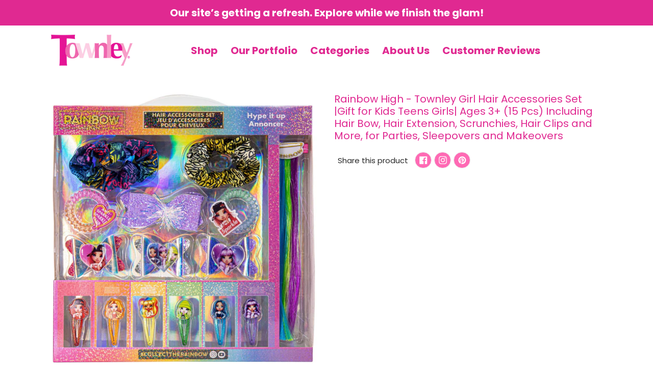

--- FILE ---
content_type: text/html; charset=utf-8
request_url: https://townleygirl.com/products/rainbow-high-townley-girl-hair-accessories-set-gift-for-kids-teens-girls-ages-3-15-pcs-including-hair-bow-hair-extension-scrunchies-hair-clips-and-more-for-parties-sleepovers-and-makeovers_b094d8tb1j_
body_size: 33659
content:
<!doctype html>
<html class="no-js" lang="en">
<head>
  <meta charset="utf-8">
  <meta http-equiv="X-UA-Compatible" content="IE=edge,chrome=1">
  <meta name="viewport" content="width=device-width,initial-scale=1">
  <meta name="theme-color" content="#3a3a3a">

  <link rel="preconnect" href="https://cdn.shopify.com" crossorigin>
  <link rel="preconnect" href="https://fonts.shopifycdn.com" crossorigin>
  <link rel="preconnect" href="https://monorail-edge.shopifysvc.com"><link rel="preload" href="//townleygirl.com/cdn/shop/t/2/assets/theme.css?v=27843277067401071381743096928" as="style">
 
  <link rel="preload" as="font" href="//townleygirl.com/cdn/fonts/poppins/poppins_n4.0ba78fa5af9b0e1a374041b3ceaadf0a43b41362.woff2" type="font/woff2" crossorigin>
  <link rel="preload" as="font" href="//townleygirl.com/cdn/fonts/poppins/poppins_n4.0ba78fa5af9b0e1a374041b3ceaadf0a43b41362.woff2" type="font/woff2" crossorigin>
  <link rel="preload" as="font" href="//townleygirl.com/cdn/fonts/poppins/poppins_n7.56758dcf284489feb014a026f3727f2f20a54626.woff2" type="font/woff2" crossorigin>
  <link rel="preload" href="//townleygirl.com/cdn/shop/t/2/assets/theme.js?v=24088710665105644841743014233" as="script">
  <link rel="preload" href="//townleygirl.com/cdn/shop/t/2/assets/lazysizes.js?v=63098554868324070131634103410" as="script">
  <link rel="stylesheet" href="https://cdn.shopify.com/s/files/1/0605/6325/9615/t/2/assets/swiper.min.css"/>
  <script src="https://cdn.shopify.com/s/files/1/0605/6325/9615/t/2/assets/swiper.min.js"></script>
  <script src="https://ajax.googleapis.com/ajax/libs/jquery/3.5.1/jquery.min.js"></script><link rel="canonical" href="https://townleygirl.com/products/[base64]"><link rel="shortcut icon" href="//townleygirl.com/cdn/shop/files/favicon_32x32.png?v=1634104571" type="image/png"><title>Rainbow High - Townley Girl Hair Accessories Set |Gift for Kids Teens 
&ndash; Townley, Inc.</title><meta name="description" content="TOWNLEY GIRL RAINBOW HIGH HAIR ACCESSORY SET Let her imagination soar with our Disney Rainbow High Hair Accessory Kit. Inspired by her favorite Rainbow High Sets, this kit has everything your little one needs to achieve hair perfection. Hair bows and Coils, hair clips, and printed scrunchie are all included. She’ll pra"><!-- /snippets/social-meta-tags.liquid -->


<meta property="og:site_name" content="Townley, Inc.">
<meta property="og:url" content="https://townleygirl.com/products/[base64]">
<meta property="og:title" content="Rainbow High - Townley Girl Hair Accessories Set |Gift for Kids Teens ">
<meta property="og:type" content="product">
<meta property="og:description" content="TOWNLEY GIRL RAINBOW HIGH HAIR ACCESSORY SET Let her imagination soar with our Disney Rainbow High Hair Accessory Kit. Inspired by her favorite Rainbow High Sets, this kit has everything your little one needs to achieve hair perfection. Hair bows and Coils, hair clips, and printed scrunchie are all included. She’ll pra"><meta property="og:image" content="http://townleygirl.com/cdn/shop/products/A1L61Wp7zfL.jpg?v=1660723256">
  <meta property="og:image:secure_url" content="https://townleygirl.com/cdn/shop/products/A1L61Wp7zfL.jpg?v=1660723256">
  <meta property="og:image:width" content="2000">
  <meta property="og:image:height" content="2000">
  <meta property="og:price:amount" content="9.99">
  <meta property="og:price:currency" content="USD">



<meta name="twitter:card" content="summary_large_image">
<meta name="twitter:title" content="Rainbow High - Townley Girl Hair Accessories Set |Gift for Kids Teens ">
<meta name="twitter:description" content="TOWNLEY GIRL RAINBOW HIGH HAIR ACCESSORY SET Let her imagination soar with our Disney Rainbow High Hair Accessory Kit. Inspired by her favorite Rainbow High Sets, this kit has everything your little one needs to achieve hair perfection. Hair bows and Coils, hair clips, and printed scrunchie are all included. She’ll pra">

  
<style data-shopify>
:root {
    --color-text: #3a3a3a;
    --color-text-rgb: 58, 58, 58;
    --color-body-text: #333232;
    --color-sale-text: #EA0606;
    --color-small-button-text-border: #3a3a3a;
    --color-text-field: #ffffff;
    --color-text-field-text: #000000;
    --color-text-field-text-rgb: 0, 0, 0;

    --color-btn-primary: #3a3a3a;
    --color-btn-primary-darker: #212121;
    --color-btn-primary-text: #ffffff;

    --color-blankstate: rgba(51, 50, 50, 0.35);
    --color-blankstate-border: rgba(51, 50, 50, 0.2);
    --color-blankstate-background: rgba(51, 50, 50, 0.1);

    --color-text-focus:#606060;
    --color-overlay-text-focus:#e6e6e6;
    --color-btn-primary-focus:#606060;
    --color-btn-social-focus:#d2d2d2;
    --color-small-button-text-border-focus:#606060;
    --predictive-search-focus:#f2f2f2;

    --color-body: #ffffff;
    --color-bg: #ffffff;
    --color-bg-rgb: 255, 255, 255;
    --color-bg-alt: rgba(51, 50, 50, 0.05);
    --color-bg-currency-selector: rgba(51, 50, 50, 0.2);

    --color-overlay-title-text: #ffffff;
    --color-image-overlay: #685858;
    --color-image-overlay-rgb: 104, 88, 88;--opacity-image-overlay: 0.4;--hover-overlay-opacity: 0.8;

    --color-border: #ebebeb;
    --color-border-form: #cccccc;
    --color-border-form-darker: #b3b3b3;

    --svg-select-icon: url(//townleygirl.com/cdn/shop/t/2/assets/ico-select.svg?v=29003672709104678581634103428);
    --slick-img-url: url(//townleygirl.com/cdn/shop/t/2/assets/ajax-loader.gif?v=41356863302472015721634103408);

    --font-weight-body--bold: 700;
    --font-weight-body--bolder: 700;

    --font-stack-header: Poppins, sans-serif;
    --font-style-header: normal;
    --font-weight-header: 400;

    --font-stack-body: Poppins, sans-serif;
    --font-style-body: normal;
    --font-weight-body: 400;

    --font-size-header: 26;

    --font-size-base: 18;

    --font-h1-desktop: 35;
    --font-h1-mobile: 32;
    --font-h2-desktop: 20;
    --font-h2-mobile: 18;
    --font-h3-mobile: 20;
    --font-h4-desktop: 17;
    --font-h4-mobile: 15;
    --font-h5-desktop: 15;
    --font-h5-mobile: 13;
    --font-h6-desktop: 14;
    --font-h6-mobile: 12;

    --font-mega-title-large-desktop: 65;

    --font-rich-text-large: 20;
    --font-rich-text-small: 15;

    
--color-video-bg: #f2f2f2;

    
    --global-color-image-loader-primary: rgba(58, 58, 58, 0.06);
    --global-color-image-loader-secondary: rgba(58, 58, 58, 0.12);
  }
</style>


  <style>*,::after,::before{box-sizing:border-box}body{margin:0}body,html{background-color:var(--color-body)}body,button{font-size:calc(var(--font-size-base) * 1px);font-family:var(--font-stack-body);font-style:var(--font-style-body);font-weight:var(--font-weight-body);color:var(--color-text);line-height:1.5}body,button{-webkit-font-smoothing:antialiased;-webkit-text-size-adjust:100%}.border-bottom{border-bottom:1px solid var(--color-border)}.btn--link{background-color:transparent;border:0;margin:0;color:var(--color-text);text-align:left}.text-right{text-align:right}.icon{display:inline-block;width:20px;height:20px;vertical-align:middle;fill:currentColor}.icon__fallback-text,.visually-hidden{position:absolute!important;overflow:hidden;clip:rect(0 0 0 0);height:1px;width:1px;margin:-1px;padding:0;border:0}svg.icon:not(.icon--full-color) circle,svg.icon:not(.icon--full-color) ellipse,svg.icon:not(.icon--full-color) g,svg.icon:not(.icon--full-color) line,svg.icon:not(.icon--full-color) path,svg.icon:not(.icon--full-color) polygon,svg.icon:not(.icon--full-color) polyline,svg.icon:not(.icon--full-color) rect,symbol.icon:not(.icon--full-color) circle,symbol.icon:not(.icon--full-color) ellipse,symbol.icon:not(.icon--full-color) g,symbol.icon:not(.icon--full-color) line,symbol.icon:not(.icon--full-color) path,symbol.icon:not(.icon--full-color) polygon,symbol.icon:not(.icon--full-color) polyline,symbol.icon:not(.icon--full-color) rect{fill:inherit;stroke:inherit}li{list-style:none}.list--inline{padding:0;margin:0}.list--inline>li{display:inline-block;margin-bottom:0;vertical-align:middle}a{color:var(--color-text);text-decoration:none}.h1,.h2,h1,h2{margin:0 0 17.5px;font-family:var(--font-stack-header);font-style:var(--font-style-header);font-weight:var(--font-weight-header);line-height:1.2;overflow-wrap:break-word;word-wrap:break-word}.h1 a,.h2 a,h1 a,h2 a{color:inherit;text-decoration:none;font-weight:inherit}.h1,h1{font-size:calc(((var(--font-h1-desktop))/ (var(--font-size-base))) * 1em);text-transform:none;letter-spacing:0}@media only screen and (max-width:749px){.h1,h1{font-size:calc(((var(--font-h1-mobile))/ (var(--font-size-base))) * 1em)}}.h2,h2{font-size:calc(((var(--font-h2-desktop))/ (var(--font-size-base))) * 1em);text-transform:uppercase;letter-spacing:.1em}@media only screen and (max-width:749px){.h2,h2{font-size:calc(((var(--font-h2-mobile))/ (var(--font-size-base))) * 1em)}}p{color:var(--color-body-text);margin:0 0 19.44444px}@media only screen and (max-width:749px){p{font-size:calc(((var(--font-size-base) - 1)/ (var(--font-size-base))) * 1em)}}p:last-child{margin-bottom:0}@media only screen and (max-width:749px){.small--hide{display:none!important}}.grid{list-style:none;margin:0;padding:0;margin-left:-30px}.grid::after{content:'';display:table;clear:both}@media only screen and (max-width:749px){.grid{margin-left:-22px}}.grid::after{content:'';display:table;clear:both}.grid--no-gutters{margin-left:0}.grid--no-gutters .grid__item{padding-left:0}.grid--table{display:table;table-layout:fixed;width:100%}.grid--table>.grid__item{float:none;display:table-cell;vertical-align:middle}.grid__item{float:left;padding-left:30px;width:100%}@media only screen and (max-width:749px){.grid__item{padding-left:22px}}.grid__item[class*="--push"]{position:relative}@media only screen and (min-width:750px){.medium-up--one-quarter{width:25%}.medium-up--push-one-third{width:33.33%}.medium-up--one-half{width:50%}.medium-up--push-one-third{left:33.33%;position:relative}}.site-header{position:relative;background-color:var(--color-body)}@media only screen and (max-width:749px){.site-header{border-bottom:1px solid var(--color-border)}}@media only screen and (min-width:750px){.site-header{padding:0 55px}.site-header.logo--center{padding-top:30px}}.site-header__logo{margin:15px 0}.logo-align--center .site-header__logo{text-align:center;margin:0 auto}@media only screen and (max-width:749px){.logo-align--center .site-header__logo{text-align:left;margin:15px 0}}@media only screen and (max-width:749px){.site-header__logo{padding-left:22px;text-align:left}.site-header__logo img{margin:0}}.site-header__logo-link{display:inline-block;word-break:break-word}@media only screen and (min-width:750px){.logo-align--center .site-header__logo-link{margin:0 auto}}.site-header__logo-image{display:block}@media only screen and (min-width:750px){.site-header__logo-image{margin:0 auto}}.site-header__logo-image img{width:100%}.site-header__logo-image--centered img{margin:0 auto}.site-header__logo img{display:block}.site-header__icons{position:relative;white-space:nowrap}@media only screen and (max-width:749px){.site-header__icons{width:auto;padding-right:13px}.site-header__icons .btn--link,.site-header__icons .site-header__cart{font-size:calc(((var(--font-size-base))/ (var(--font-size-base))) * 1em)}}.site-header__icons-wrapper{position:relative;display:-webkit-flex;display:-ms-flexbox;display:flex;width:100%;-ms-flex-align:center;-webkit-align-items:center;-moz-align-items:center;-ms-align-items:center;-o-align-items:center;align-items:center;-webkit-justify-content:flex-end;-ms-justify-content:flex-end;justify-content:flex-end}.site-header__account,.site-header__cart,.site-header__search{position:relative}.site-header__search.site-header__icon{display:none}@media only screen and (min-width:1400px){.site-header__search.site-header__icon{display:block}}.site-header__search-toggle{display:block}@media only screen and (min-width:750px){.site-header__account,.site-header__cart{padding:10px 11px}}.site-header__cart-title,.site-header__search-title{position:absolute!important;overflow:hidden;clip:rect(0 0 0 0);height:1px;width:1px;margin:-1px;padding:0;border:0;display:block;vertical-align:middle}.site-header__cart-title{margin-right:3px}.site-header__cart-count{display:flex;align-items:center;justify-content:center;position:absolute;right:.4rem;top:.2rem;font-weight:700;background-color:var(--color-btn-primary);color:var(--color-btn-primary-text);border-radius:50%;min-width:1em;height:1em}.site-header__cart-count span{font-family:HelveticaNeue,"Helvetica Neue",Helvetica,Arial,sans-serif;font-size:calc(11em / 16);line-height:1}@media only screen and (max-width:749px){.site-header__cart-count{top:calc(7em / 16);right:0;border-radius:50%;min-width:calc(19em / 16);height:calc(19em / 16)}}@media only screen and (max-width:749px){.site-header__cart-count span{padding:.25em calc(6em / 16);font-size:12px}}.site-header__menu{display:none}@media only screen and (max-width:749px){.site-header__icon{display:inline-block;vertical-align:middle;padding:10px 11px;margin:0}}@media only screen and (min-width:750px){.site-header__icon .icon-search{margin-right:3px}}.announcement-bar{z-index:10;position:relative;text-align:center;border-bottom:1px solid transparent;padding:2px}.announcement-bar__link{display:block}.announcement-bar__message{display:block;padding:11px 22px;font-size:calc(((16)/ (var(--font-size-base))) * 1em);font-weight:var(--font-weight-header)}@media only screen and (min-width:750px){.announcement-bar__message{padding-left:55px;padding-right:55px}}.site-nav{position:relative;padding:0;text-align:center;margin:25px 0}.site-nav a{padding:3px 10px}.site-nav__link{display:block;white-space:nowrap}.site-nav--centered .site-nav__link{padding-top:0}.site-nav__link .icon-chevron-down{width:calc(8em / 16);height:calc(8em / 16);margin-left:.5rem}.site-nav__label{border-bottom:1px solid transparent}.site-nav__link--active .site-nav__label{border-bottom-color:var(--color-text)}.site-nav__link--button{border:none;background-color:transparent;padding:3px 10px}.site-header__mobile-nav{z-index:11;position:relative;background-color:var(--color-body)}@media only screen and (max-width:749px){.site-header__mobile-nav{display:-webkit-flex;display:-ms-flexbox;display:flex;width:100%;-ms-flex-align:center;-webkit-align-items:center;-moz-align-items:center;-ms-align-items:center;-o-align-items:center;align-items:center}}.mobile-nav--open .icon-close{display:none}.main-content{opacity:0}.main-content .shopify-section{display:none}.main-content .shopify-section:first-child{display:inherit}.critical-hidden{display:none}</style>

  <script>
    window.performance.mark('debut:theme_stylesheet_loaded.start');

    function onLoadStylesheet() {
      performance.mark('debut:theme_stylesheet_loaded.end');
      performance.measure('debut:theme_stylesheet_loaded', 'debut:theme_stylesheet_loaded.start', 'debut:theme_stylesheet_loaded.end');

      var url = "//townleygirl.com/cdn/shop/t/2/assets/theme.css?v=27843277067401071381743096928";
      var link = document.querySelector('link[href="' + url + '"]');
      link.loaded = true;
      link.dispatchEvent(new Event('load'));
    }
  </script>

  <link rel="stylesheet" href="//townleygirl.com/cdn/shop/t/2/assets/theme.css?v=27843277067401071381743096928" type="text/css" media="print" onload="this.media='all';onLoadStylesheet()">
   <link rel="stylesheet" href="//townleygirl.com/cdn/shop/t/2/assets/custom.css?v=75693997293933487791758913294" type="text/css" media="print" onload="this.media='all';onLoadStylesheet()">
   <link rel="stylesheet" href="https://unpkg.com/swiper/swiper-bundle.min.css">


  <style>
    @font-face {
  font-family: Poppins;
  font-weight: 400;
  font-style: normal;
  font-display: swap;
  src: url("//townleygirl.com/cdn/fonts/poppins/poppins_n4.0ba78fa5af9b0e1a374041b3ceaadf0a43b41362.woff2") format("woff2"),
       url("//townleygirl.com/cdn/fonts/poppins/poppins_n4.214741a72ff2596839fc9760ee7a770386cf16ca.woff") format("woff");
}

    @font-face {
  font-family: Poppins;
  font-weight: 400;
  font-style: normal;
  font-display: swap;
  src: url("//townleygirl.com/cdn/fonts/poppins/poppins_n4.0ba78fa5af9b0e1a374041b3ceaadf0a43b41362.woff2") format("woff2"),
       url("//townleygirl.com/cdn/fonts/poppins/poppins_n4.214741a72ff2596839fc9760ee7a770386cf16ca.woff") format("woff");
}

    @font-face {
  font-family: Poppins;
  font-weight: 700;
  font-style: normal;
  font-display: swap;
  src: url("//townleygirl.com/cdn/fonts/poppins/poppins_n7.56758dcf284489feb014a026f3727f2f20a54626.woff2") format("woff2"),
       url("//townleygirl.com/cdn/fonts/poppins/poppins_n7.f34f55d9b3d3205d2cd6f64955ff4b36f0cfd8da.woff") format("woff");
}

    @font-face {
  font-family: Poppins;
  font-weight: 700;
  font-style: normal;
  font-display: swap;
  src: url("//townleygirl.com/cdn/fonts/poppins/poppins_n7.56758dcf284489feb014a026f3727f2f20a54626.woff2") format("woff2"),
       url("//townleygirl.com/cdn/fonts/poppins/poppins_n7.f34f55d9b3d3205d2cd6f64955ff4b36f0cfd8da.woff") format("woff");
}

    @font-face {
  font-family: Poppins;
  font-weight: 400;
  font-style: italic;
  font-display: swap;
  src: url("//townleygirl.com/cdn/fonts/poppins/poppins_i4.846ad1e22474f856bd6b81ba4585a60799a9f5d2.woff2") format("woff2"),
       url("//townleygirl.com/cdn/fonts/poppins/poppins_i4.56b43284e8b52fc64c1fd271f289a39e8477e9ec.woff") format("woff");
}

    @font-face {
  font-family: Poppins;
  font-weight: 700;
  font-style: italic;
  font-display: swap;
  src: url("//townleygirl.com/cdn/fonts/poppins/poppins_i7.42fd71da11e9d101e1e6c7932199f925f9eea42d.woff2") format("woff2"),
       url("//townleygirl.com/cdn/fonts/poppins/poppins_i7.ec8499dbd7616004e21155106d13837fff4cf556.woff") format("woff");
}

  </style>

  <style>
  nav#AccessibleNav ul li a {
    color: #E02991 !important;
    font-size: 20px !important;
    font-weight: bold !important;
    text-transform: capitalize;
    padding: 0 10px;
  }
</style>


  <script>const moneyFormat = "${{amount}}"
var theme = {
      breakpoints: {
        medium: 750,
        large: 990,
        widescreen: 1400
      },
      strings: {
        addToCart: "Add to cart",
        soldOut: "Sold out",
        unavailable: "Unavailable",
        regularPrice: "Regular price",
        salePrice: "Sale price",
        sale: "Sale",
        fromLowestPrice: "from [price]",
        vendor: "Vendor",
        showMore: "Show More",
        showLess: "Show Less",
        searchFor: "Search for",
        addressError: "Error looking up that address",
        addressNoResults: "No results for that address",
        addressQueryLimit: "You have exceeded the Google API usage limit. Consider upgrading to a \u003ca href=\"https:\/\/developers.google.com\/maps\/premium\/usage-limits\"\u003ePremium Plan\u003c\/a\u003e.",
        authError: "There was a problem authenticating your Google Maps account.",
        newWindow: "Opens in a new window.",
        external: "Opens external website.",
        newWindowExternal: "Opens external website in a new window.",
        removeLabel: "Remove [product]",
        update: "Update",
        quantity: "Quantity",
        discountedTotal: "Discounted total",
        regularTotal: "Regular total",
        priceColumn: "See Price column for discount details.",
        quantityMinimumMessage: "Quantity must be 1 or more",
        cartError: "There was an error while updating your cart. Please try again.",
        removedItemMessage: "Removed \u003cspan class=\"cart__removed-product-details\"\u003e([quantity]) [link]\u003c\/span\u003e from your cart.",
        unitPrice: "Unit price",
        unitPriceSeparator: "per",
        oneCartCount: "1 item",
        otherCartCount: "[count] items",
        quantityLabel: "Quantity: [count]",
        products: "Products",
        loading: "Loading",
        number_of_results: "[result_number] of [results_count]",
        number_of_results_found: "[results_count] results found",
        one_result_found: "1 result found"
      },
      moneyFormat: moneyFormat,
      moneyFormatWithCurrency: "${{amount}} USD",
      settings: {
        predictiveSearchEnabled: true,
        predictiveSearchShowPrice: false,
        predictiveSearchShowVendor: false
      },
      stylesheet: "//townleygirl.com/cdn/shop/t/2/assets/theme.css?v=27843277067401071381743096928"
    };document.documentElement.className = document.documentElement.className.replace('no-js', 'js');
  </script><script src="//townleygirl.com/cdn/shop/t/2/assets/theme.js?v=24088710665105644841743014233" defer="defer"></script>
  <script src="//townleygirl.com/cdn/shop/t/2/assets/lazysizes.js?v=63098554868324070131634103410" async="async"></script>

  <script type="text/javascript">
    if (window.MSInputMethodContext && document.documentMode) {
      var scripts = document.getElementsByTagName('script')[0];
      var polyfill = document.createElement("script");
      polyfill.defer = true;
      polyfill.src = "//townleygirl.com/cdn/shop/t/2/assets/ie11CustomProperties.min.js?v=146208399201472936201634103410";

      scripts.parentNode.insertBefore(polyfill, scripts);
    }
  </script>

  <script>window.performance && window.performance.mark && window.performance.mark('shopify.content_for_header.start');</script><meta id="shopify-digital-wallet" name="shopify-digital-wallet" content="/54949544072/digital_wallets/dialog">
<link rel="alternate" type="application/json+oembed" href="https://townleygirl.com/products/[base64].oembed">
<script async="async" src="/checkouts/internal/preloads.js?locale=en-US"></script>
<script id="shopify-features" type="application/json">{"accessToken":"06679fd45e1787693e130685b95b69e3","betas":["rich-media-storefront-analytics"],"domain":"townleygirl.com","predictiveSearch":true,"shopId":54949544072,"locale":"en"}</script>
<script>var Shopify = Shopify || {};
Shopify.shop = "townleyshopnew.myshopify.com";
Shopify.locale = "en";
Shopify.currency = {"active":"USD","rate":"1.0"};
Shopify.country = "US";
Shopify.theme = {"name":"Townley, Inc.","id":120606687368,"schema_name":"Debut","schema_version":"17.14.0","theme_store_id":null,"role":"main"};
Shopify.theme.handle = "null";
Shopify.theme.style = {"id":null,"handle":null};
Shopify.cdnHost = "townleygirl.com/cdn";
Shopify.routes = Shopify.routes || {};
Shopify.routes.root = "/";</script>
<script type="module">!function(o){(o.Shopify=o.Shopify||{}).modules=!0}(window);</script>
<script>!function(o){function n(){var o=[];function n(){o.push(Array.prototype.slice.apply(arguments))}return n.q=o,n}var t=o.Shopify=o.Shopify||{};t.loadFeatures=n(),t.autoloadFeatures=n()}(window);</script>
<script id="shop-js-analytics" type="application/json">{"pageType":"product"}</script>
<script defer="defer" async type="module" src="//townleygirl.com/cdn/shopifycloud/shop-js/modules/v2/client.init-shop-cart-sync_C5BV16lS.en.esm.js"></script>
<script defer="defer" async type="module" src="//townleygirl.com/cdn/shopifycloud/shop-js/modules/v2/chunk.common_CygWptCX.esm.js"></script>
<script type="module">
  await import("//townleygirl.com/cdn/shopifycloud/shop-js/modules/v2/client.init-shop-cart-sync_C5BV16lS.en.esm.js");
await import("//townleygirl.com/cdn/shopifycloud/shop-js/modules/v2/chunk.common_CygWptCX.esm.js");

  window.Shopify.SignInWithShop?.initShopCartSync?.({"fedCMEnabled":true,"windoidEnabled":true});

</script>
<script id="__st">var __st={"a":54949544072,"offset":-18000,"reqid":"06b0cf6f-5cf6-485f-9b3c-5b79b7e842c1-1768732980","pageurl":"townleygirl.com\/products\/[base64]","u":"80f90436af04","p":"product","rtyp":"product","rid":7013047042184};</script>
<script>window.ShopifyPaypalV4VisibilityTracking = true;</script>
<script id="captcha-bootstrap">!function(){'use strict';const t='contact',e='account',n='new_comment',o=[[t,t],['blogs',n],['comments',n],[t,'customer']],c=[[e,'customer_login'],[e,'guest_login'],[e,'recover_customer_password'],[e,'create_customer']],r=t=>t.map((([t,e])=>`form[action*='/${t}']:not([data-nocaptcha='true']) input[name='form_type'][value='${e}']`)).join(','),a=t=>()=>t?[...document.querySelectorAll(t)].map((t=>t.form)):[];function s(){const t=[...o],e=r(t);return a(e)}const i='password',u='form_key',d=['recaptcha-v3-token','g-recaptcha-response','h-captcha-response',i],f=()=>{try{return window.sessionStorage}catch{return}},m='__shopify_v',_=t=>t.elements[u];function p(t,e,n=!1){try{const o=window.sessionStorage,c=JSON.parse(o.getItem(e)),{data:r}=function(t){const{data:e,action:n}=t;return t[m]||n?{data:e,action:n}:{data:t,action:n}}(c);for(const[e,n]of Object.entries(r))t.elements[e]&&(t.elements[e].value=n);n&&o.removeItem(e)}catch(o){console.error('form repopulation failed',{error:o})}}const l='form_type',E='cptcha';function T(t){t.dataset[E]=!0}const w=window,h=w.document,L='Shopify',v='ce_forms',y='captcha';let A=!1;((t,e)=>{const n=(g='f06e6c50-85a8-45c8-87d0-21a2b65856fe',I='https://cdn.shopify.com/shopifycloud/storefront-forms-hcaptcha/ce_storefront_forms_captcha_hcaptcha.v1.5.2.iife.js',D={infoText:'Protected by hCaptcha',privacyText:'Privacy',termsText:'Terms'},(t,e,n)=>{const o=w[L][v],c=o.bindForm;if(c)return c(t,g,e,D).then(n);var r;o.q.push([[t,g,e,D],n]),r=I,A||(h.body.append(Object.assign(h.createElement('script'),{id:'captcha-provider',async:!0,src:r})),A=!0)});var g,I,D;w[L]=w[L]||{},w[L][v]=w[L][v]||{},w[L][v].q=[],w[L][y]=w[L][y]||{},w[L][y].protect=function(t,e){n(t,void 0,e),T(t)},Object.freeze(w[L][y]),function(t,e,n,w,h,L){const[v,y,A,g]=function(t,e,n){const i=e?o:[],u=t?c:[],d=[...i,...u],f=r(d),m=r(i),_=r(d.filter((([t,e])=>n.includes(e))));return[a(f),a(m),a(_),s()]}(w,h,L),I=t=>{const e=t.target;return e instanceof HTMLFormElement?e:e&&e.form},D=t=>v().includes(t);t.addEventListener('submit',(t=>{const e=I(t);if(!e)return;const n=D(e)&&!e.dataset.hcaptchaBound&&!e.dataset.recaptchaBound,o=_(e),c=g().includes(e)&&(!o||!o.value);(n||c)&&t.preventDefault(),c&&!n&&(function(t){try{if(!f())return;!function(t){const e=f();if(!e)return;const n=_(t);if(!n)return;const o=n.value;o&&e.removeItem(o)}(t);const e=Array.from(Array(32),(()=>Math.random().toString(36)[2])).join('');!function(t,e){_(t)||t.append(Object.assign(document.createElement('input'),{type:'hidden',name:u})),t.elements[u].value=e}(t,e),function(t,e){const n=f();if(!n)return;const o=[...t.querySelectorAll(`input[type='${i}']`)].map((({name:t})=>t)),c=[...d,...o],r={};for(const[a,s]of new FormData(t).entries())c.includes(a)||(r[a]=s);n.setItem(e,JSON.stringify({[m]:1,action:t.action,data:r}))}(t,e)}catch(e){console.error('failed to persist form',e)}}(e),e.submit())}));const S=(t,e)=>{t&&!t.dataset[E]&&(n(t,e.some((e=>e===t))),T(t))};for(const o of['focusin','change'])t.addEventListener(o,(t=>{const e=I(t);D(e)&&S(e,y())}));const B=e.get('form_key'),M=e.get(l),P=B&&M;t.addEventListener('DOMContentLoaded',(()=>{const t=y();if(P)for(const e of t)e.elements[l].value===M&&p(e,B);[...new Set([...A(),...v().filter((t=>'true'===t.dataset.shopifyCaptcha))])].forEach((e=>S(e,t)))}))}(h,new URLSearchParams(w.location.search),n,t,e,['guest_login'])})(!0,!0)}();</script>
<script integrity="sha256-4kQ18oKyAcykRKYeNunJcIwy7WH5gtpwJnB7kiuLZ1E=" data-source-attribution="shopify.loadfeatures" defer="defer" src="//townleygirl.com/cdn/shopifycloud/storefront/assets/storefront/load_feature-a0a9edcb.js" crossorigin="anonymous"></script>
<script data-source-attribution="shopify.dynamic_checkout.dynamic.init">var Shopify=Shopify||{};Shopify.PaymentButton=Shopify.PaymentButton||{isStorefrontPortableWallets:!0,init:function(){window.Shopify.PaymentButton.init=function(){};var t=document.createElement("script");t.src="https://townleygirl.com/cdn/shopifycloud/portable-wallets/latest/portable-wallets.en.js",t.type="module",document.head.appendChild(t)}};
</script>
<script data-source-attribution="shopify.dynamic_checkout.buyer_consent">
  function portableWalletsHideBuyerConsent(e){var t=document.getElementById("shopify-buyer-consent"),n=document.getElementById("shopify-subscription-policy-button");t&&n&&(t.classList.add("hidden"),t.setAttribute("aria-hidden","true"),n.removeEventListener("click",e))}function portableWalletsShowBuyerConsent(e){var t=document.getElementById("shopify-buyer-consent"),n=document.getElementById("shopify-subscription-policy-button");t&&n&&(t.classList.remove("hidden"),t.removeAttribute("aria-hidden"),n.addEventListener("click",e))}window.Shopify?.PaymentButton&&(window.Shopify.PaymentButton.hideBuyerConsent=portableWalletsHideBuyerConsent,window.Shopify.PaymentButton.showBuyerConsent=portableWalletsShowBuyerConsent);
</script>
<script data-source-attribution="shopify.dynamic_checkout.cart.bootstrap">document.addEventListener("DOMContentLoaded",(function(){function t(){return document.querySelector("shopify-accelerated-checkout-cart, shopify-accelerated-checkout")}if(t())Shopify.PaymentButton.init();else{new MutationObserver((function(e,n){t()&&(Shopify.PaymentButton.init(),n.disconnect())})).observe(document.body,{childList:!0,subtree:!0})}}));
</script>

<script>window.performance && window.performance.mark && window.performance.mark('shopify.content_for_header.end');</script>
  
<!-- Start of Judge.me Core -->
<link rel="dns-prefetch" href="https://cdn.judge.me/">
<script data-cfasync='false' class='jdgm-settings-script'>window.jdgmSettings={"pagination":5,"disable_web_reviews":false,"badge_no_review_text":"No reviews","badge_n_reviews_text":"{{ n }} review/reviews","badge_star_color":"#fbcd0a","hide_badge_preview_if_no_reviews":true,"badge_hide_text":false,"enforce_center_preview_badge":false,"widget_title":"Customer Reviews","widget_open_form_text":"Write a review","widget_close_form_text":"Cancel review","widget_refresh_page_text":"Refresh page","widget_summary_text":"Based on {{ number_of_reviews }} review/reviews","widget_no_review_text":"Be the first to write a review","widget_name_field_text":"Display name","widget_verified_name_field_text":"Verified Name (public)","widget_name_placeholder_text":"Display name","widget_required_field_error_text":"This field is required.","widget_email_field_text":"Email address","widget_verified_email_field_text":"Verified Email (private, can not be edited)","widget_email_placeholder_text":"Your email address","widget_email_field_error_text":"Please enter a valid email address.","widget_rating_field_text":"Rating","widget_review_title_field_text":"Review Title","widget_review_title_placeholder_text":"Give your review a title","widget_review_body_field_text":"Review content","widget_review_body_placeholder_text":"Start writing here...","widget_pictures_field_text":"Picture/Video (optional)","widget_submit_review_text":"Submit Review","widget_submit_verified_review_text":"Submit Verified Review","widget_submit_success_msg_with_auto_publish":"Thank you! Please refresh the page in a few moments to see your review. You can remove or edit your review by logging into \u003ca href='https://judge.me/login' target='_blank' rel='nofollow noopener'\u003eJudge.me\u003c/a\u003e","widget_submit_success_msg_no_auto_publish":"Thank you! Your review will be published as soon as it is approved by the shop admin. You can remove or edit your review by logging into \u003ca href='https://judge.me/login' target='_blank' rel='nofollow noopener'\u003eJudge.me\u003c/a\u003e","widget_show_default_reviews_out_of_total_text":"Showing {{ n_reviews_shown }} out of {{ n_reviews }} reviews.","widget_show_all_link_text":"Show all","widget_show_less_link_text":"Show less","widget_author_said_text":"{{ reviewer_name }} said:","widget_days_text":"{{ n }} days ago","widget_weeks_text":"{{ n }} week/weeks ago","widget_months_text":"{{ n }} month/months ago","widget_years_text":"{{ n }} year/years ago","widget_yesterday_text":"Yesterday","widget_today_text":"Today","widget_replied_text":"\u003e\u003e {{ shop_name }} replied:","widget_read_more_text":"Read more","widget_reviewer_name_as_initial":"","widget_rating_filter_color":"#fbcd0a","widget_rating_filter_see_all_text":"See all reviews","widget_sorting_most_recent_text":"Most Recent","widget_sorting_highest_rating_text":"Highest Rating","widget_sorting_lowest_rating_text":"Lowest Rating","widget_sorting_with_pictures_text":"Only Pictures","widget_sorting_most_helpful_text":"Most Helpful","widget_open_question_form_text":"Ask a question","widget_reviews_subtab_text":"Reviews","widget_questions_subtab_text":"Questions","widget_question_label_text":"Question","widget_answer_label_text":"Answer","widget_question_placeholder_text":"Write your question here","widget_submit_question_text":"Submit Question","widget_question_submit_success_text":"Thank you for your question! We will notify you once it gets answered.","widget_star_color":"#fbcd0a","verified_badge_text":"Verified","verified_badge_bg_color":"","verified_badge_text_color":"","verified_badge_placement":"left-of-reviewer-name","widget_review_max_height":"","widget_hide_border":false,"widget_social_share":false,"widget_thumb":false,"widget_review_location_show":false,"widget_location_format":"","all_reviews_include_out_of_store_products":true,"all_reviews_out_of_store_text":"(out of store)","all_reviews_pagination":100,"all_reviews_product_name_prefix_text":"about","enable_review_pictures":true,"enable_question_anwser":false,"widget_theme":"default","review_date_format":"mm/dd/yyyy","default_sort_method":"most-recent","widget_product_reviews_subtab_text":"Product Reviews","widget_shop_reviews_subtab_text":"Shop Reviews","widget_other_products_reviews_text":"Reviews for other products","widget_store_reviews_subtab_text":"Store reviews","widget_no_store_reviews_text":"This store hasn't received any reviews yet","widget_web_restriction_product_reviews_text":"This product hasn't received any reviews yet","widget_no_items_text":"No items found","widget_show_more_text":"Show more","widget_write_a_store_review_text":"Write a Store Review","widget_other_languages_heading":"Reviews in Other Languages","widget_translate_review_text":"Translate review to {{ language }}","widget_translating_review_text":"Translating...","widget_show_original_translation_text":"Show original ({{ language }})","widget_translate_review_failed_text":"Review couldn't be translated.","widget_translate_review_retry_text":"Retry","widget_translate_review_try_again_later_text":"Try again later","show_product_url_for_grouped_product":false,"widget_sorting_pictures_first_text":"Pictures First","show_pictures_on_all_rev_page_mobile":false,"show_pictures_on_all_rev_page_desktop":false,"floating_tab_hide_mobile_install_preference":false,"floating_tab_button_name":"★ Reviews","floating_tab_title":"Let customers speak for us","floating_tab_button_color":"","floating_tab_button_background_color":"","floating_tab_url":"","floating_tab_url_enabled":false,"floating_tab_tab_style":"text","all_reviews_text_badge_text":"Customers rate us {{ shop.metafields.judgeme.all_reviews_rating | round: 1 }}/5 based on {{ shop.metafields.judgeme.all_reviews_count }} reviews.","all_reviews_text_badge_text_branded_style":"{{ shop.metafields.judgeme.all_reviews_rating | round: 1 }} out of 5 stars based on {{ shop.metafields.judgeme.all_reviews_count }} reviews","is_all_reviews_text_badge_a_link":false,"show_stars_for_all_reviews_text_badge":false,"all_reviews_text_badge_url":"","all_reviews_text_style":"text","all_reviews_text_color_style":"judgeme_brand_color","all_reviews_text_color":"#108474","all_reviews_text_show_jm_brand":true,"featured_carousel_show_header":true,"featured_carousel_title":"WHAT PEOPLE ARE SAYING","testimonials_carousel_title":"Customers are saying","videos_carousel_title":"Real customer stories","cards_carousel_title":"Customers are saying","featured_carousel_count_text":"from {{ n }} reviews","featured_carousel_add_link_to_all_reviews_page":false,"featured_carousel_url":"","featured_carousel_show_images":true,"featured_carousel_autoslide_interval":5,"featured_carousel_arrows_on_the_sides":false,"featured_carousel_height":250,"featured_carousel_width":80,"featured_carousel_image_size":0,"featured_carousel_image_height":250,"featured_carousel_arrow_color":"#eeeeee","verified_count_badge_style":"vintage","verified_count_badge_orientation":"horizontal","verified_count_badge_color_style":"judgeme_brand_color","verified_count_badge_color":"#108474","is_verified_count_badge_a_link":false,"verified_count_badge_url":"","verified_count_badge_show_jm_brand":true,"widget_rating_preset_default":5,"widget_first_sub_tab":"product-reviews","widget_show_histogram":true,"widget_histogram_use_custom_color":false,"widget_pagination_use_custom_color":false,"widget_star_use_custom_color":true,"widget_verified_badge_use_custom_color":false,"widget_write_review_use_custom_color":false,"picture_reminder_submit_button":"Upload Pictures","enable_review_videos":false,"mute_video_by_default":false,"widget_sorting_videos_first_text":"Videos First","widget_review_pending_text":"Pending","featured_carousel_items_for_large_screen":3,"social_share_options_order":"Facebook,Twitter","remove_microdata_snippet":false,"disable_json_ld":false,"enable_json_ld_products":false,"preview_badge_show_question_text":false,"preview_badge_no_question_text":"No questions","preview_badge_n_question_text":"{{ number_of_questions }} question/questions","qa_badge_show_icon":false,"qa_badge_position":"same-row","remove_judgeme_branding":false,"widget_add_search_bar":false,"widget_search_bar_placeholder":"Search","widget_sorting_verified_only_text":"Verified only","featured_carousel_theme":"default","featured_carousel_show_rating":true,"featured_carousel_show_title":true,"featured_carousel_show_body":false,"featured_carousel_show_date":false,"featured_carousel_show_reviewer":true,"featured_carousel_show_product":false,"featured_carousel_header_background_color":"#108474","featured_carousel_header_text_color":"#ffffff","featured_carousel_name_product_separator":"reviewed","featured_carousel_full_star_background":"#108474","featured_carousel_empty_star_background":"#dadada","featured_carousel_vertical_theme_background":"#f9fafb","featured_carousel_verified_badge_enable":false,"featured_carousel_verified_badge_color":"#108474","featured_carousel_border_style":"round","featured_carousel_review_line_length_limit":3,"featured_carousel_more_reviews_button_text":"Read more reviews","featured_carousel_view_product_button_text":"View product","all_reviews_page_load_reviews_on":"scroll","all_reviews_page_load_more_text":"Load More Reviews","disable_fb_tab_reviews":false,"enable_ajax_cdn_cache":false,"widget_public_name_text":"displayed publicly like","default_reviewer_name":"John Smith","default_reviewer_name_has_non_latin":true,"widget_reviewer_anonymous":"Anonymous","medals_widget_title":"Judge.me Review Medals","medals_widget_background_color":"#f9fafb","medals_widget_position":"footer_all_pages","medals_widget_border_color":"#f9fafb","medals_widget_verified_text_position":"left","medals_widget_use_monochromatic_version":false,"medals_widget_elements_color":"#108474","show_reviewer_avatar":true,"widget_invalid_yt_video_url_error_text":"Not a YouTube video URL","widget_max_length_field_error_text":"Please enter no more than {0} characters.","widget_show_country_flag":false,"widget_show_collected_via_shop_app":true,"widget_verified_by_shop_badge_style":"light","widget_verified_by_shop_text":"Verified by Shop","widget_show_photo_gallery":false,"widget_load_with_code_splitting":true,"widget_ugc_install_preference":false,"widget_ugc_title":"Made by us, Shared by you","widget_ugc_subtitle":"Tag us to see your picture featured in our page","widget_ugc_arrows_color":"#ffffff","widget_ugc_primary_button_text":"Buy Now","widget_ugc_primary_button_background_color":"#108474","widget_ugc_primary_button_text_color":"#ffffff","widget_ugc_primary_button_border_width":"0","widget_ugc_primary_button_border_style":"none","widget_ugc_primary_button_border_color":"#108474","widget_ugc_primary_button_border_radius":"25","widget_ugc_secondary_button_text":"Load More","widget_ugc_secondary_button_background_color":"#ffffff","widget_ugc_secondary_button_text_color":"#108474","widget_ugc_secondary_button_border_width":"2","widget_ugc_secondary_button_border_style":"solid","widget_ugc_secondary_button_border_color":"#108474","widget_ugc_secondary_button_border_radius":"25","widget_ugc_reviews_button_text":"View Reviews","widget_ugc_reviews_button_background_color":"#ffffff","widget_ugc_reviews_button_text_color":"#108474","widget_ugc_reviews_button_border_width":"2","widget_ugc_reviews_button_border_style":"solid","widget_ugc_reviews_button_border_color":"#108474","widget_ugc_reviews_button_border_radius":"25","widget_ugc_reviews_button_link_to":"judgeme-reviews-page","widget_ugc_show_post_date":true,"widget_ugc_max_width":"800","widget_rating_metafield_value_type":true,"widget_primary_color":"#108474","widget_enable_secondary_color":false,"widget_secondary_color":"#edf5f5","widget_summary_average_rating_text":"{{ average_rating }} out of 5","widget_media_grid_title":"Customer photos \u0026 videos","widget_media_grid_see_more_text":"See more","widget_round_style":false,"widget_show_product_medals":true,"widget_verified_by_judgeme_text":"Verified by Judge.me","widget_show_store_medals":true,"widget_verified_by_judgeme_text_in_store_medals":"Verified by Judge.me","widget_media_field_exceed_quantity_message":"Sorry, we can only accept {{ max_media }} for one review.","widget_media_field_exceed_limit_message":"{{ file_name }} is too large, please select a {{ media_type }} less than {{ size_limit }}MB.","widget_review_submitted_text":"Review Submitted!","widget_question_submitted_text":"Question Submitted!","widget_close_form_text_question":"Cancel","widget_write_your_answer_here_text":"Write your answer here","widget_enabled_branded_link":true,"widget_show_collected_by_judgeme":false,"widget_reviewer_name_color":"","widget_write_review_text_color":"","widget_write_review_bg_color":"","widget_collected_by_judgeme_text":"collected by Judge.me","widget_pagination_type":"standard","widget_load_more_text":"Load More","widget_load_more_color":"#108474","widget_full_review_text":"Full Review","widget_read_more_reviews_text":"Read More Reviews","widget_read_questions_text":"Read Questions","widget_questions_and_answers_text":"Questions \u0026 Answers","widget_verified_by_text":"Verified by","widget_verified_text":"Verified","widget_number_of_reviews_text":"{{ number_of_reviews }} reviews","widget_back_button_text":"Back","widget_next_button_text":"Next","widget_custom_forms_filter_button":"Filters","custom_forms_style":"vertical","widget_show_review_information":false,"how_reviews_are_collected":"How reviews are collected?","widget_show_review_keywords":false,"widget_gdpr_statement":"How we use your data: We'll only contact you about the review you left, and only if necessary. By submitting your review, you agree to Judge.me's \u003ca href='https://judge.me/terms' target='_blank' rel='nofollow noopener'\u003eterms\u003c/a\u003e, \u003ca href='https://judge.me/privacy' target='_blank' rel='nofollow noopener'\u003eprivacy\u003c/a\u003e and \u003ca href='https://judge.me/content-policy' target='_blank' rel='nofollow noopener'\u003econtent\u003c/a\u003e policies.","widget_multilingual_sorting_enabled":false,"widget_translate_review_content_enabled":false,"widget_translate_review_content_method":"manual","popup_widget_review_selection":"automatically_with_pictures","popup_widget_round_border_style":true,"popup_widget_show_title":true,"popup_widget_show_body":true,"popup_widget_show_reviewer":false,"popup_widget_show_product":true,"popup_widget_show_pictures":true,"popup_widget_use_review_picture":true,"popup_widget_show_on_home_page":true,"popup_widget_show_on_product_page":true,"popup_widget_show_on_collection_page":true,"popup_widget_show_on_cart_page":true,"popup_widget_position":"bottom_left","popup_widget_first_review_delay":5,"popup_widget_duration":5,"popup_widget_interval":5,"popup_widget_review_count":5,"popup_widget_hide_on_mobile":true,"review_snippet_widget_round_border_style":true,"review_snippet_widget_card_color":"#FFFFFF","review_snippet_widget_slider_arrows_background_color":"#FFFFFF","review_snippet_widget_slider_arrows_color":"#000000","review_snippet_widget_star_color":"#108474","show_product_variant":false,"all_reviews_product_variant_label_text":"Variant: ","widget_show_verified_branding":false,"widget_ai_summary_title":"Customers say","widget_ai_summary_disclaimer":"AI-powered review summary based on recent customer reviews","widget_show_ai_summary":false,"widget_show_ai_summary_bg":false,"widget_show_review_title_input":true,"redirect_reviewers_invited_via_email":"review_widget","request_store_review_after_product_review":false,"request_review_other_products_in_order":false,"review_form_color_scheme":"default","review_form_corner_style":"square","review_form_star_color":{},"review_form_text_color":"#333333","review_form_background_color":"#ffffff","review_form_field_background_color":"#fafafa","review_form_button_color":{},"review_form_button_text_color":"#ffffff","review_form_modal_overlay_color":"#000000","review_content_screen_title_text":"How would you rate this product?","review_content_introduction_text":"We would love it if you would share a bit about your experience.","store_review_form_title_text":"How would you rate this store?","store_review_form_introduction_text":"We would love it if you would share a bit about your experience.","show_review_guidance_text":true,"one_star_review_guidance_text":"Poor","five_star_review_guidance_text":"Great","customer_information_screen_title_text":"About you","customer_information_introduction_text":"Please tell us more about you.","custom_questions_screen_title_text":"Your experience in more detail","custom_questions_introduction_text":"Here are a few questions to help us understand more about your experience.","review_submitted_screen_title_text":"Thanks for your review!","review_submitted_screen_thank_you_text":"We are processing it and it will appear on the store soon.","review_submitted_screen_email_verification_text":"Please confirm your email by clicking the link we just sent you. This helps us keep reviews authentic.","review_submitted_request_store_review_text":"Would you like to share your experience of shopping with us?","review_submitted_review_other_products_text":"Would you like to review these products?","store_review_screen_title_text":"Would you like to share your experience of shopping with us?","store_review_introduction_text":"We value your feedback and use it to improve. Please share any thoughts or suggestions you have.","reviewer_media_screen_title_picture_text":"Share a picture","reviewer_media_introduction_picture_text":"Upload a photo to support your review.","reviewer_media_screen_title_video_text":"Share a video","reviewer_media_introduction_video_text":"Upload a video to support your review.","reviewer_media_screen_title_picture_or_video_text":"Share a picture or video","reviewer_media_introduction_picture_or_video_text":"Upload a photo or video to support your review.","reviewer_media_youtube_url_text":"Paste your Youtube URL here","advanced_settings_next_step_button_text":"Next","advanced_settings_close_review_button_text":"Close","modal_write_review_flow":false,"write_review_flow_required_text":"Required","write_review_flow_privacy_message_text":"We respect your privacy.","write_review_flow_anonymous_text":"Post review as anonymous","write_review_flow_visibility_text":"This won't be visible to other customers.","write_review_flow_multiple_selection_help_text":"Select as many as you like","write_review_flow_single_selection_help_text":"Select one option","write_review_flow_required_field_error_text":"This field is required","write_review_flow_invalid_email_error_text":"Please enter a valid email address","write_review_flow_max_length_error_text":"Max. {{ max_length }} characters.","write_review_flow_media_upload_text":"\u003cb\u003eClick to upload\u003c/b\u003e or drag and drop","write_review_flow_gdpr_statement":"We'll only contact you about your review if necessary. By submitting your review, you agree to our \u003ca href='https://judge.me/terms' target='_blank' rel='nofollow noopener'\u003eterms and conditions\u003c/a\u003e and \u003ca href='https://judge.me/privacy' target='_blank' rel='nofollow noopener'\u003eprivacy policy\u003c/a\u003e.","rating_only_reviews_enabled":false,"show_negative_reviews_help_screen":false,"new_review_flow_help_screen_rating_threshold":3,"negative_review_resolution_screen_title_text":"Tell us more","negative_review_resolution_text":"Your experience matters to us. If there were issues with your purchase, we're here to help. Feel free to reach out to us, we'd love the opportunity to make things right.","negative_review_resolution_button_text":"Contact us","negative_review_resolution_proceed_with_review_text":"Leave a review","negative_review_resolution_subject":"Issue with purchase from {{ shop_name }}.{{ order_name }}","preview_badge_collection_page_install_status":false,"widget_review_custom_css":"","preview_badge_custom_css":"","preview_badge_stars_count":"5-stars","featured_carousel_custom_css":"","floating_tab_custom_css":"","all_reviews_widget_custom_css":"","medals_widget_custom_css":"","verified_badge_custom_css":"","all_reviews_text_custom_css":"","transparency_badges_collected_via_store_invite":false,"transparency_badges_from_another_provider":false,"transparency_badges_collected_from_store_visitor":false,"transparency_badges_collected_by_verified_review_provider":false,"transparency_badges_earned_reward":false,"transparency_badges_collected_via_store_invite_text":"Review collected via store invitation","transparency_badges_from_another_provider_text":"Review collected from another provider","transparency_badges_collected_from_store_visitor_text":"Review collected from a store visitor","transparency_badges_written_in_google_text":"Review written in Google","transparency_badges_written_in_etsy_text":"Review written in Etsy","transparency_badges_written_in_shop_app_text":"Review written in Shop App","transparency_badges_earned_reward_text":"Review earned a reward for future purchase","product_review_widget_per_page":10,"widget_store_review_label_text":"Review about the store","checkout_comment_extension_title_on_product_page":"Customer Comments","checkout_comment_extension_num_latest_comment_show":5,"checkout_comment_extension_format":"name_and_timestamp","checkout_comment_customer_name":"last_initial","checkout_comment_comment_notification":true,"preview_badge_collection_page_install_preference":true,"preview_badge_home_page_install_preference":false,"preview_badge_product_page_install_preference":true,"review_widget_install_preference":"","review_carousel_install_preference":false,"floating_reviews_tab_install_preference":"none","verified_reviews_count_badge_install_preference":false,"all_reviews_text_install_preference":false,"review_widget_best_location":true,"judgeme_medals_install_preference":false,"review_widget_revamp_enabled":false,"review_widget_qna_enabled":false,"review_widget_header_theme":"minimal","review_widget_widget_title_enabled":true,"review_widget_header_text_size":"medium","review_widget_header_text_weight":"regular","review_widget_average_rating_style":"compact","review_widget_bar_chart_enabled":true,"review_widget_bar_chart_type":"numbers","review_widget_bar_chart_style":"standard","review_widget_expanded_media_gallery_enabled":false,"review_widget_reviews_section_theme":"standard","review_widget_image_style":"thumbnails","review_widget_review_image_ratio":"square","review_widget_stars_size":"medium","review_widget_verified_badge":"standard_text","review_widget_review_title_text_size":"medium","review_widget_review_text_size":"medium","review_widget_review_text_length":"medium","review_widget_number_of_columns_desktop":3,"review_widget_carousel_transition_speed":5,"review_widget_custom_questions_answers_display":"always","review_widget_button_text_color":"#FFFFFF","review_widget_text_color":"#000000","review_widget_lighter_text_color":"#7B7B7B","review_widget_corner_styling":"soft","review_widget_review_word_singular":"review","review_widget_review_word_plural":"reviews","review_widget_voting_label":"Helpful?","review_widget_shop_reply_label":"Reply from {{ shop_name }}:","review_widget_filters_title":"Filters","qna_widget_question_word_singular":"Question","qna_widget_question_word_plural":"Questions","qna_widget_answer_reply_label":"Answer from {{ answerer_name }}:","qna_content_screen_title_text":"Ask a question about this product","qna_widget_question_required_field_error_text":"Please enter your question.","qna_widget_flow_gdpr_statement":"We'll only contact you about your question if necessary. By submitting your question, you agree to our \u003ca href='https://judge.me/terms' target='_blank' rel='nofollow noopener'\u003eterms and conditions\u003c/a\u003e and \u003ca href='https://judge.me/privacy' target='_blank' rel='nofollow noopener'\u003eprivacy policy\u003c/a\u003e.","qna_widget_question_submitted_text":"Thanks for your question!","qna_widget_close_form_text_question":"Close","qna_widget_question_submit_success_text":"We’ll notify you by email when your question is answered.","all_reviews_widget_v2025_enabled":false,"all_reviews_widget_v2025_header_theme":"default","all_reviews_widget_v2025_widget_title_enabled":true,"all_reviews_widget_v2025_header_text_size":"medium","all_reviews_widget_v2025_header_text_weight":"regular","all_reviews_widget_v2025_average_rating_style":"compact","all_reviews_widget_v2025_bar_chart_enabled":true,"all_reviews_widget_v2025_bar_chart_type":"numbers","all_reviews_widget_v2025_bar_chart_style":"standard","all_reviews_widget_v2025_expanded_media_gallery_enabled":false,"all_reviews_widget_v2025_show_store_medals":true,"all_reviews_widget_v2025_show_photo_gallery":true,"all_reviews_widget_v2025_show_review_keywords":false,"all_reviews_widget_v2025_show_ai_summary":false,"all_reviews_widget_v2025_show_ai_summary_bg":false,"all_reviews_widget_v2025_add_search_bar":false,"all_reviews_widget_v2025_default_sort_method":"most-recent","all_reviews_widget_v2025_reviews_per_page":10,"all_reviews_widget_v2025_reviews_section_theme":"default","all_reviews_widget_v2025_image_style":"thumbnails","all_reviews_widget_v2025_review_image_ratio":"square","all_reviews_widget_v2025_stars_size":"medium","all_reviews_widget_v2025_verified_badge":"bold_badge","all_reviews_widget_v2025_review_title_text_size":"medium","all_reviews_widget_v2025_review_text_size":"medium","all_reviews_widget_v2025_review_text_length":"medium","all_reviews_widget_v2025_number_of_columns_desktop":3,"all_reviews_widget_v2025_carousel_transition_speed":5,"all_reviews_widget_v2025_custom_questions_answers_display":"always","all_reviews_widget_v2025_show_product_variant":false,"all_reviews_widget_v2025_show_reviewer_avatar":true,"all_reviews_widget_v2025_reviewer_name_as_initial":"","all_reviews_widget_v2025_review_location_show":false,"all_reviews_widget_v2025_location_format":"","all_reviews_widget_v2025_show_country_flag":false,"all_reviews_widget_v2025_verified_by_shop_badge_style":"light","all_reviews_widget_v2025_social_share":false,"all_reviews_widget_v2025_social_share_options_order":"Facebook,Twitter,LinkedIn,Pinterest","all_reviews_widget_v2025_pagination_type":"standard","all_reviews_widget_v2025_button_text_color":"#FFFFFF","all_reviews_widget_v2025_text_color":"#000000","all_reviews_widget_v2025_lighter_text_color":"#7B7B7B","all_reviews_widget_v2025_corner_styling":"soft","all_reviews_widget_v2025_title":"Customer reviews","all_reviews_widget_v2025_ai_summary_title":"Customers say about this store","all_reviews_widget_v2025_no_review_text":"Be the first to write a review","platform":"shopify","branding_url":"https://app.judge.me/reviews","branding_text":"Powered by Judge.me","locale":"en","reply_name":"Townley, Inc.","widget_version":"2.1","footer":true,"autopublish":true,"review_dates":true,"enable_custom_form":false,"shop_locale":"en","enable_multi_locales_translations":false,"show_review_title_input":true,"review_verification_email_status":"always","can_be_branded":false,"reply_name_text":"Townley, Inc."};</script> <style class='jdgm-settings-style'>.jdgm-xx{left:0}:not(.jdgm-prev-badge__stars)>.jdgm-star{color:#fbcd0a}.jdgm-histogram .jdgm-star.jdgm-star{color:#fbcd0a}.jdgm-preview-badge .jdgm-star.jdgm-star{color:#fbcd0a}.jdgm-histogram .jdgm-histogram__bar-content{background:#fbcd0a}.jdgm-histogram .jdgm-histogram__bar:after{background:#fbcd0a}.jdgm-prev-badge[data-average-rating='0.00']{display:none !important}.jdgm-author-all-initials{display:none !important}.jdgm-author-last-initial{display:none !important}.jdgm-rev-widg__title{visibility:hidden}.jdgm-rev-widg__summary-text{visibility:hidden}.jdgm-prev-badge__text{visibility:hidden}.jdgm-rev__replier:before{content:'Townley, Inc.'}.jdgm-rev__prod-link-prefix:before{content:'about'}.jdgm-rev__variant-label:before{content:'Variant: '}.jdgm-rev__out-of-store-text:before{content:'(out of store)'}@media only screen and (min-width: 768px){.jdgm-rev__pics .jdgm-rev_all-rev-page-picture-separator,.jdgm-rev__pics .jdgm-rev__product-picture{display:none}}@media only screen and (max-width: 768px){.jdgm-rev__pics .jdgm-rev_all-rev-page-picture-separator,.jdgm-rev__pics .jdgm-rev__product-picture{display:none}}.jdgm-preview-badge[data-template="index"]{display:none !important}.jdgm-verified-count-badget[data-from-snippet="true"]{display:none !important}.jdgm-carousel-wrapper[data-from-snippet="true"]{display:none !important}.jdgm-all-reviews-text[data-from-snippet="true"]{display:none !important}.jdgm-medals-section[data-from-snippet="true"]{display:none !important}.jdgm-ugc-media-wrapper[data-from-snippet="true"]{display:none !important}.jdgm-rev__transparency-badge[data-badge-type="review_collected_via_store_invitation"]{display:none !important}.jdgm-rev__transparency-badge[data-badge-type="review_collected_from_another_provider"]{display:none !important}.jdgm-rev__transparency-badge[data-badge-type="review_collected_from_store_visitor"]{display:none !important}.jdgm-rev__transparency-badge[data-badge-type="review_written_in_etsy"]{display:none !important}.jdgm-rev__transparency-badge[data-badge-type="review_written_in_google_business"]{display:none !important}.jdgm-rev__transparency-badge[data-badge-type="review_written_in_shop_app"]{display:none !important}.jdgm-rev__transparency-badge[data-badge-type="review_earned_for_future_purchase"]{display:none !important}
</style> <style class='jdgm-settings-style'></style>

  
  
  
  <style class='jdgm-miracle-styles'>
  @-webkit-keyframes jdgm-spin{0%{-webkit-transform:rotate(0deg);-ms-transform:rotate(0deg);transform:rotate(0deg)}100%{-webkit-transform:rotate(359deg);-ms-transform:rotate(359deg);transform:rotate(359deg)}}@keyframes jdgm-spin{0%{-webkit-transform:rotate(0deg);-ms-transform:rotate(0deg);transform:rotate(0deg)}100%{-webkit-transform:rotate(359deg);-ms-transform:rotate(359deg);transform:rotate(359deg)}}@font-face{font-family:'JudgemeStar';src:url("[data-uri]") format("woff");font-weight:normal;font-style:normal}.jdgm-star{font-family:'JudgemeStar';display:inline !important;text-decoration:none !important;padding:0 4px 0 0 !important;margin:0 !important;font-weight:bold;opacity:1;-webkit-font-smoothing:antialiased;-moz-osx-font-smoothing:grayscale}.jdgm-star:hover{opacity:1}.jdgm-star:last-of-type{padding:0 !important}.jdgm-star.jdgm--on:before{content:"\e000"}.jdgm-star.jdgm--off:before{content:"\e001"}.jdgm-star.jdgm--half:before{content:"\e002"}.jdgm-widget *{margin:0;line-height:1.4;-webkit-box-sizing:border-box;-moz-box-sizing:border-box;box-sizing:border-box;-webkit-overflow-scrolling:touch}.jdgm-hidden{display:none !important;visibility:hidden !important}.jdgm-temp-hidden{display:none}.jdgm-spinner{width:40px;height:40px;margin:auto;border-radius:50%;border-top:2px solid #eee;border-right:2px solid #eee;border-bottom:2px solid #eee;border-left:2px solid #ccc;-webkit-animation:jdgm-spin 0.8s infinite linear;animation:jdgm-spin 0.8s infinite linear}.jdgm-prev-badge{display:block !important}

</style>


  
  
   


<script data-cfasync='false' class='jdgm-script'>
!function(e){window.jdgm=window.jdgm||{},jdgm.CDN_HOST="https://cdn.judge.me/",
jdgm.docReady=function(d){(e.attachEvent?"complete"===e.readyState:"loading"!==e.readyState)?
setTimeout(d,0):e.addEventListener("DOMContentLoaded",d)},jdgm.loadCSS=function(d,t,o,s){
!o&&jdgm.loadCSS.requestedUrls.indexOf(d)>=0||(jdgm.loadCSS.requestedUrls.push(d),
(s=e.createElement("link")).rel="stylesheet",s.class="jdgm-stylesheet",s.media="nope!",
s.href=d,s.onload=function(){this.media="all",t&&setTimeout(t)},e.body.appendChild(s))},
jdgm.loadCSS.requestedUrls=[],jdgm.loadJS=function(e,d){var t=new XMLHttpRequest;
t.onreadystatechange=function(){4===t.readyState&&(Function(t.response)(),d&&d(t.response))},
t.open("GET",e),t.send()},jdgm.docReady((function(){(window.jdgmLoadCSS||e.querySelectorAll(
".jdgm-widget, .jdgm-all-reviews-page").length>0)&&(jdgmSettings.widget_load_with_code_splitting?
parseFloat(jdgmSettings.widget_version)>=3?jdgm.loadCSS(jdgm.CDN_HOST+"widget_v3/base.css"):
jdgm.loadCSS(jdgm.CDN_HOST+"widget/base.css"):jdgm.loadCSS(jdgm.CDN_HOST+"shopify_v2.css"),
jdgm.loadJS(jdgm.CDN_HOST+"loader.js"))}))}(document);
</script>

<noscript><link rel="stylesheet" type="text/css" media="all" href="https://cdn.judge.me/shopify_v2.css"></noscript>
<!-- End of Judge.me Core -->


<link href="https://monorail-edge.shopifysvc.com" rel="dns-prefetch">
<script>(function(){if ("sendBeacon" in navigator && "performance" in window) {try {var session_token_from_headers = performance.getEntriesByType('navigation')[0].serverTiming.find(x => x.name == '_s').description;} catch {var session_token_from_headers = undefined;}var session_cookie_matches = document.cookie.match(/_shopify_s=([^;]*)/);var session_token_from_cookie = session_cookie_matches && session_cookie_matches.length === 2 ? session_cookie_matches[1] : "";var session_token = session_token_from_headers || session_token_from_cookie || "";function handle_abandonment_event(e) {var entries = performance.getEntries().filter(function(entry) {return /monorail-edge.shopifysvc.com/.test(entry.name);});if (!window.abandonment_tracked && entries.length === 0) {window.abandonment_tracked = true;var currentMs = Date.now();var navigation_start = performance.timing.navigationStart;var payload = {shop_id: 54949544072,url: window.location.href,navigation_start,duration: currentMs - navigation_start,session_token,page_type: "product"};window.navigator.sendBeacon("https://monorail-edge.shopifysvc.com/v1/produce", JSON.stringify({schema_id: "online_store_buyer_site_abandonment/1.1",payload: payload,metadata: {event_created_at_ms: currentMs,event_sent_at_ms: currentMs}}));}}window.addEventListener('pagehide', handle_abandonment_event);}}());</script>
<script id="web-pixels-manager-setup">(function e(e,d,r,n,o){if(void 0===o&&(o={}),!Boolean(null===(a=null===(i=window.Shopify)||void 0===i?void 0:i.analytics)||void 0===a?void 0:a.replayQueue)){var i,a;window.Shopify=window.Shopify||{};var t=window.Shopify;t.analytics=t.analytics||{};var s=t.analytics;s.replayQueue=[],s.publish=function(e,d,r){return s.replayQueue.push([e,d,r]),!0};try{self.performance.mark("wpm:start")}catch(e){}var l=function(){var e={modern:/Edge?\/(1{2}[4-9]|1[2-9]\d|[2-9]\d{2}|\d{4,})\.\d+(\.\d+|)|Firefox\/(1{2}[4-9]|1[2-9]\d|[2-9]\d{2}|\d{4,})\.\d+(\.\d+|)|Chrom(ium|e)\/(9{2}|\d{3,})\.\d+(\.\d+|)|(Maci|X1{2}).+ Version\/(15\.\d+|(1[6-9]|[2-9]\d|\d{3,})\.\d+)([,.]\d+|)( \(\w+\)|)( Mobile\/\w+|) Safari\/|Chrome.+OPR\/(9{2}|\d{3,})\.\d+\.\d+|(CPU[ +]OS|iPhone[ +]OS|CPU[ +]iPhone|CPU IPhone OS|CPU iPad OS)[ +]+(15[._]\d+|(1[6-9]|[2-9]\d|\d{3,})[._]\d+)([._]\d+|)|Android:?[ /-](13[3-9]|1[4-9]\d|[2-9]\d{2}|\d{4,})(\.\d+|)(\.\d+|)|Android.+Firefox\/(13[5-9]|1[4-9]\d|[2-9]\d{2}|\d{4,})\.\d+(\.\d+|)|Android.+Chrom(ium|e)\/(13[3-9]|1[4-9]\d|[2-9]\d{2}|\d{4,})\.\d+(\.\d+|)|SamsungBrowser\/([2-9]\d|\d{3,})\.\d+/,legacy:/Edge?\/(1[6-9]|[2-9]\d|\d{3,})\.\d+(\.\d+|)|Firefox\/(5[4-9]|[6-9]\d|\d{3,})\.\d+(\.\d+|)|Chrom(ium|e)\/(5[1-9]|[6-9]\d|\d{3,})\.\d+(\.\d+|)([\d.]+$|.*Safari\/(?![\d.]+ Edge\/[\d.]+$))|(Maci|X1{2}).+ Version\/(10\.\d+|(1[1-9]|[2-9]\d|\d{3,})\.\d+)([,.]\d+|)( \(\w+\)|)( Mobile\/\w+|) Safari\/|Chrome.+OPR\/(3[89]|[4-9]\d|\d{3,})\.\d+\.\d+|(CPU[ +]OS|iPhone[ +]OS|CPU[ +]iPhone|CPU IPhone OS|CPU iPad OS)[ +]+(10[._]\d+|(1[1-9]|[2-9]\d|\d{3,})[._]\d+)([._]\d+|)|Android:?[ /-](13[3-9]|1[4-9]\d|[2-9]\d{2}|\d{4,})(\.\d+|)(\.\d+|)|Mobile Safari.+OPR\/([89]\d|\d{3,})\.\d+\.\d+|Android.+Firefox\/(13[5-9]|1[4-9]\d|[2-9]\d{2}|\d{4,})\.\d+(\.\d+|)|Android.+Chrom(ium|e)\/(13[3-9]|1[4-9]\d|[2-9]\d{2}|\d{4,})\.\d+(\.\d+|)|Android.+(UC? ?Browser|UCWEB|U3)[ /]?(15\.([5-9]|\d{2,})|(1[6-9]|[2-9]\d|\d{3,})\.\d+)\.\d+|SamsungBrowser\/(5\.\d+|([6-9]|\d{2,})\.\d+)|Android.+MQ{2}Browser\/(14(\.(9|\d{2,})|)|(1[5-9]|[2-9]\d|\d{3,})(\.\d+|))(\.\d+|)|K[Aa][Ii]OS\/(3\.\d+|([4-9]|\d{2,})\.\d+)(\.\d+|)/},d=e.modern,r=e.legacy,n=navigator.userAgent;return n.match(d)?"modern":n.match(r)?"legacy":"unknown"}(),u="modern"===l?"modern":"legacy",c=(null!=n?n:{modern:"",legacy:""})[u],f=function(e){return[e.baseUrl,"/wpm","/b",e.hashVersion,"modern"===e.buildTarget?"m":"l",".js"].join("")}({baseUrl:d,hashVersion:r,buildTarget:u}),m=function(e){var d=e.version,r=e.bundleTarget,n=e.surface,o=e.pageUrl,i=e.monorailEndpoint;return{emit:function(e){var a=e.status,t=e.errorMsg,s=(new Date).getTime(),l=JSON.stringify({metadata:{event_sent_at_ms:s},events:[{schema_id:"web_pixels_manager_load/3.1",payload:{version:d,bundle_target:r,page_url:o,status:a,surface:n,error_msg:t},metadata:{event_created_at_ms:s}}]});if(!i)return console&&console.warn&&console.warn("[Web Pixels Manager] No Monorail endpoint provided, skipping logging."),!1;try{return self.navigator.sendBeacon.bind(self.navigator)(i,l)}catch(e){}var u=new XMLHttpRequest;try{return u.open("POST",i,!0),u.setRequestHeader("Content-Type","text/plain"),u.send(l),!0}catch(e){return console&&console.warn&&console.warn("[Web Pixels Manager] Got an unhandled error while logging to Monorail."),!1}}}}({version:r,bundleTarget:l,surface:e.surface,pageUrl:self.location.href,monorailEndpoint:e.monorailEndpoint});try{o.browserTarget=l,function(e){var d=e.src,r=e.async,n=void 0===r||r,o=e.onload,i=e.onerror,a=e.sri,t=e.scriptDataAttributes,s=void 0===t?{}:t,l=document.createElement("script"),u=document.querySelector("head"),c=document.querySelector("body");if(l.async=n,l.src=d,a&&(l.integrity=a,l.crossOrigin="anonymous"),s)for(var f in s)if(Object.prototype.hasOwnProperty.call(s,f))try{l.dataset[f]=s[f]}catch(e){}if(o&&l.addEventListener("load",o),i&&l.addEventListener("error",i),u)u.appendChild(l);else{if(!c)throw new Error("Did not find a head or body element to append the script");c.appendChild(l)}}({src:f,async:!0,onload:function(){if(!function(){var e,d;return Boolean(null===(d=null===(e=window.Shopify)||void 0===e?void 0:e.analytics)||void 0===d?void 0:d.initialized)}()){var d=window.webPixelsManager.init(e)||void 0;if(d){var r=window.Shopify.analytics;r.replayQueue.forEach((function(e){var r=e[0],n=e[1],o=e[2];d.publishCustomEvent(r,n,o)})),r.replayQueue=[],r.publish=d.publishCustomEvent,r.visitor=d.visitor,r.initialized=!0}}},onerror:function(){return m.emit({status:"failed",errorMsg:"".concat(f," has failed to load")})},sri:function(e){var d=/^sha384-[A-Za-z0-9+/=]+$/;return"string"==typeof e&&d.test(e)}(c)?c:"",scriptDataAttributes:o}),m.emit({status:"loading"})}catch(e){m.emit({status:"failed",errorMsg:(null==e?void 0:e.message)||"Unknown error"})}}})({shopId: 54949544072,storefrontBaseUrl: "https://townleygirl.com",extensionsBaseUrl: "https://extensions.shopifycdn.com/cdn/shopifycloud/web-pixels-manager",monorailEndpoint: "https://monorail-edge.shopifysvc.com/unstable/produce_batch",surface: "storefront-renderer",enabledBetaFlags: ["2dca8a86"],webPixelsConfigList: [{"id":"865566856","configuration":"{\"webPixelName\":\"Judge.me\"}","eventPayloadVersion":"v1","runtimeContext":"STRICT","scriptVersion":"34ad157958823915625854214640f0bf","type":"APP","apiClientId":683015,"privacyPurposes":["ANALYTICS"],"dataSharingAdjustments":{"protectedCustomerApprovalScopes":["read_customer_email","read_customer_name","read_customer_personal_data","read_customer_phone"]}},{"id":"630423688","configuration":"{\"config\":\"{\\\"pixel_id\\\":\\\"G-336JLE5K93\\\",\\\"target_country\\\":\\\"US\\\",\\\"gtag_events\\\":[{\\\"type\\\":\\\"search\\\",\\\"action_label\\\":\\\"G-336JLE5K93\\\"},{\\\"type\\\":\\\"begin_checkout\\\",\\\"action_label\\\":\\\"G-336JLE5K93\\\"},{\\\"type\\\":\\\"view_item\\\",\\\"action_label\\\":[\\\"G-336JLE5K93\\\",\\\"MC-QQRLRT01FZ\\\"]},{\\\"type\\\":\\\"purchase\\\",\\\"action_label\\\":[\\\"G-336JLE5K93\\\",\\\"MC-QQRLRT01FZ\\\"]},{\\\"type\\\":\\\"page_view\\\",\\\"action_label\\\":[\\\"G-336JLE5K93\\\",\\\"MC-QQRLRT01FZ\\\"]},{\\\"type\\\":\\\"add_payment_info\\\",\\\"action_label\\\":\\\"G-336JLE5K93\\\"},{\\\"type\\\":\\\"add_to_cart\\\",\\\"action_label\\\":\\\"G-336JLE5K93\\\"}],\\\"enable_monitoring_mode\\\":false}\"}","eventPayloadVersion":"v1","runtimeContext":"OPEN","scriptVersion":"b2a88bafab3e21179ed38636efcd8a93","type":"APP","apiClientId":1780363,"privacyPurposes":[],"dataSharingAdjustments":{"protectedCustomerApprovalScopes":["read_customer_address","read_customer_email","read_customer_name","read_customer_personal_data","read_customer_phone"]}},{"id":"shopify-app-pixel","configuration":"{}","eventPayloadVersion":"v1","runtimeContext":"STRICT","scriptVersion":"0450","apiClientId":"shopify-pixel","type":"APP","privacyPurposes":["ANALYTICS","MARKETING"]},{"id":"shopify-custom-pixel","eventPayloadVersion":"v1","runtimeContext":"LAX","scriptVersion":"0450","apiClientId":"shopify-pixel","type":"CUSTOM","privacyPurposes":["ANALYTICS","MARKETING"]}],isMerchantRequest: false,initData: {"shop":{"name":"Townley, Inc.","paymentSettings":{"currencyCode":"USD"},"myshopifyDomain":"townleyshopnew.myshopify.com","countryCode":"US","storefrontUrl":"https:\/\/townleygirl.com"},"customer":null,"cart":null,"checkout":null,"productVariants":[{"price":{"amount":9.99,"currencyCode":"USD"},"product":{"title":"Rainbow High - Townley Girl Hair Accessories Set |Gift for Kids Teens Girls| Ages 3+ (15 Pcs) Including Hair Bow, Hair Extension, Scrunchies, Hair Clips and More, for Parties, Sleepovers and Makeovers","vendor":"townleyShopnew","id":"7013047042184","untranslatedTitle":"Rainbow High - Townley Girl Hair Accessories Set |Gift for Kids Teens Girls| Ages 3+ (15 Pcs) Including Hair Bow, Hair Extension, Scrunchies, Hair Clips and More, for Parties, Sleepovers and Makeovers","url":"\/products\/[base64]","type":""},"id":"41072051814536","image":{"src":"\/\/townleygirl.com\/cdn\/shop\/products\/A1L61Wp7zfL.jpg?v=1660723256"},"sku":"RH0004GA","title":"Default Title","untranslatedTitle":"Default Title"}],"purchasingCompany":null},},"https://townleygirl.com/cdn","fcfee988w5aeb613cpc8e4bc33m6693e112",{"modern":"","legacy":""},{"shopId":"54949544072","storefrontBaseUrl":"https:\/\/townleygirl.com","extensionBaseUrl":"https:\/\/extensions.shopifycdn.com\/cdn\/shopifycloud\/web-pixels-manager","surface":"storefront-renderer","enabledBetaFlags":"[\"2dca8a86\"]","isMerchantRequest":"false","hashVersion":"fcfee988w5aeb613cpc8e4bc33m6693e112","publish":"custom","events":"[[\"page_viewed\",{}],[\"product_viewed\",{\"productVariant\":{\"price\":{\"amount\":9.99,\"currencyCode\":\"USD\"},\"product\":{\"title\":\"Rainbow High - Townley Girl Hair Accessories Set |Gift for Kids Teens Girls| Ages 3+ (15 Pcs) Including Hair Bow, Hair Extension, Scrunchies, Hair Clips and More, for Parties, Sleepovers and Makeovers\",\"vendor\":\"townleyShopnew\",\"id\":\"7013047042184\",\"untranslatedTitle\":\"Rainbow High - Townley Girl Hair Accessories Set |Gift for Kids Teens Girls| Ages 3+ (15 Pcs) Including Hair Bow, Hair Extension, Scrunchies, Hair Clips and More, for Parties, Sleepovers and Makeovers\",\"url\":\"\/products\/[base64]\",\"type\":\"\"},\"id\":\"41072051814536\",\"image\":{\"src\":\"\/\/townleygirl.com\/cdn\/shop\/products\/A1L61Wp7zfL.jpg?v=1660723256\"},\"sku\":\"RH0004GA\",\"title\":\"Default Title\",\"untranslatedTitle\":\"Default Title\"}}]]"});</script><script>
  window.ShopifyAnalytics = window.ShopifyAnalytics || {};
  window.ShopifyAnalytics.meta = window.ShopifyAnalytics.meta || {};
  window.ShopifyAnalytics.meta.currency = 'USD';
  var meta = {"product":{"id":7013047042184,"gid":"gid:\/\/shopify\/Product\/7013047042184","vendor":"townleyShopnew","type":"","handle":"[base64]","variants":[{"id":41072051814536,"price":999,"name":"Rainbow High - Townley Girl Hair Accessories Set |Gift for Kids Teens Girls| Ages 3+ (15 Pcs) Including Hair Bow, Hair Extension, Scrunchies, Hair Clips and More, for Parties, Sleepovers and Makeovers","public_title":null,"sku":"RH0004GA"}],"remote":false},"page":{"pageType":"product","resourceType":"product","resourceId":7013047042184,"requestId":"06b0cf6f-5cf6-485f-9b3c-5b79b7e842c1-1768732980"}};
  for (var attr in meta) {
    window.ShopifyAnalytics.meta[attr] = meta[attr];
  }
</script>
<script class="analytics">
  (function () {
    var customDocumentWrite = function(content) {
      var jquery = null;

      if (window.jQuery) {
        jquery = window.jQuery;
      } else if (window.Checkout && window.Checkout.$) {
        jquery = window.Checkout.$;
      }

      if (jquery) {
        jquery('body').append(content);
      }
    };

    var hasLoggedConversion = function(token) {
      if (token) {
        return document.cookie.indexOf('loggedConversion=' + token) !== -1;
      }
      return false;
    }

    var setCookieIfConversion = function(token) {
      if (token) {
        var twoMonthsFromNow = new Date(Date.now());
        twoMonthsFromNow.setMonth(twoMonthsFromNow.getMonth() + 2);

        document.cookie = 'loggedConversion=' + token + '; expires=' + twoMonthsFromNow;
      }
    }

    var trekkie = window.ShopifyAnalytics.lib = window.trekkie = window.trekkie || [];
    if (trekkie.integrations) {
      return;
    }
    trekkie.methods = [
      'identify',
      'page',
      'ready',
      'track',
      'trackForm',
      'trackLink'
    ];
    trekkie.factory = function(method) {
      return function() {
        var args = Array.prototype.slice.call(arguments);
        args.unshift(method);
        trekkie.push(args);
        return trekkie;
      };
    };
    for (var i = 0; i < trekkie.methods.length; i++) {
      var key = trekkie.methods[i];
      trekkie[key] = trekkie.factory(key);
    }
    trekkie.load = function(config) {
      trekkie.config = config || {};
      trekkie.config.initialDocumentCookie = document.cookie;
      var first = document.getElementsByTagName('script')[0];
      var script = document.createElement('script');
      script.type = 'text/javascript';
      script.onerror = function(e) {
        var scriptFallback = document.createElement('script');
        scriptFallback.type = 'text/javascript';
        scriptFallback.onerror = function(error) {
                var Monorail = {
      produce: function produce(monorailDomain, schemaId, payload) {
        var currentMs = new Date().getTime();
        var event = {
          schema_id: schemaId,
          payload: payload,
          metadata: {
            event_created_at_ms: currentMs,
            event_sent_at_ms: currentMs
          }
        };
        return Monorail.sendRequest("https://" + monorailDomain + "/v1/produce", JSON.stringify(event));
      },
      sendRequest: function sendRequest(endpointUrl, payload) {
        // Try the sendBeacon API
        if (window && window.navigator && typeof window.navigator.sendBeacon === 'function' && typeof window.Blob === 'function' && !Monorail.isIos12()) {
          var blobData = new window.Blob([payload], {
            type: 'text/plain'
          });

          if (window.navigator.sendBeacon(endpointUrl, blobData)) {
            return true;
          } // sendBeacon was not successful

        } // XHR beacon

        var xhr = new XMLHttpRequest();

        try {
          xhr.open('POST', endpointUrl);
          xhr.setRequestHeader('Content-Type', 'text/plain');
          xhr.send(payload);
        } catch (e) {
          console.log(e);
        }

        return false;
      },
      isIos12: function isIos12() {
        return window.navigator.userAgent.lastIndexOf('iPhone; CPU iPhone OS 12_') !== -1 || window.navigator.userAgent.lastIndexOf('iPad; CPU OS 12_') !== -1;
      }
    };
    Monorail.produce('monorail-edge.shopifysvc.com',
      'trekkie_storefront_load_errors/1.1',
      {shop_id: 54949544072,
      theme_id: 120606687368,
      app_name: "storefront",
      context_url: window.location.href,
      source_url: "//townleygirl.com/cdn/s/trekkie.storefront.cd680fe47e6c39ca5d5df5f0a32d569bc48c0f27.min.js"});

        };
        scriptFallback.async = true;
        scriptFallback.src = '//townleygirl.com/cdn/s/trekkie.storefront.cd680fe47e6c39ca5d5df5f0a32d569bc48c0f27.min.js';
        first.parentNode.insertBefore(scriptFallback, first);
      };
      script.async = true;
      script.src = '//townleygirl.com/cdn/s/trekkie.storefront.cd680fe47e6c39ca5d5df5f0a32d569bc48c0f27.min.js';
      first.parentNode.insertBefore(script, first);
    };
    trekkie.load(
      {"Trekkie":{"appName":"storefront","development":false,"defaultAttributes":{"shopId":54949544072,"isMerchantRequest":null,"themeId":120606687368,"themeCityHash":"12907478148729912017","contentLanguage":"en","currency":"USD","eventMetadataId":"a0e08a88-0a2a-49f9-af20-e1219d2840de"},"isServerSideCookieWritingEnabled":true,"monorailRegion":"shop_domain","enabledBetaFlags":["65f19447"]},"Session Attribution":{},"S2S":{"facebookCapiEnabled":false,"source":"trekkie-storefront-renderer","apiClientId":580111}}
    );

    var loaded = false;
    trekkie.ready(function() {
      if (loaded) return;
      loaded = true;

      window.ShopifyAnalytics.lib = window.trekkie;

      var originalDocumentWrite = document.write;
      document.write = customDocumentWrite;
      try { window.ShopifyAnalytics.merchantGoogleAnalytics.call(this); } catch(error) {};
      document.write = originalDocumentWrite;

      window.ShopifyAnalytics.lib.page(null,{"pageType":"product","resourceType":"product","resourceId":7013047042184,"requestId":"06b0cf6f-5cf6-485f-9b3c-5b79b7e842c1-1768732980","shopifyEmitted":true});

      var match = window.location.pathname.match(/checkouts\/(.+)\/(thank_you|post_purchase)/)
      var token = match? match[1]: undefined;
      if (!hasLoggedConversion(token)) {
        setCookieIfConversion(token);
        window.ShopifyAnalytics.lib.track("Viewed Product",{"currency":"USD","variantId":41072051814536,"productId":7013047042184,"productGid":"gid:\/\/shopify\/Product\/7013047042184","name":"Rainbow High - Townley Girl Hair Accessories Set |Gift for Kids Teens Girls| Ages 3+ (15 Pcs) Including Hair Bow, Hair Extension, Scrunchies, Hair Clips and More, for Parties, Sleepovers and Makeovers","price":"9.99","sku":"RH0004GA","brand":"townleyShopnew","variant":null,"category":"","nonInteraction":true,"remote":false},undefined,undefined,{"shopifyEmitted":true});
      window.ShopifyAnalytics.lib.track("monorail:\/\/trekkie_storefront_viewed_product\/1.1",{"currency":"USD","variantId":41072051814536,"productId":7013047042184,"productGid":"gid:\/\/shopify\/Product\/7013047042184","name":"Rainbow High - Townley Girl Hair Accessories Set |Gift for Kids Teens Girls| Ages 3+ (15 Pcs) Including Hair Bow, Hair Extension, Scrunchies, Hair Clips and More, for Parties, Sleepovers and Makeovers","price":"9.99","sku":"RH0004GA","brand":"townleyShopnew","variant":null,"category":"","nonInteraction":true,"remote":false,"referer":"https:\/\/townleygirl.com\/products\/[base64]"});
      }
    });


        var eventsListenerScript = document.createElement('script');
        eventsListenerScript.async = true;
        eventsListenerScript.src = "//townleygirl.com/cdn/shopifycloud/storefront/assets/shop_events_listener-3da45d37.js";
        document.getElementsByTagName('head')[0].appendChild(eventsListenerScript);

})();</script>
<script
  defer
  src="https://townleygirl.com/cdn/shopifycloud/perf-kit/shopify-perf-kit-3.0.4.min.js"
  data-application="storefront-renderer"
  data-shop-id="54949544072"
  data-render-region="gcp-us-central1"
  data-page-type="product"
  data-theme-instance-id="120606687368"
  data-theme-name="Debut"
  data-theme-version="17.14.0"
  data-monorail-region="shop_domain"
  data-resource-timing-sampling-rate="10"
  data-shs="true"
  data-shs-beacon="true"
  data-shs-export-with-fetch="true"
  data-shs-logs-sample-rate="1"
  data-shs-beacon-endpoint="https://townleygirl.com/api/collect"
></script>
</head>

<body class="template-product">

  <a class="in-page-link visually-hidden skip-link" href="#MainContent">Skip to content</a><div id="shopify-section-header" class="shopify-section">
  <style>
    
      .site-header__logo-image {
        max-width: 165px;
      }
    

    
      .site-header__logo-image {
        margin: 0;
      }
    
  </style>


<div id="SearchDrawer" class="search-bar drawer drawer--top critical-hidden" role="dialog" aria-modal="true" aria-label="Search" data-predictive-search-drawer>
  <div class="search-bar__interior">
    <div class="search-form__container" data-search-form-container>
      <form class="search-form search-bar__form" action="/search" method="get" role="search">
        <div class="search-form__input-wrapper">
          <input
            type="text"
            name="q"
            placeholder="Search"
            role="combobox"
            aria-autocomplete="list"
            aria-owns="predictive-search-results"
            aria-expanded="false"
            aria-label="Search"
            aria-haspopup="listbox"
            class="search-form__input search-bar__input"
            data-predictive-search-drawer-input
            data-base-url="/search"
          />
          <input type="hidden" name="options[prefix]" value="last" aria-hidden="true" />
          <div class="predictive-search-wrapper predictive-search-wrapper--drawer" data-predictive-search-mount="drawer"></div>
        </div>

        <button class="search-bar__submit search-form__submit"
          type="submit"
          data-search-form-submit>
          <svg aria-hidden="true" focusable="false" role="presentation" class="icon icon-search" viewBox="0 0 37 40"><path d="M35.6 36l-9.8-9.8c4.1-5.4 3.6-13.2-1.3-18.1-5.4-5.4-14.2-5.4-19.7 0-5.4 5.4-5.4 14.2 0 19.7 2.6 2.6 6.1 4.1 9.8 4.1 3 0 5.9-1 8.3-2.8l9.8 9.8c.4.4.9.6 1.4.6s1-.2 1.4-.6c.9-.9.9-2.1.1-2.9zm-20.9-8.2c-2.6 0-5.1-1-7-2.9-3.9-3.9-3.9-10.1 0-14C9.6 9 12.2 8 14.7 8s5.1 1 7 2.9c3.9 3.9 3.9 10.1 0 14-1.9 1.9-4.4 2.9-7 2.9z"/></svg>
          <span class="icon__fallback-text">Submit</span>
        </button>
      </form>

      <div class="search-bar__actions">
        <button type="button" class="btn--link search-bar__close js-drawer-close">
          <svg aria-hidden="true" focusable="false" role="presentation" class="icon icon-close" viewBox="0 0 40 40"><path d="M23.868 20.015L39.117 4.78c1.11-1.108 1.11-2.77 0-3.877-1.109-1.108-2.773-1.108-3.882 0L19.986 16.137 4.737.904C3.628-.204 1.965-.204.856.904c-1.11 1.108-1.11 2.77 0 3.877l15.249 15.234L.855 35.248c-1.108 1.108-1.108 2.77 0 3.877.555.554 1.248.831 1.942.831s1.386-.277 1.94-.83l15.25-15.234 15.248 15.233c.555.554 1.248.831 1.941.831s1.387-.277 1.941-.83c1.11-1.109 1.11-2.77 0-3.878L23.868 20.015z" class="layer"/></svg>
          <span class="icon__fallback-text">Close search</span>
        </button>
      </div>
    </div>
  </div>
</div>


<div data-section-id="header" data-section-type="header-section" data-header-section>
  
    
      <style>
        .announcement-bar {
          background-color: #e02991;
        }

        .announcement-bar__link:hover {
          

          
            
            background-color: #e652a6;
          
        }

        .announcement-bar__message {
          color: #ffffff;
        }
      </style>

      <div class="announcement-bar" role="region" aria-label="Announcement">
        <div class="page-width">
        <div class="inr-annnc-inr">
        <div class="inr-annnc-lft"><p class="announcement-bar__message">Our site’s getting a refresh. Explore while we finish the glam!</p></div>
        <div class="inr-annnc-rght">
         
        </div>
          </div>
          </div>
      </div>

    
  

  <header id="navbar-p" class="site-header border-bottom logo--left" role="banner">
    <div class="grid grid--no-gutters grid--table site-header__mobile-nav cstm-cls">
      

      <div class="grid__item medium-up--one-quarter logo-align--left">
        
        
          <div class="h2 site-header__logo">
        
          
<a href="/" class="site-header__logo-image" data-image-loading-animation>
              
              <img class="lazyload js"
                   src="//townleygirl.com/cdn/shop/files/Towley_Logo_300x300.png?v=1754063863"
                   data-src="//townleygirl.com/cdn/shop/files/Towley_Logo_{width}x.png?v=1754063863"
                   data-widths="[180, 360, 540, 720, 900, 1080, 1296, 1512, 1728, 2048]"
                   data-aspectratio="2.684931506849315"
                   data-sizes="auto"
                   alt="Townley, Inc."
                   style="max-width: 165px">
              <noscript>
                
                <img src="//townleygirl.com/cdn/shop/files/Towley_Logo_165x.png?v=1754063863"
                     srcset="//townleygirl.com/cdn/shop/files/Towley_Logo_165x.png?v=1754063863 1x, //townleygirl.com/cdn/shop/files/Towley_Logo_165x@2x.png?v=1754063863 2x"
                     alt="Townley, Inc."
                     style="max-width: 165px;">
              </noscript>
            </a>
          
        
          </div>
        
      </div>
      
      
      
  <nav class="grid__item medium-up--one-half small--hide" id="AccessibleNav" role="navigation">
    
<ul class="site-nav list--inline" id="SiteNav">
  



    
      <li >
        <a href="https://www.amazon.com/stores/TownleyGirl/page/E3DA7C94-398F-41B4-9B75-8610BC0F6D96?ref_=ast_bln"
          class="site-nav__link site-nav__link--main"
          
        >
          <span class="site-nav__label">Shop</span>
        </a>
      </li>
    
  



    
      <li >
        <a href="#"
          class="site-nav__link site-nav__link--main"
          
        >
          <span class="site-nav__label">Our Portfolio</span>
        </a>
      </li>
    
  



    
      <li >
        <a href="/pages/categories"
          class="site-nav__link site-nav__link--main"
          
        >
          <span class="site-nav__label">Categories</span>
        </a>
      </li>
    
  



    
      <li >
        <a href="/pages/about-us"
          class="site-nav__link site-nav__link--main"
          
        >
          <span class="site-nav__label">About Us</span>
        </a>
      </li>
    
  



    
      <li >
        <a href="/pages/customer-reviews"
          class="site-nav__link site-nav__link--main"
          
        >
          <span class="site-nav__label">Customer reviews</span>
        </a>
      </li>
    
  
</ul>

    
    
  </nav>

  <!-- Adding the logic for "Shop" link to open in a new tab -->
  <script>
    document.addEventListener("DOMContentLoaded", function() {
      // Find the "Shop" link in the navigation
      var navLinks = document.querySelectorAll('#AccessibleNav a');
      navLinks.forEach(function(link) {
        if (link.textContent.trim() === 'Shop') {
          link.setAttribute('target', '_blank'); // Set target to '_blank' for "Shop"
        }
      });
    });
  </script>



    </div>

      <div class="grid__item medium-up--one-quarter text-right site-header__icons site-header__icons--plus">
        <div class="site-header__icons-wrapper">


          
            <button type="button" class="btn--link site-header__icon site-header__menu js-mobile-nav-toggle mobile-nav--open" aria-controls="MobileNav"  aria-expanded="false" aria-label="Menu">
              <svg aria-hidden="true" focusable="false" role="presentation" class="icon icon-hamburger" viewBox="0 0 37 40"><path d="M33.5 25h-30c-1.1 0-2-.9-2-2s.9-2 2-2h30c1.1 0 2 .9 2 2s-.9 2-2 2zm0-11.5h-30c-1.1 0-2-.9-2-2s.9-2 2-2h30c1.1 0 2 .9 2 2s-.9 2-2 2zm0 23h-30c-1.1 0-2-.9-2-2s.9-2 2-2h30c1.1 0 2 .9 2 2s-.9 2-2 2z"/></svg>
              <svg aria-hidden="true" focusable="false" role="presentation" class="icon icon-close" viewBox="0 0 40 40"><path d="M23.868 20.015L39.117 4.78c1.11-1.108 1.11-2.77 0-3.877-1.109-1.108-2.773-1.108-3.882 0L19.986 16.137 4.737.904C3.628-.204 1.965-.204.856.904c-1.11 1.108-1.11 2.77 0 3.877l15.249 15.234L.855 35.248c-1.108 1.108-1.108 2.77 0 3.877.555.554 1.248.831 1.942.831s1.386-.277 1.94-.83l15.25-15.234 15.248 15.233c.555.554 1.248.831 1.941.831s1.387-.277 1.941-.83c1.11-1.109 1.11-2.77 0-3.878L23.868 20.015z" class="layer"/></svg>
            </button>
          
        </div>

      </div>
    
    <nav class="mobile-nav-wrapper medium-up--hide critical-hidden" role="navigation">
  <ul id="MobileNav" class="mobile-nav">
    
<li class="mobile-nav__item border-bottom">
        
          <a href="https://www.amazon.com/stores/TownleyGirl/page/E3DA7C94-398F-41B4-9B75-8610BC0F6D96?ref_=ast_bln"
            class="mobile-nav__link"
            
             target="_blank" rel="noopener noreferrer"
          >
            <span class="mobile-nav__label">Shop</span>
          </a>
        
      </li>
    
<li class="mobile-nav__item border-bottom">
        
          <a href="#"
            class="mobile-nav__link"
            
            
          >
            <span class="mobile-nav__label">Our Portfolio</span>
          </a>
        
      </li>
    
<li class="mobile-nav__item border-bottom">
        
          <a href="/pages/categories"
            class="mobile-nav__link"
            
            
          >
            <span class="mobile-nav__label">Categories</span>
          </a>
        
      </li>
    
<li class="mobile-nav__item border-bottom">
        
          <a href="/pages/about-us"
            class="mobile-nav__link"
            
            
          >
            <span class="mobile-nav__label">About Us</span>
          </a>
        
      </li>
    
<li class="mobile-nav__item">
        
          <a href="/pages/customer-reviews"
            class="mobile-nav__link"
            
            
          >
            <span class="mobile-nav__label">Customer reviews</span>
          </a>
        
      </li>
    
  </ul>
</nav>

  </header>

  
</div>



<script type="application/ld+json">
{
  "@context": "http://schema.org",
  "@type": "Organization",
  "name": "Townley, Inc.",
  
    
    "logo": "https:\/\/townleygirl.com\/cdn\/shop\/files\/Towley_Logo_784x.png?v=1754063863",
  
  "sameAs": [
    "",
    "",
    "",
    "https:\/\/www.instagram.com\/townleygirl\/?hl=en",
    "",
    "",
    "",
    ""
  ],
  "url": "https:\/\/townleygirl.com"
}
</script>




</div>

  <div class="page-container drawer-page-content" id="PageContainer">

    <main class="main-content js-focus-hidden" id="MainContent" role="main" tabindex="-1">
      

<div id="shopify-section-product-template" class="shopify-section"><div class="product-template__container page-width"
  id="ProductSection-product-template"
  data-section-id="product-template"
  data-section-type="product"
  data-enable-history-state="true"
  data-ajax-enabled="false"
>
  


  <div class="grid product-single">
    <div class="grid__item product-single__media-group medium-up--one-half" data-product-single-media-group>






<div id="FeaturedMedia-product-template-22987906089096-wrapper"
    class="product-single__media-wrapper js"
    
    
    
    data-product-single-media-wrapper
    data-media-id="product-template-22987906089096"
    tabindex="-1">
  
      
<style>#FeaturedMedia-product-template-22987906089096 {
    max-width: 530.0px;
    max-height: 530px;
  }

  #FeaturedMedia-product-template-22987906089096-wrapper {
    max-width: 530.0px;
  }
</style>

      <div
        id="ImageZoom-product-template-22987906089096"
        style="padding-top:100.0%;"
        class="product-single__media product-single__media--has-thumbnails js-zoom-enabled"
         data-image-zoom-wrapper data-zoom="//townleygirl.com/cdn/shop/products/A1L61Wp7zfL_1024x1024@2x.jpg?v=1660723256"
        data-image-loading-animation>
        <img id="FeaturedMedia-product-template-22987906089096"
          class="feature-row__image product-featured-media lazyload"
          data-src="//townleygirl.com/cdn/shop/products/A1L61Wp7zfL_{width}x.jpg?v=1660723256"
          data-widths="[180, 360, 540, 720, 900, 1080, 1296, 1512, 1728, 2048]"
          data-aspectratio="1.0"
          data-sizes="auto"
           data-image-zoom 
          alt="Rainbow High - Townley Girl Hair Accessories Set |Gift for Kids Teens Girls| Ages 3+ (15 Pcs) Including Hair Bow, Hair Extension, Scrunchies, Hair Clips and More, for Parties, Sleepovers and Makeovers"
           onload="window.performance.mark('debut:product:image_visible');">
      </div>
    
</div>








<div id="FeaturedMedia-product-template-22987906121864-wrapper"
    class="product-single__media-wrapper js hide"
    
    
    
    data-product-single-media-wrapper
    data-media-id="product-template-22987906121864"
    tabindex="-1">
  
      
<style>#FeaturedMedia-product-template-22987906121864 {
    max-width: 530.0px;
    max-height: 530px;
  }

  #FeaturedMedia-product-template-22987906121864-wrapper {
    max-width: 530.0px;
  }
</style>

      <div
        id="ImageZoom-product-template-22987906121864"
        style="padding-top:100.0%;"
        class="product-single__media product-single__media--has-thumbnails js-zoom-enabled"
         data-image-zoom-wrapper data-zoom="//townleygirl.com/cdn/shop/products/915-8OsnsWL_1024x1024@2x.jpg?v=1660723256"
        data-image-loading-animation>
        <img id="FeaturedMedia-product-template-22987906121864"
          class="feature-row__image product-featured-media lazyload lazypreload"
          data-src="//townleygirl.com/cdn/shop/products/915-8OsnsWL_{width}x.jpg?v=1660723256"
          data-widths="[180, 360, 540, 720, 900, 1080, 1296, 1512, 1728, 2048]"
          data-aspectratio="1.0"
          data-sizes="auto"
           data-image-zoom 
          alt="Rainbow High - Townley Girl Hair Accessories Set |Gift for Kids Teens Girls| Ages 3+ (15 Pcs) Including Hair Bow, Hair Extension, Scrunchies, Hair Clips and More, for Parties, Sleepovers and Makeovers"
          >
      </div>
    
</div>








<div id="FeaturedMedia-product-template-22987906154632-wrapper"
    class="product-single__media-wrapper js hide"
    
    
    
    data-product-single-media-wrapper
    data-media-id="product-template-22987906154632"
    tabindex="-1">
  
      
<style>#FeaturedMedia-product-template-22987906154632 {
    max-width: 530.0px;
    max-height: 530px;
  }

  #FeaturedMedia-product-template-22987906154632-wrapper {
    max-width: 530.0px;
  }
</style>

      <div
        id="ImageZoom-product-template-22987906154632"
        style="padding-top:100.0%;"
        class="product-single__media product-single__media--has-thumbnails js-zoom-enabled"
         data-image-zoom-wrapper data-zoom="//townleygirl.com/cdn/shop/products/81fDmX407dL_1024x1024@2x.jpg?v=1660723256"
        data-image-loading-animation>
        <img id="FeaturedMedia-product-template-22987906154632"
          class="feature-row__image product-featured-media lazyload lazypreload"
          data-src="//townleygirl.com/cdn/shop/products/81fDmX407dL_{width}x.jpg?v=1660723256"
          data-widths="[180, 360, 540, 720, 900, 1080, 1296, 1512, 1728, 2048]"
          data-aspectratio="1.0"
          data-sizes="auto"
           data-image-zoom 
          alt="Rainbow High - Townley Girl Hair Accessories Set |Gift for Kids Teens Girls| Ages 3+ (15 Pcs) Including Hair Bow, Hair Extension, Scrunchies, Hair Clips and More, for Parties, Sleepovers and Makeovers"
          >
      </div>
    
</div>








<div id="FeaturedMedia-product-template-22987906187400-wrapper"
    class="product-single__media-wrapper js hide"
    
    
    
    data-product-single-media-wrapper
    data-media-id="product-template-22987906187400"
    tabindex="-1">
  
      
<style>#FeaturedMedia-product-template-22987906187400 {
    max-width: 530.0px;
    max-height: 530px;
  }

  #FeaturedMedia-product-template-22987906187400-wrapper {
    max-width: 530.0px;
  }
</style>

      <div
        id="ImageZoom-product-template-22987906187400"
        style="padding-top:100.0%;"
        class="product-single__media product-single__media--has-thumbnails js-zoom-enabled"
         data-image-zoom-wrapper data-zoom="//townleygirl.com/cdn/shop/products/91Oy-HHOkKL_1024x1024@2x.jpg?v=1660723256"
        data-image-loading-animation>
        <img id="FeaturedMedia-product-template-22987906187400"
          class="feature-row__image product-featured-media lazyload lazypreload"
          data-src="//townleygirl.com/cdn/shop/products/91Oy-HHOkKL_{width}x.jpg?v=1660723256"
          data-widths="[180, 360, 540, 720, 900, 1080, 1296, 1512, 1728, 2048]"
          data-aspectratio="1.0"
          data-sizes="auto"
           data-image-zoom 
          alt="Rainbow High - Townley Girl Hair Accessories Set |Gift for Kids Teens Girls| Ages 3+ (15 Pcs) Including Hair Bow, Hair Extension, Scrunchies, Hair Clips and More, for Parties, Sleepovers and Makeovers"
          >
      </div>
    
</div>








<div id="FeaturedMedia-product-template-22987906220168-wrapper"
    class="product-single__media-wrapper js hide"
    
    
    
    data-product-single-media-wrapper
    data-media-id="product-template-22987906220168"
    tabindex="-1">
  
      
<style>#FeaturedMedia-product-template-22987906220168 {
    max-width: 530.0px;
    max-height: 530px;
  }

  #FeaturedMedia-product-template-22987906220168-wrapper {
    max-width: 530.0px;
  }
</style>

      <div
        id="ImageZoom-product-template-22987906220168"
        style="padding-top:100.0%;"
        class="product-single__media product-single__media--has-thumbnails js-zoom-enabled"
         data-image-zoom-wrapper data-zoom="//townleygirl.com/cdn/shop/products/81kq7TkYCML_1024x1024@2x.jpg?v=1660723256"
        data-image-loading-animation>
        <img id="FeaturedMedia-product-template-22987906220168"
          class="feature-row__image product-featured-media lazyload lazypreload"
          data-src="//townleygirl.com/cdn/shop/products/81kq7TkYCML_{width}x.jpg?v=1660723256"
          data-widths="[180, 360, 540, 720, 900, 1080, 1296, 1512, 1728, 2048]"
          data-aspectratio="1.0"
          data-sizes="auto"
           data-image-zoom 
          alt="Rainbow High - Townley Girl Hair Accessories Set |Gift for Kids Teens Girls| Ages 3+ (15 Pcs) Including Hair Bow, Hair Extension, Scrunchies, Hair Clips and More, for Parties, Sleepovers and Makeovers"
          >
      </div>
    
</div>








<div id="FeaturedMedia-product-template-22987906252936-wrapper"
    class="product-single__media-wrapper js hide"
    
    
    
    data-product-single-media-wrapper
    data-media-id="product-template-22987906252936"
    tabindex="-1">
  
      
<style>#FeaturedMedia-product-template-22987906252936 {
    max-width: 530.0px;
    max-height: 530px;
  }

  #FeaturedMedia-product-template-22987906252936-wrapper {
    max-width: 530.0px;
  }
</style>

      <div
        id="ImageZoom-product-template-22987906252936"
        style="padding-top:100.0%;"
        class="product-single__media product-single__media--has-thumbnails js-zoom-enabled"
         data-image-zoom-wrapper data-zoom="//townleygirl.com/cdn/shop/products/A14ZFpUgvqL_1024x1024@2x.jpg?v=1660723256"
        data-image-loading-animation>
        <img id="FeaturedMedia-product-template-22987906252936"
          class="feature-row__image product-featured-media lazyload lazypreload"
          data-src="//townleygirl.com/cdn/shop/products/A14ZFpUgvqL_{width}x.jpg?v=1660723256"
          data-widths="[180, 360, 540, 720, 900, 1080, 1296, 1512, 1728, 2048]"
          data-aspectratio="1.0"
          data-sizes="auto"
           data-image-zoom 
          alt="Rainbow High - Townley Girl Hair Accessories Set |Gift for Kids Teens Girls| Ages 3+ (15 Pcs) Including Hair Bow, Hair Extension, Scrunchies, Hair Clips and More, for Parties, Sleepovers and Makeovers"
          >
      </div>
    
</div>








<div id="FeaturedMedia-product-template-22987906285704-wrapper"
    class="product-single__media-wrapper js hide"
    
    
    
    data-product-single-media-wrapper
    data-media-id="product-template-22987906285704"
    tabindex="-1">
  
      
<style>#FeaturedMedia-product-template-22987906285704 {
    max-width: 530.0px;
    max-height: 530px;
  }

  #FeaturedMedia-product-template-22987906285704-wrapper {
    max-width: 530.0px;
  }
</style>

      <div
        id="ImageZoom-product-template-22987906285704"
        style="padding-top:100.0%;"
        class="product-single__media product-single__media--has-thumbnails js-zoom-enabled"
         data-image-zoom-wrapper data-zoom="//townleygirl.com/cdn/shop/products/914VdaPBoLL_1024x1024@2x.jpg?v=1660723256"
        data-image-loading-animation>
        <img id="FeaturedMedia-product-template-22987906285704"
          class="feature-row__image product-featured-media lazyload lazypreload"
          data-src="//townleygirl.com/cdn/shop/products/914VdaPBoLL_{width}x.jpg?v=1660723256"
          data-widths="[180, 360, 540, 720, 900, 1080, 1296, 1512, 1728, 2048]"
          data-aspectratio="1.0"
          data-sizes="auto"
           data-image-zoom 
          alt="Rainbow High - Townley Girl Hair Accessories Set |Gift for Kids Teens Girls| Ages 3+ (15 Pcs) Including Hair Bow, Hair Extension, Scrunchies, Hair Clips and More, for Parties, Sleepovers and Makeovers"
          >
      </div>
    
</div>








<div id="FeaturedMedia-product-template-22987906318472-wrapper"
    class="product-single__media-wrapper js hide"
    
    
    
    data-product-single-media-wrapper
    data-media-id="product-template-22987906318472"
    tabindex="-1">
  
      
<style>#FeaturedMedia-product-template-22987906318472 {
    max-width: 530.0px;
    max-height: 530px;
  }

  #FeaturedMedia-product-template-22987906318472-wrapper {
    max-width: 530.0px;
  }
</style>

      <div
        id="ImageZoom-product-template-22987906318472"
        style="padding-top:100.0%;"
        class="product-single__media product-single__media--has-thumbnails js-zoom-enabled"
         data-image-zoom-wrapper data-zoom="//townleygirl.com/cdn/shop/products/91u8QudBSGL_1024x1024@2x.jpg?v=1660723256"
        data-image-loading-animation>
        <img id="FeaturedMedia-product-template-22987906318472"
          class="feature-row__image product-featured-media lazyload lazypreload"
          data-src="//townleygirl.com/cdn/shop/products/91u8QudBSGL_{width}x.jpg?v=1660723256"
          data-widths="[180, 360, 540, 720, 900, 1080, 1296, 1512, 1728, 2048]"
          data-aspectratio="1.0"
          data-sizes="auto"
           data-image-zoom 
          alt="Rainbow High - Townley Girl Hair Accessories Set |Gift for Kids Teens Girls| Ages 3+ (15 Pcs) Including Hair Bow, Hair Extension, Scrunchies, Hair Clips and More, for Parties, Sleepovers and Makeovers"
          >
      </div>
    
</div>

<noscript>
        
        <img src="//townleygirl.com/cdn/shop/products/A1L61Wp7zfL_530x@2x.jpg?v=1660723256" alt="Rainbow High - Townley Girl Hair Accessories Set |Gift for Kids Teens Girls| Ages 3+ (15 Pcs) Including Hair Bow, Hair Extension, Scrunchies, Hair Clips and More, for Parties, Sleepovers and Makeovers" id="FeaturedMedia-product-template" class="product-featured-media" style="max-width: 530px;">
      </noscript>

      

        

        <div data-thumbnail-slider>
          <div class="thumbnails-wrapper slider-active" data-slider>
            
              <button type="button" class="btn btn--link medium-up--hide thumbnails-slider__btn thumbnails-slider__prev thumbnails-slider__prev--product-template" data-slider-button>
                <svg aria-hidden="true" focusable="false" role="presentation" class="icon icon-chevron-left" viewBox="0 0 14 14"><path d="M10.129.604a1.125 1.125 0 0 0-1.591 0L3.023 6.12s.049-.049-.003.004l-.082.08c-.439.44-.44 1.153 0 1.592l5.6 5.6a1.125 1.125 0 0 0 1.59-1.59L5.325 7l4.805-4.805c.44-.439.44-1.151 0-1.59z" fill="#fff"/></svg>
                <span class="icon__fallback-text">Previous slide</span>
              </button>
            

            <ul class="product-single__thumbnails product-single__thumbnails-product-template" data-slider-container>
              
                <div class="product-single__thumbnails-slider-track" data-slider-track>
              

              
                <li class="product-single__thumbnails-item product-single__thumbnails-item--medium  product-single__thumbnails-item-slide js" data-slider-slide-index="0" data-slider-item>
                  <a href="//townleygirl.com/cdn/shop/products/A1L61Wp7zfL_1024x1024@2x.jpg?v=1660723256"
                    class="text-link product-single__thumbnail product-single__thumbnail--product-template"
                    data-thumbnail-id="product-template-22987906089096"
                     data-slider-item-link
                    data-zoom="//townleygirl.com/cdn/shop/products/A1L61Wp7zfL_1024x1024@2x.jpg?v=1660723256"><img class="product-single__thumbnail-image" src="//townleygirl.com/cdn/shop/products/A1L61Wp7zfL_110x110@2x.jpg?v=1660723256" alt="Load image into Gallery viewer, Rainbow High - Townley Girl Hair Accessories Set |Gift for Kids Teens Girls| Ages 3+ (15 Pcs) Including Hair Bow, Hair Extension, Scrunchies, Hair Clips and More, for Parties, Sleepovers and Makeovers
"></a>
                </li>
              
                <li class="product-single__thumbnails-item product-single__thumbnails-item--medium  product-single__thumbnails-item-slide js" data-slider-slide-index="1" data-slider-item>
                  <a href="//townleygirl.com/cdn/shop/products/915-8OsnsWL_1024x1024@2x.jpg?v=1660723256"
                    class="text-link product-single__thumbnail product-single__thumbnail--product-template"
                    data-thumbnail-id="product-template-22987906121864"
                     data-slider-item-link
                    data-zoom="//townleygirl.com/cdn/shop/products/915-8OsnsWL_1024x1024@2x.jpg?v=1660723256"><img class="product-single__thumbnail-image" src="//townleygirl.com/cdn/shop/products/915-8OsnsWL_110x110@2x.jpg?v=1660723256" alt="Load image into Gallery viewer, Rainbow High - Townley Girl Hair Accessories Set |Gift for Kids Teens Girls| Ages 3+ (15 Pcs) Including Hair Bow, Hair Extension, Scrunchies, Hair Clips and More, for Parties, Sleepovers and Makeovers
"></a>
                </li>
              
                <li class="product-single__thumbnails-item product-single__thumbnails-item--medium  product-single__thumbnails-item-slide js" data-slider-slide-index="2" data-slider-item>
                  <a href="//townleygirl.com/cdn/shop/products/81fDmX407dL_1024x1024@2x.jpg?v=1660723256"
                    class="text-link product-single__thumbnail product-single__thumbnail--product-template"
                    data-thumbnail-id="product-template-22987906154632"
                     data-slider-item-link
                    data-zoom="//townleygirl.com/cdn/shop/products/81fDmX407dL_1024x1024@2x.jpg?v=1660723256"><img class="product-single__thumbnail-image" src="//townleygirl.com/cdn/shop/products/81fDmX407dL_110x110@2x.jpg?v=1660723256" alt="Load image into Gallery viewer, Rainbow High - Townley Girl Hair Accessories Set |Gift for Kids Teens Girls| Ages 3+ (15 Pcs) Including Hair Bow, Hair Extension, Scrunchies, Hair Clips and More, for Parties, Sleepovers and Makeovers
"></a>
                </li>
              
                <li class="product-single__thumbnails-item product-single__thumbnails-item--medium  product-single__thumbnails-item-slide js" data-slider-slide-index="3" data-slider-item>
                  <a href="//townleygirl.com/cdn/shop/products/91Oy-HHOkKL_1024x1024@2x.jpg?v=1660723256"
                    class="text-link product-single__thumbnail product-single__thumbnail--product-template"
                    data-thumbnail-id="product-template-22987906187400"
                     data-slider-item-link
                    data-zoom="//townleygirl.com/cdn/shop/products/91Oy-HHOkKL_1024x1024@2x.jpg?v=1660723256"><img class="product-single__thumbnail-image" src="//townleygirl.com/cdn/shop/products/91Oy-HHOkKL_110x110@2x.jpg?v=1660723256" alt="Load image into Gallery viewer, Rainbow High - Townley Girl Hair Accessories Set |Gift for Kids Teens Girls| Ages 3+ (15 Pcs) Including Hair Bow, Hair Extension, Scrunchies, Hair Clips and More, for Parties, Sleepovers and Makeovers
"></a>
                </li>
              
                <li class="product-single__thumbnails-item product-single__thumbnails-item--medium  product-single__thumbnails-item-slide js" data-slider-slide-index="4" data-slider-item>
                  <a href="//townleygirl.com/cdn/shop/products/81kq7TkYCML_1024x1024@2x.jpg?v=1660723256"
                    class="text-link product-single__thumbnail product-single__thumbnail--product-template"
                    data-thumbnail-id="product-template-22987906220168"
                     data-slider-item-link
                    data-zoom="//townleygirl.com/cdn/shop/products/81kq7TkYCML_1024x1024@2x.jpg?v=1660723256"><img class="product-single__thumbnail-image" src="//townleygirl.com/cdn/shop/products/81kq7TkYCML_110x110@2x.jpg?v=1660723256" alt="Load image into Gallery viewer, Rainbow High - Townley Girl Hair Accessories Set |Gift for Kids Teens Girls| Ages 3+ (15 Pcs) Including Hair Bow, Hair Extension, Scrunchies, Hair Clips and More, for Parties, Sleepovers and Makeovers
"></a>
                </li>
              
                <li class="product-single__thumbnails-item product-single__thumbnails-item--medium  product-single__thumbnails-item-slide js" data-slider-slide-index="5" data-slider-item>
                  <a href="//townleygirl.com/cdn/shop/products/A14ZFpUgvqL_1024x1024@2x.jpg?v=1660723256"
                    class="text-link product-single__thumbnail product-single__thumbnail--product-template"
                    data-thumbnail-id="product-template-22987906252936"
                     data-slider-item-link
                    data-zoom="//townleygirl.com/cdn/shop/products/A14ZFpUgvqL_1024x1024@2x.jpg?v=1660723256"><img class="product-single__thumbnail-image" src="//townleygirl.com/cdn/shop/products/A14ZFpUgvqL_110x110@2x.jpg?v=1660723256" alt="Load image into Gallery viewer, Rainbow High - Townley Girl Hair Accessories Set |Gift for Kids Teens Girls| Ages 3+ (15 Pcs) Including Hair Bow, Hair Extension, Scrunchies, Hair Clips and More, for Parties, Sleepovers and Makeovers
"></a>
                </li>
              
                <li class="product-single__thumbnails-item product-single__thumbnails-item--medium  product-single__thumbnails-item-slide js" data-slider-slide-index="6" data-slider-item>
                  <a href="//townleygirl.com/cdn/shop/products/914VdaPBoLL_1024x1024@2x.jpg?v=1660723256"
                    class="text-link product-single__thumbnail product-single__thumbnail--product-template"
                    data-thumbnail-id="product-template-22987906285704"
                     data-slider-item-link
                    data-zoom="//townleygirl.com/cdn/shop/products/914VdaPBoLL_1024x1024@2x.jpg?v=1660723256"><img class="product-single__thumbnail-image" src="//townleygirl.com/cdn/shop/products/914VdaPBoLL_110x110@2x.jpg?v=1660723256" alt="Load image into Gallery viewer, Rainbow High - Townley Girl Hair Accessories Set |Gift for Kids Teens Girls| Ages 3+ (15 Pcs) Including Hair Bow, Hair Extension, Scrunchies, Hair Clips and More, for Parties, Sleepovers and Makeovers
"></a>
                </li>
              
                <li class="product-single__thumbnails-item product-single__thumbnails-item--medium  product-single__thumbnails-item-slide js" data-slider-slide-index="7" data-slider-item>
                  <a href="//townleygirl.com/cdn/shop/products/91u8QudBSGL_1024x1024@2x.jpg?v=1660723256"
                    class="text-link product-single__thumbnail product-single__thumbnail--product-template"
                    data-thumbnail-id="product-template-22987906318472"
                     data-slider-item-link
                    data-zoom="//townleygirl.com/cdn/shop/products/91u8QudBSGL_1024x1024@2x.jpg?v=1660723256"><img class="product-single__thumbnail-image" src="//townleygirl.com/cdn/shop/products/91u8QudBSGL_110x110@2x.jpg?v=1660723256" alt="Load image into Gallery viewer, Rainbow High - Townley Girl Hair Accessories Set |Gift for Kids Teens Girls| Ages 3+ (15 Pcs) Including Hair Bow, Hair Extension, Scrunchies, Hair Clips and More, for Parties, Sleepovers and Makeovers
"></a>
                </li>
              

              
                </div>
              
            </ul>
            
              <button type="button" class="btn btn--link medium-up--hide thumbnails-slider__btn thumbnails-slider__next thumbnails-slider__next--product-template" data-slider-button data-slider-button-next>
                <svg aria-hidden="true" focusable="false" role="presentation" class="icon icon-chevron-right" viewBox="0 0 14 14"><path d="M3.871.604c.44-.439 1.152-.439 1.591 0l5.515 5.515s-.049-.049.003.004l.082.08c.439.44.44 1.153 0 1.592l-5.6 5.6a1.125 1.125 0 0 1-1.59-1.59L8.675 7 3.87 2.195a1.125 1.125 0 0 1 0-1.59z" fill="#fff"/></svg>
                <span class="icon__fallback-text">Next slide</span>
              </button>
            
          </div>
        </div>
      
    </div>

    <div class="grid__item medium-up--one-half">
      <div class="product-single__meta">

        <h1 class="product-single__title">Rainbow High - Townley Girl Hair Accessories Set |Gift for Kids Teens Girls| Ages 3+ (15 Pcs) Including Hair Bow, Hair Extension, Scrunchies, Hair Clips and More, for Parties, Sleepovers and Makeovers</h1>
        
          















<div style='' class='jdgm-widget jdgm-preview-badge' data-id='7013047042184'
data-template='product'
data-auto-install='false'>
  <div style='display:none' class='jdgm-prev-badge' data-average-rating='0.00' data-number-of-reviews='0' data-number-of-questions='0'> <span class='jdgm-prev-badge__stars' data-score='0.00' tabindex='0' aria-label='0.00 stars' role='button'> <span class='jdgm-star jdgm--off'></span><span class='jdgm-star jdgm--off'></span><span class='jdgm-star jdgm--off'></span><span class='jdgm-star jdgm--off'></span><span class='jdgm-star jdgm--off'></span> </span> <span class='jdgm-prev-badge__text'> No reviews </span> </div>
</div>



        

        <script>window.performance.mark('debut:product:title_visible');</script>
		<span class="shopify-product-reviews-badge" data-id="7013047042184"></span>
                
          
		<div class="infocontent">
                
               
      			  <div class="prod_description_styl">
         			
        		  </div> 
               
        
        </div>

          <form method="post" action="/cart/add" id="product_form_7013047042184" accept-charset="UTF-8" class="product-form product-form-product-template
" enctype="multipart/form-data" novalidate="novalidate" data-product-form=""><input type="hidden" name="form_type" value="product" /><input type="hidden" name="utf8" value="✓" />
            

            

            <select name="id" id="ProductSelect-product-template" class="product-form__variants no-js">
              
                <option value="41072051814536" selected="selected">
                  Default Title 
                </option>
              
            </select>

            

            <div class="product-form__error-message-wrapper product-form__error-message-wrapper--hidden"
              data-error-message-wrapper
              role="alert"
            >
              <span class="visually-hidden">Error </span>
              <svg aria-hidden="true" focusable="false" role="presentation" class="icon icon-error" viewBox="0 0 14 14"><g fill="none" fill-rule="evenodd"><path d="M7 0a7 7 0 0 1 7 7 7 7 0 1 1-7-7z"/><path class="icon-error__symbol" d="M6.328 8.396l-.252-5.4h1.836l-.24 5.4H6.328zM6.04 10.16c0-.528.432-.972.96-.972s.972.444.972.972c0 .516-.444.96-.972.96a.97.97 0 0 1-.96-.96z"/></g></svg>
              <span class="product-form__error-message" data-error-message>Quantity must be 1 or more</span>
            </div>
     
			
            <div class="product-form__controls-group product-form__controls-group--submit ss ">
              <div class="product-form__item product-form__item--submit product-form__item--no-variants"
              >  
    
              
                <button type="submit" name="add"
                  
                  aria-label="Add to cart"
                  class="btn product-form__cart-submit"
                  
                  data-add-to-cart style="display:none;">
                  <span data-add-to-cart-text>
                   
                    
                  </span>
                  <span class="hide" data-loader>
                    <svg aria-hidden="true" focusable="false" role="presentation" class="icon icon-spinner" viewBox="0 0 20 20"><path d="M7.229 1.173a9.25 9.25 0 1 0 11.655 11.412 1.25 1.25 0 1 0-2.4-.698 6.75 6.75 0 1 1-8.506-8.329 1.25 1.25 0 1 0-.75-2.385z" fill="#919EAB"/></svg>
                  </span>
                </button>
              
                
              </div>
            </div>
        	
        <input type="hidden" name="product-id" value="7013047042184" /><input type="hidden" name="section-id" value="product-template" /></form>
        </div><p class="visually-hidden" data-product-status
          aria-live="polite"
          role="status"
        ></p><p class="visually-hidden" data-loader-status
          aria-live="assertive"
          role="alert"
          aria-hidden="true"
        >Adding product to your cart</p>

        <div
          class="product-single__store-availability-container"
          data-store-availability-container
          data-product-title="Rainbow High - Townley Girl Hair Accessories Set |Gift for Kids Teens Girls| Ages 3+ (15 Pcs) Including Hair Bow, Hair Extension, Scrunchies, Hair Clips and More, for Parties, Sleepovers and Makeovers"
          data-has-only-default-variant="true"
          data-base-url="https://townleygirl.com/"
        >
        </div>


        
          <!-- /snippets/social-sharing.liquid -->
<ul class="social-sharing">
  <li class="shrr">Share this product</li>
  
    <li>
      <a target="_blank" href="//www.facebook.com/sharer.php?u=https://townleygirl.com/products/[base64]" class="btn btn--small btn--share share-facebook">
        <svg aria-hidden="true" focusable="false" role="presentation" class="icon icon-facebook" viewBox="0 0 20 20"><path fill="#444" d="M18.05.811q.439 0 .744.305t.305.744v16.637q0 .439-.305.744t-.744.305h-4.732v-7.221h2.415l.342-2.854h-2.757v-1.83q0-.659.293-1t1.073-.342h1.488V3.762q-.976-.098-2.171-.098-1.634 0-2.635.964t-1 2.72V9.47H7.951v2.854h2.415v7.221H1.413q-.439 0-.744-.305t-.305-.744V1.859q0-.439.305-.744T1.413.81H18.05z"/></svg>
        <span class="share-title" aria-hidden="true">Share</span>
        <span class="visually-hidden">Share on Facebook</span>
      </a>
    </li>
  

  
    <li>
      <a target="_blank" href="https://www.instagram.com/townleygirl/?hl=en=Rainbow%20High%20-%20Townley%20Girl%20Hair%20Accessories%20Set%20%7CGift%20for%20Kids%20Teens%20Girls%7C%20Ages%203+%20(15%20Pcs)%20Including%20Hair%20Bow,%20Hair%20Extension,%20Scrunchies,%20Hair%20Clips%20and%20More,%20for%20Parties,%20Sleepovers%20and%20Makeovers&amp;url=https://townleygirl.com/products/[base64]" class="btn btn--small btn--share share-twitter">
        <svg aria-hidden="true" focusable="false" role="presentation" class="icon icon-instagram" viewBox="0 0 512 512"><path d="M256 49.5c67.3 0 75.2.3 101.8 1.5 24.6 1.1 37.9 5.2 46.8 8.7 11.8 4.6 20.2 10 29 18.8s14.3 17.2 18.8 29c3.4 8.9 7.6 22.2 8.7 46.8 1.2 26.6 1.5 34.5 1.5 101.8s-.3 75.2-1.5 101.8c-1.1 24.6-5.2 37.9-8.7 46.8-4.6 11.8-10 20.2-18.8 29s-17.2 14.3-29 18.8c-8.9 3.4-22.2 7.6-46.8 8.7-26.6 1.2-34.5 1.5-101.8 1.5s-75.2-.3-101.8-1.5c-24.6-1.1-37.9-5.2-46.8-8.7-11.8-4.6-20.2-10-29-18.8s-14.3-17.2-18.8-29c-3.4-8.9-7.6-22.2-8.7-46.8-1.2-26.6-1.5-34.5-1.5-101.8s.3-75.2 1.5-101.8c1.1-24.6 5.2-37.9 8.7-46.8 4.6-11.8 10-20.2 18.8-29s17.2-14.3 29-18.8c8.9-3.4 22.2-7.6 46.8-8.7 26.6-1.3 34.5-1.5 101.8-1.5m0-45.4c-68.4 0-77 .3-103.9 1.5C125.3 6.8 107 11.1 91 17.3c-16.6 6.4-30.6 15.1-44.6 29.1-14 14-22.6 28.1-29.1 44.6-6.2 16-10.5 34.3-11.7 61.2C4.4 179 4.1 187.6 4.1 256s.3 77 1.5 103.9c1.2 26.8 5.5 45.1 11.7 61.2 6.4 16.6 15.1 30.6 29.1 44.6 14 14 28.1 22.6 44.6 29.1 16 6.2 34.3 10.5 61.2 11.7 26.9 1.2 35.4 1.5 103.9 1.5s77-.3 103.9-1.5c26.8-1.2 45.1-5.5 61.2-11.7 16.6-6.4 30.6-15.1 44.6-29.1 14-14 22.6-28.1 29.1-44.6 6.2-16 10.5-34.3 11.7-61.2 1.2-26.9 1.5-35.4 1.5-103.9s-.3-77-1.5-103.9c-1.2-26.8-5.5-45.1-11.7-61.2-6.4-16.6-15.1-30.6-29.1-44.6-14-14-28.1-22.6-44.6-29.1-16-6.2-34.3-10.5-61.2-11.7-27-1.1-35.6-1.4-104-1.4z"/><path d="M256 126.6c-71.4 0-129.4 57.9-129.4 129.4s58 129.4 129.4 129.4 129.4-58 129.4-129.4-58-129.4-129.4-129.4zm0 213.4c-46.4 0-84-37.6-84-84s37.6-84 84-84 84 37.6 84 84-37.6 84-84 84z"/><circle cx="390.5" cy="121.5" r="30.2"/></svg>
        <span class="share-title" aria-hidden="true">Tweet</span>
        <span class="visually-hidden">Tweet on Twitter</span>
      </a>
    </li>
  

  
    <li>
      <a target="_blank" href="//pinterest.com/pin/create/button/?url=https://townleygirl.com/products/[base64]&amp;media=//townleygirl.com/cdn/shop/products/A1L61Wp7zfL_1024x1024.jpg?v=1660723256&amp;description=Rainbow%20High%20-%20Townley%20Girl%20Hair%20Accessories%20Set%20%7CGift%20for%20Kids%20Teens%20Girls%7C%20Ages%203+%20(15%20Pcs)%20Including%20Hair%20Bow,%20Hair%20Extension,%20Scrunchies,%20Hair%20Clips%20and%20More,%20for%20Parties,%20Sleepovers%20and%20Makeovers" class="btn btn--small btn--share share-pinterest">
        <svg aria-hidden="true" focusable="false" role="presentation" class="icon icon-pinterest" viewBox="0 0 20 20"><path fill="#444" d="M9.958.811q1.903 0 3.635.744t2.988 2 2 2.988.744 3.635q0 2.537-1.256 4.696t-3.415 3.415-4.696 1.256q-1.39 0-2.659-.366.707-1.147.951-2.025l.659-2.561q.244.463.903.817t1.39.354q1.464 0 2.622-.842t1.793-2.305.634-3.293q0-2.171-1.671-3.769t-4.257-1.598q-1.586 0-2.903.537T5.298 5.897 4.066 7.775t-.427 2.037q0 1.268.476 2.22t1.427 1.342q.171.073.293.012t.171-.232q.171-.61.195-.756.098-.268-.122-.512-.634-.707-.634-1.83 0-1.854 1.281-3.183t3.354-1.329q1.83 0 2.854 1t1.025 2.61q0 1.342-.366 2.476t-1.049 1.817-1.561.683q-.732 0-1.195-.537t-.293-1.269q.098-.342.256-.878t.268-.915.207-.817.098-.732q0-.61-.317-1t-.927-.39q-.756 0-1.269.695t-.512 1.744q0 .39.061.756t.134.537l.073.171q-1 4.342-1.22 5.098-.195.927-.146 2.171-2.513-1.122-4.062-3.44T.59 10.177q0-3.879 2.744-6.623T9.957.81z"/></svg>
        <span class="share-title" aria-hidden="true">Pin it</span>
        <span class="visually-hidden">Pin on Pinterest</span>
      </a>
    </li>
  

</ul>

        
    </div>
  
  </div>  
  <div class="product tab"> 
      <ul class="tabs">
        <li><a href="#tab-1">Description</a></li>
       <!-- <li><a href="#tab-2">Specifications</a></li> -->
       
        <li><a href="#tab-3">CUSTOMER REVIEWS</a></li>


      </ul>
      <div class="brdr-tb" id="tab-1">
     	 TOWNLEY GIRL RAINBOW HIGH HAIR ACCESSORY SET Let her imagination soar with our Disney Rainbow High Hair Accessory Kit. Inspired by her favorite Rainbow High Sets, this kit has everything your little one needs to achieve hair perfection. Hair bows and Coils, hair clips, and printed scrunchie are all included. She’ll prance around town with a royal Princess hairdo! Care About Her Hair. Teach your girl the importance of a good hair care routine. Brushing and styling hair with pretty Rainbow High hair accessories will make the process a fun one for her!A Good Hair Style is a Girl’s Best Accessory! A good hair style puts the ultimate touch on a girl’s look. Our hair accessories will give your girl’s hair the extra oomph it needs to shine! Encourage Imagination! Imagination is a key factor in a child’s development. What better way to encourage development than with dress-up time? Unleash Her Inner Hair Stylist. Instill confidence in your girl by teaching her your beauty tricks. Teaching her how to brush and style her hair in her own way will increase her confidence and skillset!Girls’ hair accessories are a necessity for any young lady’s outfit. From hair bows to hair clips to even more bows, there are so many ways girls decorate their hair. Here's your one stop shop to make dreamy hairstyles into a reality with our diverse selection of hair accessories for girls.. HERE’S HOW YOU CAN CREATE THE MOST ADORABLE HAIR ACCESSORIES!. ENCOURAGE A CREATIVE SMALL GROUP ACTIVITY - EDUCATE AND ENTERTAIN YOUR KIDS!. ENCOURAGE YOUR GIRLS TO SHARE THE FUN!. A JOY FOR ANY OCCASION.<ul>
<li>KIT INCLUDES : Hair Set Includes 2 Scrunchies In Lame And Printed. 1 Hair Extension W/ Colorful Faux Hair. 2 Hair Coils W/ Puffy Rainbow High Icon. 3 Glitter Bows W/ Rainbow High Icon in Pink, Silver And Purple Colors. 1 Large Purple Glitter Bow W/ Tinsel. 6 Glittery Snap Clips W/ Puffy, Rainbow High Icon in Red, Orange, Yellow, Green, Blue and Purple Color.</li>
<li>MADE FOR CHILDREN AGES 3 AND UP : Our Hair Accessories (Hair Extension, Scrunchies, Hair Coils, Hair Bow, etc.) Are Carefully Designed and Sized for Girls Ages 3+. Our Hair Sets Fit into Big and Small Hands, So You and Your Little One Can Be Immersed in the Hair Decorating Experience Together.</li>
<li>UNLEASH HER IMAGINATION : Dress Up Time is a Great Way to Let Your Girl Explore And Expand Her Imagination. This Hair Accessories Kit Will Have Her Feeling and Acting Like a Princess in No Time!</li>
<li>THE PERFECT ACTIVITY SET: Brushing and Styling Hair are Fun Activities that She Can Share with Her Friends at Birthdays, Summer Vacation, Sleepovers, Makeovers, and More! Also, can be used as Party Favors, Stocking Stuffers, School Rewards and Back to School.</li>
<li>HAIR ACCESSORIES THAT GO A LONG WAY : Our Hair Accessories are Made With The Best Quality, So She Can Use Our Bows, Scrunchies, Extensions And More Again And Again, Creating A New Hairstyle Each Time!</li>
</ul>
      </div>
      <div class="brdr-tb spcfctn" id="tab-2">
     	 
      </div>
       	 
     <div class="brdr-tb" id="tab-3">
       	



<div style='clear:both'></div>
<div id='judgeme_product_reviews' class='jdgm-widget jdgm-review-widget' data-product-title='Rainbow High - Townley Girl Hair Accessories Set |Gift for Kids Teens Girls| Ages 3+ (15 Pcs) Including Hair Bow, Hair Extension, Scrunchies, Hair Clips and More, for Parties, Sleepovers and Makeovers' data-id='7013047042184'
data-from-snippet='false'
data-auto-install='false'>
  <div class='jdgm-rev-widg' data-updated-at='2022-08-17T08:00:58Z' data-average-rating='0.00' data-number-of-reviews='0' data-number-of-questions='0'> <style class='jdgm-temp-hiding-style'>.jdgm-rev-widg{ display: none }</style> <div class='jdgm-rev-widg__header'> <h2 class='jdgm-rev-widg__title'>Customer Reviews</h2>  <div class='jdgm-rev-widg__summary'> <div class='jdgm-rev-widg__summary-stars' aria-label='Average rating is 0.00 stars' role='img'> <span class='jdgm-star jdgm--off'></span><span class='jdgm-star jdgm--off'></span><span class='jdgm-star jdgm--off'></span><span class='jdgm-star jdgm--off'></span><span class='jdgm-star jdgm--off'></span> </div> <div class='jdgm-rev-widg__summary-text'>Be the first to write a review</div> </div> <a style='display: none' href='#' class='jdgm-write-rev-link' role='button'>Write a review</a> <div class='jdgm-histogram jdgm-temp-hidden'>  <div class='jdgm-histogram__row' data-rating='5' data-frequency='0' data-percentage='0'>  <div class='jdgm-histogram__star' role='button' aria-label="0% (0) reviews with 5 star rating"  tabindex='0' ><span class='jdgm-star jdgm--on'></span><span class='jdgm-star jdgm--on'></span><span class='jdgm-star jdgm--on'></span><span class='jdgm-star jdgm--on'></span><span class='jdgm-star jdgm--on'></span></div> <div class='jdgm-histogram__bar'> <div class='jdgm-histogram__bar-content' style='width: 0%;'> </div> </div> <div class='jdgm-histogram__percentage'>0%</div> <div class='jdgm-histogram__frequency'>(0)</div> </div>  <div class='jdgm-histogram__row' data-rating='4' data-frequency='0' data-percentage='0'>  <div class='jdgm-histogram__star' role='button' aria-label="0% (0) reviews with 4 star rating"  tabindex='0' ><span class='jdgm-star jdgm--on'></span><span class='jdgm-star jdgm--on'></span><span class='jdgm-star jdgm--on'></span><span class='jdgm-star jdgm--on'></span><span class='jdgm-star jdgm--off'></span></div> <div class='jdgm-histogram__bar'> <div class='jdgm-histogram__bar-content' style='width: 0%;'> </div> </div> <div class='jdgm-histogram__percentage'>0%</div> <div class='jdgm-histogram__frequency'>(0)</div> </div>  <div class='jdgm-histogram__row' data-rating='3' data-frequency='0' data-percentage='0'>  <div class='jdgm-histogram__star' role='button' aria-label="0% (0) reviews with 3 star rating"  tabindex='0' ><span class='jdgm-star jdgm--on'></span><span class='jdgm-star jdgm--on'></span><span class='jdgm-star jdgm--on'></span><span class='jdgm-star jdgm--off'></span><span class='jdgm-star jdgm--off'></span></div> <div class='jdgm-histogram__bar'> <div class='jdgm-histogram__bar-content' style='width: 0%;'> </div> </div> <div class='jdgm-histogram__percentage'>0%</div> <div class='jdgm-histogram__frequency'>(0)</div> </div>  <div class='jdgm-histogram__row' data-rating='2' data-frequency='0' data-percentage='0'>  <div class='jdgm-histogram__star' role='button' aria-label="0% (0) reviews with 2 star rating"  tabindex='0' ><span class='jdgm-star jdgm--on'></span><span class='jdgm-star jdgm--on'></span><span class='jdgm-star jdgm--off'></span><span class='jdgm-star jdgm--off'></span><span class='jdgm-star jdgm--off'></span></div> <div class='jdgm-histogram__bar'> <div class='jdgm-histogram__bar-content' style='width: 0%;'> </div> </div> <div class='jdgm-histogram__percentage'>0%</div> <div class='jdgm-histogram__frequency'>(0)</div> </div>  <div class='jdgm-histogram__row' data-rating='1' data-frequency='0' data-percentage='0'>  <div class='jdgm-histogram__star' role='button' aria-label="0% (0) reviews with 1 star rating"  tabindex='0' ><span class='jdgm-star jdgm--on'></span><span class='jdgm-star jdgm--off'></span><span class='jdgm-star jdgm--off'></span><span class='jdgm-star jdgm--off'></span><span class='jdgm-star jdgm--off'></span></div> <div class='jdgm-histogram__bar'> <div class='jdgm-histogram__bar-content' style='width: 0%;'> </div> </div> <div class='jdgm-histogram__percentage'>0%</div> <div class='jdgm-histogram__frequency'>(0)</div> </div>  <div class='jdgm-histogram__row jdgm-histogram__clear-filter' data-rating=null tabindex='0'></div> </div>   <div class='jdgm-rev-widg__sort-wrapper'></div> </div> <div class='jdgm-rev-widg__body'> <div class='jdgm-rev-widg__reviews'></div> <div class='jdgm-paginate' data-per-page='5' data-url='https://judge.me/reviews/reviews_for_widget'></div> </div> <div class='jdgm-rev-widg__paginate-spinner-wrapper'> <div class='jdgm-spinner'></div> </div> </div>
</div>















      </div>
   </div> 
  
</div>


  <script type="application/json" id="ProductJson-product-template">
    {"id":7013047042184,"title":"Rainbow High - Townley Girl Hair Accessories Set |Gift for Kids Teens Girls| Ages 3+ (15 Pcs) Including Hair Bow, Hair Extension, Scrunchies, Hair Clips and More, for Parties, Sleepovers and Makeovers","handle":"[base64]","description":"TOWNLEY GIRL RAINBOW HIGH HAIR ACCESSORY SET Let her imagination soar with our Disney Rainbow High Hair Accessory Kit. Inspired by her favorite Rainbow High Sets, this kit has everything your little one needs to achieve hair perfection. Hair bows and Coils, hair clips, and printed scrunchie are all included. She’ll prance around town with a royal Princess hairdo! Care About Her Hair. Teach your girl the importance of a good hair care routine. Brushing and styling hair with pretty Rainbow High hair accessories will make the process a fun one for her!A Good Hair Style is a Girl’s Best Accessory! A good hair style puts the ultimate touch on a girl’s look. Our hair accessories will give your girl’s hair the extra oomph it needs to shine! Encourage Imagination! Imagination is a key factor in a child’s development. What better way to encourage development than with dress-up time? Unleash Her Inner Hair Stylist. Instill confidence in your girl by teaching her your beauty tricks. Teaching her how to brush and style her hair in her own way will increase her confidence and skillset!Girls’ hair accessories are a necessity for any young lady’s outfit. From hair bows to hair clips to even more bows, there are so many ways girls decorate their hair. Here's your one stop shop to make dreamy hairstyles into a reality with our diverse selection of hair accessories for girls.. HERE’S HOW YOU CAN CREATE THE MOST ADORABLE HAIR ACCESSORIES!. ENCOURAGE A CREATIVE SMALL GROUP ACTIVITY - EDUCATE AND ENTERTAIN YOUR KIDS!. ENCOURAGE YOUR GIRLS TO SHARE THE FUN!. A JOY FOR ANY OCCASION.\u003cul\u003e\n\u003cli\u003eKIT INCLUDES : Hair Set Includes 2 Scrunchies In Lame And Printed. 1 Hair Extension W\/ Colorful Faux Hair. 2 Hair Coils W\/ Puffy Rainbow High Icon. 3 Glitter Bows W\/ Rainbow High Icon in Pink, Silver And Purple Colors. 1 Large Purple Glitter Bow W\/ Tinsel. 6 Glittery Snap Clips W\/ Puffy, Rainbow High Icon in Red, Orange, Yellow, Green, Blue and Purple Color.\u003c\/li\u003e\n\u003cli\u003eMADE FOR CHILDREN AGES 3 AND UP : Our Hair Accessories (Hair Extension, Scrunchies, Hair Coils, Hair Bow, etc.) Are Carefully Designed and Sized for Girls Ages 3+. Our Hair Sets Fit into Big and Small Hands, So You and Your Little One Can Be Immersed in the Hair Decorating Experience Together.\u003c\/li\u003e\n\u003cli\u003eUNLEASH HER IMAGINATION : Dress Up Time is a Great Way to Let Your Girl Explore And Expand Her Imagination. This Hair Accessories Kit Will Have Her Feeling and Acting Like a Princess in No Time!\u003c\/li\u003e\n\u003cli\u003eTHE PERFECT ACTIVITY SET: Brushing and Styling Hair are Fun Activities that She Can Share with Her Friends at Birthdays, Summer Vacation, Sleepovers, Makeovers, and More! Also, can be used as Party Favors, Stocking Stuffers, School Rewards and Back to School.\u003c\/li\u003e\n\u003cli\u003eHAIR ACCESSORIES THAT GO A LONG WAY : Our Hair Accessories are Made With The Best Quality, So She Can Use Our Bows, Scrunchies, Extensions And More Again And Again, Creating A New Hairstyle Each Time!\u003c\/li\u003e\n\u003c\/ul\u003e","published_at":"2022-08-17T04:00:48-04:00","created_at":"2022-08-17T04:00:56-04:00","vendor":"townleyShopnew","type":"","tags":[],"price":999,"price_min":999,"price_max":999,"available":true,"price_varies":false,"compare_at_price":null,"compare_at_price_min":0,"compare_at_price_max":0,"compare_at_price_varies":false,"variants":[{"id":41072051814536,"title":"Default Title","option1":"Default Title","option2":null,"option3":null,"sku":"RH0004GA","requires_shipping":true,"taxable":true,"featured_image":{"id":30720899907720,"product_id":7013047042184,"position":1,"created_at":"2022-08-17T04:00:56-04:00","updated_at":"2022-08-17T04:00:56-04:00","alt":null,"width":2000,"height":2000,"src":"\/\/townleygirl.com\/cdn\/shop\/products\/A1L61Wp7zfL.jpg?v=1660723256","variant_ids":[41072051814536]},"available":true,"name":"Rainbow High - Townley Girl Hair Accessories Set |Gift for Kids Teens Girls| Ages 3+ (15 Pcs) Including Hair Bow, Hair Extension, Scrunchies, Hair Clips and More, for Parties, Sleepovers and Makeovers","public_title":null,"options":["Default Title"],"price":999,"weight":0,"compare_at_price":null,"inventory_management":"shopify","barcode":"","featured_media":{"alt":null,"id":22987906089096,"position":1,"preview_image":{"aspect_ratio":1.0,"height":2000,"width":2000,"src":"\/\/townleygirl.com\/cdn\/shop\/products\/A1L61Wp7zfL.jpg?v=1660723256"}},"requires_selling_plan":false,"selling_plan_allocations":[]}],"images":["\/\/townleygirl.com\/cdn\/shop\/products\/A1L61Wp7zfL.jpg?v=1660723256","\/\/townleygirl.com\/cdn\/shop\/products\/915-8OsnsWL.jpg?v=1660723256","\/\/townleygirl.com\/cdn\/shop\/products\/81fDmX407dL.jpg?v=1660723256","\/\/townleygirl.com\/cdn\/shop\/products\/91Oy-HHOkKL.jpg?v=1660723256","\/\/townleygirl.com\/cdn\/shop\/products\/81kq7TkYCML.jpg?v=1660723256","\/\/townleygirl.com\/cdn\/shop\/products\/A14ZFpUgvqL.jpg?v=1660723256","\/\/townleygirl.com\/cdn\/shop\/products\/914VdaPBoLL.jpg?v=1660723256","\/\/townleygirl.com\/cdn\/shop\/products\/91u8QudBSGL.jpg?v=1660723256"],"featured_image":"\/\/townleygirl.com\/cdn\/shop\/products\/A1L61Wp7zfL.jpg?v=1660723256","options":["Title"],"media":[{"alt":null,"id":22987906089096,"position":1,"preview_image":{"aspect_ratio":1.0,"height":2000,"width":2000,"src":"\/\/townleygirl.com\/cdn\/shop\/products\/A1L61Wp7zfL.jpg?v=1660723256"},"aspect_ratio":1.0,"height":2000,"media_type":"image","src":"\/\/townleygirl.com\/cdn\/shop\/products\/A1L61Wp7zfL.jpg?v=1660723256","width":2000},{"alt":null,"id":22987906121864,"position":2,"preview_image":{"aspect_ratio":1.0,"height":2560,"width":2560,"src":"\/\/townleygirl.com\/cdn\/shop\/products\/915-8OsnsWL.jpg?v=1660723256"},"aspect_ratio":1.0,"height":2560,"media_type":"image","src":"\/\/townleygirl.com\/cdn\/shop\/products\/915-8OsnsWL.jpg?v=1660723256","width":2560},{"alt":null,"id":22987906154632,"position":3,"preview_image":{"aspect_ratio":1.0,"height":2560,"width":2560,"src":"\/\/townleygirl.com\/cdn\/shop\/products\/81fDmX407dL.jpg?v=1660723256"},"aspect_ratio":1.0,"height":2560,"media_type":"image","src":"\/\/townleygirl.com\/cdn\/shop\/products\/81fDmX407dL.jpg?v=1660723256","width":2560},{"alt":null,"id":22987906187400,"position":4,"preview_image":{"aspect_ratio":1.0,"height":2560,"width":2560,"src":"\/\/townleygirl.com\/cdn\/shop\/products\/91Oy-HHOkKL.jpg?v=1660723256"},"aspect_ratio":1.0,"height":2560,"media_type":"image","src":"\/\/townleygirl.com\/cdn\/shop\/products\/91Oy-HHOkKL.jpg?v=1660723256","width":2560},{"alt":null,"id":22987906220168,"position":5,"preview_image":{"aspect_ratio":1.0,"height":2560,"width":2560,"src":"\/\/townleygirl.com\/cdn\/shop\/products\/81kq7TkYCML.jpg?v=1660723256"},"aspect_ratio":1.0,"height":2560,"media_type":"image","src":"\/\/townleygirl.com\/cdn\/shop\/products\/81kq7TkYCML.jpg?v=1660723256","width":2560},{"alt":null,"id":22987906252936,"position":6,"preview_image":{"aspect_ratio":1.0,"height":2000,"width":2000,"src":"\/\/townleygirl.com\/cdn\/shop\/products\/A14ZFpUgvqL.jpg?v=1660723256"},"aspect_ratio":1.0,"height":2000,"media_type":"image","src":"\/\/townleygirl.com\/cdn\/shop\/products\/A14ZFpUgvqL.jpg?v=1660723256","width":2000},{"alt":null,"id":22987906285704,"position":7,"preview_image":{"aspect_ratio":1.0,"height":2000,"width":2000,"src":"\/\/townleygirl.com\/cdn\/shop\/products\/914VdaPBoLL.jpg?v=1660723256"},"aspect_ratio":1.0,"height":2000,"media_type":"image","src":"\/\/townleygirl.com\/cdn\/shop\/products\/914VdaPBoLL.jpg?v=1660723256","width":2000},{"alt":null,"id":22987906318472,"position":8,"preview_image":{"aspect_ratio":1.0,"height":2000,"width":2000,"src":"\/\/townleygirl.com\/cdn\/shop\/products\/91u8QudBSGL.jpg?v=1660723256"},"aspect_ratio":1.0,"height":2000,"media_type":"image","src":"\/\/townleygirl.com\/cdn\/shop\/products\/91u8QudBSGL.jpg?v=1660723256","width":2000}],"requires_selling_plan":false,"selling_plan_groups":[],"content":"TOWNLEY GIRL RAINBOW HIGH HAIR ACCESSORY SET Let her imagination soar with our Disney Rainbow High Hair Accessory Kit. Inspired by her favorite Rainbow High Sets, this kit has everything your little one needs to achieve hair perfection. Hair bows and Coils, hair clips, and printed scrunchie are all included. She’ll prance around town with a royal Princess hairdo! Care About Her Hair. Teach your girl the importance of a good hair care routine. Brushing and styling hair with pretty Rainbow High hair accessories will make the process a fun one for her!A Good Hair Style is a Girl’s Best Accessory! A good hair style puts the ultimate touch on a girl’s look. Our hair accessories will give your girl’s hair the extra oomph it needs to shine! Encourage Imagination! Imagination is a key factor in a child’s development. What better way to encourage development than with dress-up time? Unleash Her Inner Hair Stylist. Instill confidence in your girl by teaching her your beauty tricks. Teaching her how to brush and style her hair in her own way will increase her confidence and skillset!Girls’ hair accessories are a necessity for any young lady’s outfit. From hair bows to hair clips to even more bows, there are so many ways girls decorate their hair. Here's your one stop shop to make dreamy hairstyles into a reality with our diverse selection of hair accessories for girls.. HERE’S HOW YOU CAN CREATE THE MOST ADORABLE HAIR ACCESSORIES!. ENCOURAGE A CREATIVE SMALL GROUP ACTIVITY - EDUCATE AND ENTERTAIN YOUR KIDS!. ENCOURAGE YOUR GIRLS TO SHARE THE FUN!. A JOY FOR ANY OCCASION.\u003cul\u003e\n\u003cli\u003eKIT INCLUDES : Hair Set Includes 2 Scrunchies In Lame And Printed. 1 Hair Extension W\/ Colorful Faux Hair. 2 Hair Coils W\/ Puffy Rainbow High Icon. 3 Glitter Bows W\/ Rainbow High Icon in Pink, Silver And Purple Colors. 1 Large Purple Glitter Bow W\/ Tinsel. 6 Glittery Snap Clips W\/ Puffy, Rainbow High Icon in Red, Orange, Yellow, Green, Blue and Purple Color.\u003c\/li\u003e\n\u003cli\u003eMADE FOR CHILDREN AGES 3 AND UP : Our Hair Accessories (Hair Extension, Scrunchies, Hair Coils, Hair Bow, etc.) Are Carefully Designed and Sized for Girls Ages 3+. Our Hair Sets Fit into Big and Small Hands, So You and Your Little One Can Be Immersed in the Hair Decorating Experience Together.\u003c\/li\u003e\n\u003cli\u003eUNLEASH HER IMAGINATION : Dress Up Time is a Great Way to Let Your Girl Explore And Expand Her Imagination. This Hair Accessories Kit Will Have Her Feeling and Acting Like a Princess in No Time!\u003c\/li\u003e\n\u003cli\u003eTHE PERFECT ACTIVITY SET: Brushing and Styling Hair are Fun Activities that She Can Share with Her Friends at Birthdays, Summer Vacation, Sleepovers, Makeovers, and More! Also, can be used as Party Favors, Stocking Stuffers, School Rewards and Back to School.\u003c\/li\u003e\n\u003cli\u003eHAIR ACCESSORIES THAT GO A LONG WAY : Our Hair Accessories are Made With The Best Quality, So She Can Use Our Bows, Scrunchies, Extensions And More Again And Again, Creating A New Hairstyle Each Time!\u003c\/li\u003e\n\u003c\/ul\u003e"}
  </script>
  <script type="application/json" id="ModelJson-product-template">
    []
  </script>





</div>
<div id="shopify-section-product-recommendations" class="shopify-section"> 
<div class="page-width" data-base-url="/recommendations/products" data-product-id="7013047042184" data-section-id="product-recommendations" data-section-type="product-recommendations"></div>
</div>

<div id="backToCollection"></div>

<script>
  // Override default values of shop.strings for each template.
  // Alternate product templates can change values of
  // add to cart button, sold out, and unavailable states here.
  theme.productStrings = {
    addToCart: "Add to cart",
    soldOut: "Sold out",
    unavailable: "Unavailable"
  };

  if(sessionStorage.backToCollection) {
    theme.backToCollection = {};
    theme.backToCollection.collection = JSON.parse(sessionStorage.backToCollection);
    var productCollections = [{"id":262209372296,"handle":"hair","updated_at":"2025-01-24T19:26:06-05:00","published_at":"2021-10-13T02:36:56-04:00","sort_order":"best-selling","template_suffix":"hair","published_scope":"web","title":"Hair","body_html":"","image":{"created_at":"2021-10-13T02:36:55-04:00","alt":"","width":360,"height":230,"src":"\/\/townleygirl.com\/cdn\/shop\/collections\/imgpsh_fullsize_anim_5.png?v=1652094356"}},{"id":262207996040,"handle":"frontpage","updated_at":"2025-01-29T19:30:29-05:00","published_at":"2021-10-13T01:16:21-04:00","sort_order":"best-selling","template_suffix":"","published_scope":"web","title":"Home page","body_html":""},{"id":267655184520,"handle":"ranbow","updated_at":"2025-01-22T12:22:51-05:00","published_at":"2022-03-01T00:36:44-05:00","sort_order":"best-selling","template_suffix":"ranbow","published_scope":"web","title":"Rainbow","body_html":"","image":{"created_at":"2022-03-01T01:23:57-05:00","alt":null,"width":1920,"height":500,"src":"\/\/townleygirl.com\/cdn\/shop\/collections\/Ranbow.jpg?v=1646115838"}}];
    var showCollection = false;
    if (productCollections) {
      productCollections.forEach(function(collection) {
        if (collection.title === theme.backToCollection.collection.title) {
          showCollection = true;
        }
      });
    }
    if(showCollection) {
      var backToCollectionHTML = '<div class="text-center return-link-wrapper page-width"><a href="' + theme.backToCollection.collection.link + '" class="btn btn--secondary btn--has-icon-before"><svg aria-hidden="true" focusable="false" role="presentation" class="icon icon--wide icon-arrow-left" viewBox="0 0 20 8"><path d="M4.814 7.555C3.95 6.61 3.2 5.893 2.568 5.4 1.937 4.91 1.341 4.544.781 4.303v-.44a9.933 9.933 0 0 0 1.875-1.196c.606-.485 1.328-1.196 2.168-2.134h.752c-.612 1.309-1.253 2.315-1.924 3.018H19.23v.986H3.652c.495.632.84 1.1 1.036 1.406.195.306.485.843.869 1.612h-.743z" fill="#000" fill-rule="evenodd"/></svg>Back to ' + theme.backToCollection.collection.title + '</a></div>';
      var backToCollectionContainer = document.getElementById('backToCollection');
      backToCollectionContainer.insertAdjacentHTML('afterbegin', backToCollectionHTML);
    }
  }
</script>



<script type="application/ld+json">
{
  "@context": "http://schema.org/",
  "@type": "Product",
  "name": "Rainbow High - Townley Girl Hair Accessories Set |Gift for Kids Teens Girls| Ages 3+ (15 Pcs) Including Hair Bow, Hair Extension, Scrunchies, Hair Clips and More, for Parties, Sleepovers and Makeovers",
  "url": "https:\/\/townleygirl.com\/products\/[base64]","image": [
      "https:\/\/townleygirl.com\/cdn\/shop\/products\/A1L61Wp7zfL_2000x.jpg?v=1660723256"
    ],"description": "TOWNLEY GIRL RAINBOW HIGH HAIR ACCESSORY SET Let her imagination soar with our Disney Rainbow High Hair Accessory Kit. Inspired by her favorite Rainbow High Sets, this kit has everything your little one needs to achieve hair perfection. Hair bows and Coils, hair clips, and printed scrunchie are all included. She’ll prance around town with a royal Princess hairdo! Care About Her Hair. Teach your girl the importance of a good hair care routine. Brushing and styling hair with pretty Rainbow High hair accessories will make the process a fun one for her!A Good Hair Style is a Girl’s Best Accessory! A good hair style puts the ultimate touch on a girl’s look. Our hair accessories will give your girl’s hair the extra oomph it needs to shine! Encourage Imagination! Imagination is a key factor in a child’s development. What better way to encourage development than with dress-up time? Unleash Her Inner Hair Stylist. Instill confidence in your girl by teaching her your beauty tricks. Teaching her how to brush and style her hair in her own way will increase her confidence and skillset!Girls’ hair accessories are a necessity for any young lady’s outfit. From hair bows to hair clips to even more bows, there are so many ways girls decorate their hair. Here's your one stop shop to make dreamy hairstyles into a reality with our diverse selection of hair accessories for girls.. HERE’S HOW YOU CAN CREATE THE MOST ADORABLE HAIR ACCESSORIES!. ENCOURAGE A CREATIVE SMALL GROUP ACTIVITY - EDUCATE AND ENTERTAIN YOUR KIDS!. ENCOURAGE YOUR GIRLS TO SHARE THE FUN!. A JOY FOR ANY OCCASION.\nKIT INCLUDES : Hair Set Includes 2 Scrunchies In Lame And Printed. 1 Hair Extension W\/ Colorful Faux Hair. 2 Hair Coils W\/ Puffy Rainbow High Icon. 3 Glitter Bows W\/ Rainbow High Icon in Pink, Silver And Purple Colors. 1 Large Purple Glitter Bow W\/ Tinsel. 6 Glittery Snap Clips W\/ Puffy, Rainbow High Icon in Red, Orange, Yellow, Green, Blue and Purple Color.\nMADE FOR CHILDREN AGES 3 AND UP : Our Hair Accessories (Hair Extension, Scrunchies, Hair Coils, Hair Bow, etc.) Are Carefully Designed and Sized for Girls Ages 3+. Our Hair Sets Fit into Big and Small Hands, So You and Your Little One Can Be Immersed in the Hair Decorating Experience Together.\nUNLEASH HER IMAGINATION : Dress Up Time is a Great Way to Let Your Girl Explore And Expand Her Imagination. This Hair Accessories Kit Will Have Her Feeling and Acting Like a Princess in No Time!\nTHE PERFECT ACTIVITY SET: Brushing and Styling Hair are Fun Activities that She Can Share with Her Friends at Birthdays, Summer Vacation, Sleepovers, Makeovers, and More! Also, can be used as Party Favors, Stocking Stuffers, School Rewards and Back to School.\nHAIR ACCESSORIES THAT GO A LONG WAY : Our Hair Accessories are Made With The Best Quality, So She Can Use Our Bows, Scrunchies, Extensions And More Again And Again, Creating A New Hairstyle Each Time!\n","sku": "RH0004GA","brand": {
    "@type": "Thing",
    "name": "townleyShopnew"
  },
  "offers": [{
        "@type" : "Offer","sku": "RH0004GA","availability" : "http://schema.org/InStock",
        "price" : 9.99,
        "priceCurrency" : "USD",
        "url" : "https:\/\/townleygirl.com\/products\/[base64]?variant=41072051814536"
      }
]
}
</script>

    </main>

    <div id="shopify-section-footer" class="shopify-section">
<style>
  .site-footer__hr {
    border-bottom: 1px solid #e6e6e6;
  }

  .site-footer p,
  .site-footer__linklist-item a,
  .site-footer__rte a,
  .site-footer h4,
  .site-footer small,
  .site-footer__copyright-content a,
  .site-footer__newsletter-error,
  .site-footer__social-icons .social-icons__link {
    color: #000000;
  }

  .site-footer {
    color: #000000;
    background-color: #ffffff;
  }

  .site-footer__rte a {
    border-bottom: 1px solid #000000;
  }

  .site-footer__rte a:hover,
  .site-footer__linklist-item a:hover,
  .site-footer__copyright-content a:hover {
    color: #404040;
    border-bottom: 1px solid #404040;
  }

  .site-footer__social-icons .social-icons__link:hover {
    color: #404040;
  }
</style><footer class="site-footer critical-hidden" role="contentinfo" data-section-id="footer" data-section-type="footer-section">
  <div class="page-width">
    <div class="site-footer__content"><div class="site-footer__item
                    
                    site-footer__item--one-quarter
                    "
             >
          <div class="site-footer__item-inner site-footer__item-inner--text"><p class="h4"></p><div class="site-footer__rte cust-tex-colr
                              ">
                      <div style="text-align: left;">
  <img src="https://cdn.shopify.com/s/files/1/0549/4954/4072/files/Towley_Logo_Website.png?v=1758825285" alt="Townley Logo" style="max-height: 75px; width: auto; display: block; margin: 0;">
  <p style="margin: 10px 0 0 0; font-weight: bold;">
    10 West 33rd St, Suite 418,<br>
    New York NY 10001.
  </p>
</div>
                  </div></div>
        </div><div class="site-footer__item
                    
                    site-footer__item--one-quarter
                    "
             >
          <div class="site-footer__item-inner site-footer__item-inner--link_list"><p class="h4">Company</p><ul class="site-footer__linklist "><li class="site-footer__linklist-item">
        <a href="/pages/about-us"
          
          
        >
          About us
        </a>
      </li><li class="site-footer__linklist-item">
        <a href="/pages/terms-of-service"
          
          
        >
          Terms of service
        </a>
      </li><li class="site-footer__linklist-item">
        <a href="/pages/privacy-policy"
          
          
        >
          Privacy policy
        </a>
      </li></ul></div>
        </div><div class="site-footer__item
                    
                    site-footer__item--one-quarter
                    "
             >
          <div class="site-footer__item-inner site-footer__item-inner--link_list"><p class="h4">Help</p><ul class="site-footer__linklist "><li class="site-footer__linklist-item">
        <a href="/pages/contact"
          
          
        >
          Contact us
        </a>
      </li><li class="site-footer__linklist-item">
        <a href="/pages/faq"
          
          
        >
          FAQ
        </a>
      </li></ul></div>
        </div><div class="site-footer__item
                    
                    site-footer__item--one-quarter
                    "
             >
          <div class="site-footer__item-inner site-footer__item-inner--link_list"><p class="h4">Quick Links</p><ul class="site-footer__linklist "><li class="site-footer__linklist-item">
        <a href="https://www.amazon.com/stores/TownleyGirl/page/E3DA7C94-398F-41B4-9B75-8610BC0F6D96?ref_=ast_bln"
           target="_blank" rel="noopener noreferrer" 
          
        >
          Shop
        </a>
      </li><li class="site-footer__linklist-item">
        <a href="/pages/customer-reviews"
          
          
        >
          Customer reviews
        </a>
      </li></ul></div>
        </div></div>
  </div>

  <hr class="site-footer__hr"><div class="page-width">
    <div class="grid grid--no-gutters small--text-center grid--footer-float-right"><div class="grid__item small--hide one-half "></div><div class="grid__item  small--one-whole site-footer-item-tall"><ul class="list--inline site-footer__social-icons social-icons site-footer__icon-list"><li class="social-icons__item">
                  <a class="social-icons__link" href="https://www.instagram.com/townleygirl/?hl=en" aria-describedby="a11y-external-message"><svg aria-hidden="true" focusable="false" role="presentation" class="icon icon-instagram" viewBox="0 0 512 512"><path d="M256 49.5c67.3 0 75.2.3 101.8 1.5 24.6 1.1 37.9 5.2 46.8 8.7 11.8 4.6 20.2 10 29 18.8s14.3 17.2 18.8 29c3.4 8.9 7.6 22.2 8.7 46.8 1.2 26.6 1.5 34.5 1.5 101.8s-.3 75.2-1.5 101.8c-1.1 24.6-5.2 37.9-8.7 46.8-4.6 11.8-10 20.2-18.8 29s-17.2 14.3-29 18.8c-8.9 3.4-22.2 7.6-46.8 8.7-26.6 1.2-34.5 1.5-101.8 1.5s-75.2-.3-101.8-1.5c-24.6-1.1-37.9-5.2-46.8-8.7-11.8-4.6-20.2-10-29-18.8s-14.3-17.2-18.8-29c-3.4-8.9-7.6-22.2-8.7-46.8-1.2-26.6-1.5-34.5-1.5-101.8s.3-75.2 1.5-101.8c1.1-24.6 5.2-37.9 8.7-46.8 4.6-11.8 10-20.2 18.8-29s17.2-14.3 29-18.8c8.9-3.4 22.2-7.6 46.8-8.7 26.6-1.3 34.5-1.5 101.8-1.5m0-45.4c-68.4 0-77 .3-103.9 1.5C125.3 6.8 107 11.1 91 17.3c-16.6 6.4-30.6 15.1-44.6 29.1-14 14-22.6 28.1-29.1 44.6-6.2 16-10.5 34.3-11.7 61.2C4.4 179 4.1 187.6 4.1 256s.3 77 1.5 103.9c1.2 26.8 5.5 45.1 11.7 61.2 6.4 16.6 15.1 30.6 29.1 44.6 14 14 28.1 22.6 44.6 29.1 16 6.2 34.3 10.5 61.2 11.7 26.9 1.2 35.4 1.5 103.9 1.5s77-.3 103.9-1.5c26.8-1.2 45.1-5.5 61.2-11.7 16.6-6.4 30.6-15.1 44.6-29.1 14-14 22.6-28.1 29.1-44.6 6.2-16 10.5-34.3 11.7-61.2 1.2-26.9 1.5-35.4 1.5-103.9s-.3-77-1.5-103.9c-1.2-26.8-5.5-45.1-11.7-61.2-6.4-16.6-15.1-30.6-29.1-44.6-14-14-28.1-22.6-44.6-29.1-16-6.2-34.3-10.5-61.2-11.7-27-1.1-35.6-1.4-104-1.4z"/><path d="M256 126.6c-71.4 0-129.4 57.9-129.4 129.4s58 129.4 129.4 129.4 129.4-58 129.4-129.4-58-129.4-129.4-129.4zm0 213.4c-46.4 0-84-37.6-84-84s37.6-84 84-84 84 37.6 84 84-37.6 84-84 84z"/><circle cx="390.5" cy="121.5" r="30.2"/></svg><span class="icon__fallback-text">Instagram</span>
                  </a>
                </li></ul></div><div class="grid__item medium-up--hide one-half small--one-whole"></div><div class="grid__item small--one-whole  site-footer-item-align-right">
        <small class="site-footer__copyright-content">&copy; 2026, <a href="/" title="">Townley, Inc.</a></small>
        <small class="site-footer__copyright-content site-footer__copyright-content--powered-by"><a target="_blank" rel="nofollow" href="https://www.shopify.com?utm_campaign=poweredby&amp;utm_medium=shopify&amp;utm_source=onlinestore">Powered by Shopify</a></small>
      </div>
    </div>
  </div>
</footer>
<div class="foot-botm">
  <div class="page-width">
  <div class="foot-botm-inr">
<div class="foot-botm-lft">
  <p>© 2026 Townley. | All Rights Reserved</p>
  </div>
  <div class="foot-botm-rght">
     
    </div>
  </div>
    </div>
</div>




</div>

    <div id="slideshow-info" class="visually-hidden" aria-hidden="true">Use left/right arrows to navigate the slideshow or swipe left/right if using a mobile device</div>

  </div>

  <script type="application/json" data-cart-routes>
    {
      "cartUrl": "/cart",
      "cartAddUrl": "/cart/add",
      "cartChangeUrl": "/cart/change"
    }
  </script>

  <script>
  document.addEventListener("DOMContentLoaded", function () {
    // Wait until all images are loaded
    function imagesLoaded(container, callback) {
      const images = container.querySelectorAll("img");
      let loaded = 0;
      let count = images.length;

      if (count === 0) {
        callback();
        return;
      }

      images.forEach(function (img) {
        if (img.complete) {
          loaded++;
        } else {
          img.addEventListener("load", function () {
            loaded++;
            if (loaded === count) callback();
          });
          img.addEventListener("error", function () {
            loaded++;
            if (loaded === count) callback();
          });
        }
      });

      // Edge case: if all images are already loaded
      if (loaded === count) {
        callback();
      }
    }

    imagesLoaded(document.body, function () {
      // Dispatch a global event once everything (images) is ready
      document.dispatchEvent(new Event("onPageReady"));
    });
  });
</script>


  <ul hidden>
    <li id="a11y-refresh-page-message">Choosing a selection results in a full page refresh.</li>
    <li id="a11y-selection-message">Press the space key then arrow keys to make a selection.</li>
  </ul>
  





<a id="BackToTop" href="#" title="Back to the top" class="back-to-top hide">
   <i class="fa fa-arrow-circle-o-up fa-2x"></i>
</a>
<link href="//netdna.bootstrapcdn.com/font-awesome/4.0.3/css/font-awesome.min.css" rel="stylesheet" type="text/css" media="all" />
<style>
  .back-to-top {
    position: fixed;
    bottom: 6em;
    right: 0px;
    text-decoration: none;
    color: #FFFFFF;
    background-color: #E02991;
    font-size: 16px;
    padding: 0.3em;
    -webkit-border-top-left-radius: 3px;
    -webkit-border-bottom-left-radius: 3px;
    -moz-border-radius-topleft: 3px;
    -moz-border-radius-bottomleft: 3px;
    border-top-left-radius: 3px;
    border-bottom-left-radius: 3px;
    z-index: 60000;
  }
  .back-to-top i {
    vertical-align: middle;
  }
  .back-to-top span {
    padding-left: 0.5em;
  }
  .back-to-top i + span {
    padding-left: 0;
  }
  .back-to-top:hover {
    text-decoration: none;
    color: #555;
  }
  .hide {
    display: none!important;
  }
</style>
<script>
    (function() {
    function trackScroll() {
        var scrolled = window.pageYOffset;
        var coords = 300;

        if (scrolled > coords) {
        goTopBtn.classList.remove('hide');
        }
        if (scrolled < coords) {
        goTopBtn.classList.add('hide');
        }
    }

    function backToTop() {
        if (window.pageYOffset > 0) {
        window.scrollBy(0, -80);
        setTimeout(backToTop, 0);
        }
    }

    var goTopBtn = document.querySelector('.back-to-top');

    window.addEventListener('scroll', trackScroll);
    goTopBtn.addEventListener('click', backToTop);
    })();
</script>
  
  
<style> .announcement-bar {min-height: 50px; display: flex; align-items: center; padding: 10px 0;} .announcement-bar__message {position: absolute; left: 50%; top: 50%; transform: translate(-50%, -50%); font-size: 20px; font-weight: 800; white-space: nowrap; margin: 0;} </style>
</body>
</html>


--- FILE ---
content_type: text/css
request_url: https://townleygirl.com/cdn/shop/t/2/assets/custom.css?v=75693997293933487791758913294
body_size: 8962
content:
a.site-header__logo-image{background:#fff;animation:none;max-width:180px!important;position:relative}h3.ts-cont-ttl{min-height:56px}.pink-bg.cstm-bnr.bn-pepp-bnr{padding:20px 0}.testimonslidelink{text-align:center;margin:15px}.jdgm-widget.jdgm-widget{text-align:center}.price__regular{margin-right:0}.infocontent h4{font-size:16px;font-family:Poppins;font-weight:500;color:#333232;margin-top:10px;margin-bottom:10px}.testimonslidelink a{color:#fff;background:#e02991;padding:15px 30px}.inr-annnc-inr{display:flex;justify-content:space-between}.inr-annnc-rght,.inr-annnc-lft{width:50%}.inr-annnc-lft p.announcement-bar__message{padding-left:0;padding-right:0;text-align:left}.inr-annnc-rght{text-align:right}.inr-annnc-rght a{color:#fff;position:relative;padding-right:0;padding-left:25px}.inr-annnc-rght a img{margin-top:9px}.site-header__account,.site-header__cart{padding:0}.inr-annnc-rght span.icon__fallback-text{position:relative!important;overflow:visible;color:#fff!important;font-size:13px;top:-1px;left:3px}.inr-annnc-rght a:after{position:absolute;content:"";background:#ffffffab;left:12px;width:1px;height:15px;top:12px}.inr-annnc-rght a:first-child:after{display:none}.cstm-cls nav#AccessibleNav{width:71%;display:flex;justify-content:flex-end;align-items:center}.cstm-cls .logo-align--left{width:18%}.cstm-cls{display:flex;background:#fff;align-items:center}.search-form__connected-submit .icon-search{fill:#000}.cstm-srch{width:30%;margin-right:10px;margin-left:10px}.cstm-cls nav#AccessibleNav ul#SiteNav{text-align:left;margin:0}.site-header{border-top:1px solid #ffffff38;max-width:1100px;margin:0 auto;padding:0!important}.site-header{background-color:#fff;border:0}.cstm-srch form button{padding:5px;position:absolute;right:25px;top:3px;background:0 0}.cstm-srch form .input-group.input-group--nowrap{position:relative}.cstm-srch input.search-form__input{background:transparent;border-radius:26px!important;min-height:25px;padding:8px 18px;color:#000}.cstm-srch input.search-form__input::placeholder{color:#000;opacity:1;font-size:14px;font-weight:100}.search-form__connected-submit:active{background-color:transparent}.cstm-srch form{margin-top:20px}.cstm-cls nav#AccessibleNav ul li a{color:#e02991;font-size:20px;font-weight:700;text-transform:capitalize;padding:0 10px}.cstm-cls nav#AccessibleNav ul li a span:hover{color:#000!important}.sle-bt a{background:#e02991;border-radius:20px;padding:4px 20px;color:#f7f7f7;font-size:14px;text-transform:capitalize;letter-spacing:0px}.sle-bt{margin-left:13px}.inr-dv{max-width:39%;margin-left:auto;text-align:center}.banner-section-blog{background-size:cover;background-repeat:no-repeat;background-position:center;padding:0;min-height:52.8vh}.main-content{padding-top:0}.inr-dv a.btn{background:#e02991;border-radius:20px;padding:4px 20px;color:#f7f7f7;font-size:14px;text-transform:capitalize;letter-spacing:0;margin-top:-45px;transition:.5s}.cltn-ttl h2{text-align:left;color:#161616;font-size:36px;text-transform:capitalize;letter-spacing:0px;font-weight:700;margin-bottom:25px}.cltn-ttl{margin-bottom:30px;margin-top:35px}.hm-cltn{overflow:unset!important}.hm-cltn ul li{margin-bottom:40px}.hm-cltn .collection-grid-item__title1{font-size:18px;color:#de2a91;font-weight:600;margin-top:16px;text-transform:uppercase;font-family:Poppins}.ts-conten-stl h3 p,.ts-conten-stl h5{color:#de2a91}.hm-cltn .collection-grid-item{padding-bottom:63%}.prdct-bg-sec .page-width{position:relative}.prdct-slide-bg p{color:#000;font-size:18px;font-weight:500;text-transform:capitalize;line-height:20px;min-height:40px;margin-top:10px;margin-bottom:10px}.bndl-prc{display:flex;justify-content:flex-end;flex-direction:row-reverse}.bndl-prc s#ComparePrice{color:#a3a3a3;font-size:13px}.bndl-prc span#ProductPrice{font-size:14px;color:#e02991;font-weight:600}.prdct-slide-bg .add-to-cart input.btn{background:transparent;border:1px solid #000;color:#161616;font-size:14px;text-transform:capitalize;letter-spacing:0px;font-weight:600;border-radius:50px;padding:8px 20px;margin-top:15px}.prdct-slide-bg .add-to-cart{text-align:center}.prdct-main-dv .swiper-pagination{left:0;right:0;margin:25px auto 10px}.prdct-main-dv .swiper-pagination span.swiper-pagination-bullet{width:9px;height:9px;margin:0 2px}.prdct-main-dv .swiper-pagination span.swiper-pagination-bullet.swiper-pagination-bullet-active{background:#2ec5cf;width:13px;height:9px}.prdct-head h2{text-align:left;color:#161616;font-size:36px;text-transform:capitalize;letter-spacing:0;font-weight:700;margin-bottom:20px}.prdct-main-dv{padding-bottom:35px}h2.onsale{color:#d52f2f}.site-footer__item-inner--link_list p.h4{color:#000;font-size:20px;margin-bottom:18px}ul.site-footer__linklist li a{font-size:16px;color:#000}.site-footer__content .site-footer__item{flex:1 1 18%}.site-footer__content .site-footer__item:nth-child(1){flex:1 1 40%}.site-footer__item-inner--text p{font-size:18px;margin-top:30px}.site-footer__item-inner--text p.h4{display:none}.site-footer{margin-top:0;padding-top:55px;padding-bottom:0}.site-footer__hr{display:none}.foot-botm{background:#e02a91;padding:25px 0}.foot-botm-inr{display:flex;justify-content:space-between}.foot-botm-inr .foot-botm-rght,.foot-botm-inr .foot-botm-lft{width:50%}.foot-botm-lft p{text-align:left;color:#fff;font-size:14px}.foot-botm-rght p{text-align:right;color:#fff;font-size:14px}.bdg-bg{background:#faf4ff;padding:60px 0}.bdg-bg-inr{display:flex;justify-content:center}.bdg-bg-inr1{width:33%;text-align:center;position:relative}.bdg-bg-inr1 h2{font-size:115px;color:#ffe3c1;font-weight:900;margin-bottom:0}.bdg-bg-inr1 h3{color:#ff9b23;font-size:23px;margin-bottom:2px;letter-spacing:0px;margin-top:-44px}.bdg-bg-inr1 p{color:#18191e;font-size:20px;letter-spacing:0px}.bl2 h2{color:#d0ebf6}.bl2 h3{color:#2ec5d0}.bl3 h2{color:#e3cdfe}.bl3 h3{color:#af6efc}.bdg-bg-inr1:after{content:"";position:absolute;background:url(/cdn/shop/files/arrowss.png?v=1634109975);width:112px;height:11px;right:-36px;top:110px}.bdg-bg-inr1:last-child:after{display:none}.bdg-bg-inr1.bl2:after{right:-73px;top:124px}.bl2{margin-top:-16px}header.blog-tittle h2{text-align:left;color:#161616;font-size:36px;text-transform:capitalize;letter-spacing:0;font-weight:700;margin-bottom:60px}.blog-bg{background:#ddfbfd;padding-top:75px;margin-bottom:20%}ul.blog-cls .article__title{color:#161616;font-size:30px;font-weight:600;margin-top:15px;margin-bottom:15px}a.knw{font-size:18px;color:#9a4bf6;position:relative}ul.blog-cls{margin-bottom:-185px}a.knw:after{position:absolute;content:"";background:url(/cdn/shop/files/ar.png?v=1634119020);width:11px;height:9px;top:9px;right:-21px}.index-section{padding-top:0;padding-bottom:0}.swiper-pagination-promo,.swiper-pagination-brand,.swiper-pagination-on-slide,.swiper-pagination-spot,.swiper-pagination-top,.swiper-pagination-blog{text-align:center}.swiper-pagination-promo span,.swiper-pagination-brand span,.swiper-pagination-on-slide span,.swiper-pagination-spot span,.swiper-pagination-top span,.swiper-pagination-blog span{width:12px;height:12px;margin:0 3px}.swiper-pagination-bullet,.swiper-pagination-promo span.swiper-pagination-bullet-active,.swiper-pagination-brand span.swiper-pagination-bullet-active,.swiper-pagination-on-slide span.swiper-pagination-bullet-active,.swiper-pagination-spot span.swiper-pagination-bullet-active,.swiper-pagination-top span.swiper-pagination-bullet-active,.swiper-pagination-blog span.swiper-pagination-bullet-active{background:#de2a91!important}.brand-swiper{background:#f6f6f6;padding:35px 0}.brand-swiper h2{text-align:left;color:#161616;font-size:36px;text-transform:capitalize;letter-spacing:0;font-weight:700;margin-bottom:10px}.brand-swiper a{background:transparent!important}.brand-swiper .swiper-slide{margin-top:20px!important}.brand .swiper-wrapper{padding-bottom:25px}.prdct-main-dv{margin-top:35px}.hm-cltn{position:relative}.insta-bg{background:#f6f6f6;padding:70px 0}.insta-bg h2{text-align:left;color:#161616;font-size:36px;text-transform:capitalize;letter-spacing:0;font-weight:700;margin-bottom:13px}.insta-bg p{color:#161616;font-size:18px;font-weight:600;margin-bottom:55px}.prnt-bg{background:#2ec5ce;padding:65px 0}.prnt-bg h2{text-align:center;color:#161616;font-size:36px;text-transform:initial;letter-spacing:0;font-weight:700;margin-bottom:40px}.prnt-bg-inr .swiper-slide p{background:#fff;max-width:70%;margin:0 auto 30px;padding:30px;border-radius:8px;color:#161616;font-size:18px;font-weight:600;position:relative}.prnt-bg-inr .page-width{padding:0 28% 0 32%}.prnt-bg-inr .swiper-slide p:after{content:"";position:absolute;background:url(/cdn/shop/files/Shape_1_2.png?v=1634129442);width:27px;height:27px;bottom:-11px;left:0;right:0;margin:0 auto}.prdct-bg-sec .page-width .swiper-container{padding-bottom:20px}.spot:after{position:absolute;content:"";background:#00000021;top:-76px;left:0;right:0;width:100%;height:1px}.spot{position:relative}html.js{padding-bottom:0!important}.sticky-menu{transition:none;position:static}.sticky-menu{position:fixed;top:0;width:100%;z-index:9999;-webkit-box-shadow:0px 0px 40px rgba(0,0,0,.2);box-shadow:0 0 40px #0003}.sticky-menu .site-nav--centered{padding-top:10px;padding-bottom:10px}.animated{-webkit-animation-duration:1s;animation-duration:1s;-webkit-animation-fill-mode:both;animation-fill-mode:both}@-webkit-keyframes fadeInDown{0%{opacity:0;-webkit-transform:translate3d(0,-100%,0);transform:translate3d(0,-100%,0)}to{opacity:1;-webkit-transform:translate3d(0,0,0);transform:translateZ(0)}}.fadeInDown{-webkit-animation-name:fadeInDown;animation-name:fadeInDown}.foot-botm-rght p{display:flex;align-items:center;justify-content:end}.gallery-thumbs .swiper-slide p{text-align:center;background:transparent;width:100%;padding:0;margin:0;display:none}.gallery-thumbs .swiper-slide p:after{display:none}.gallery-thumbs .swiper-slide-thumb-active p{display:block}.dsk-hide-s{display:none}.pink-bg{margin-bottom:30px}.pink-bg-inr h3{color:#101529;font-size:19px;font-weight:600;text-align:center;letter-spacing:0;text-transform:capitalize;margin-bottom:5px}.pink-bg-inr nav.breadcrumbs ol{display:flex;justify-content:center}.pink-bg-inr nav.breadcrumbs ol li{margin:0 5px;position:relative;line-height:15px}.product-single__meta h1.product-single__title{color:#e02991;font-size:20px;letter-spacing:0px;margin-bottom:10px}.product-single__description{margin-top:25px;border-top:1px solid #00000026;padding-top:25px;font-size:14px;color:#7e7e7e;line-height:25px}span.price__badge{display:none!important}.product-single__meta span.price-item.price-item--sale{font-size:26px;color:#e02991;font-weight:600}.product-single__meta s.price-item.price-item--regular{color:#282828;font-size:26px;font-weight:500}.product-single__meta .selector-wrapper{display:flex;justify-content:flex-start;flex-basis:40%}.product-single__meta .selector-wrapper label{font-size:20px;color:#282828;margin-bottom:0;margin-right:25px}.product-single__meta .selector-wrapper select{width:45%}.product-single__meta button.btn.product-form__cart-submit{background:#e02991;color:#fff;font-size:15px;text-transform:uppercase;border:2px solid #e02991;width:50%;margin-top:15px}.product-single__meta button.btn.product-form__cart-submit:hover{background:transparent;color:#e02991}ul.social-sharing li a span.share-title{display:none}ul.social-sharing li a{background:#ff69b4;border-radius:50px;padding:7px 3px 7px 8px}ul.social-sharing li a svg{fill:#fff!important}ul.social-sharing li a:hover svg{fill:#ff69b4!important}li.shrr{color:#282828;font-size:15px;margin-top:6px;margin-right:13px;margin-left:7px}.product-single__thumbnail.active-thumb{border-color:#e02991}.product-single__thumbnail{border:2px solid #00000029}ul.tabs{border-bottom:1px solid #DDDDDD;display:block;margin:0 0 00px;padding:0}ul.tabs li{display:block;float:left;margin-bottom:0;padding:0;width:auto}ul.tabs li a{-moz-border-bottom-colors:none;-moz-border-image:none;-moz-border-left-colors:none;-moz-border-right-colors:none;-moz-border-top-colors:none;background:none repeat scroll 0 0 #f5f5f5;border-color:#d9d7d7!important;border-style:solid;border-width:2px 1px 0 1px;display:block;font-size:15px;height:45px;line-height:30px;margin:0;padding:7px 20px;text-decoration:none;width:auto;color:#282828;border-bottom:none!important;text-transform:uppercase}ul.tabs li a.active{background:none repeat scroll 0 0 #fff;border-left-width:1px;border-top-left-radius:2px;border-top-right-radius:2px;color:#111;margin:0;position:relative;top:0;border-top-color:#e02991!important;border-style:solid;border-width:2px 1px 0 1px!important;font-weight:600}.brdr-tb{padding:30px;border:1px solid #d9d7d7;font-size:14px;color:#282828;line-height:24px}ul.tabs li:first-child a.active{margin-left:0}ul.tabs li:first-child a{border-top-left-radius:2px;border-width:1px 1px 0}ul.tabs li:last-child a{border-top-right-radius:2px}ul.tabs:before,ul.tabs:after{content:" ";display:block;height:0;overflow:hidden;visibility:hidden;width:0}ul.tabs:after{clear:both}.product.tab{margin-top:35px}.product-recommendations__inner h2{color:#161616;font-size:36px;text-transform:capitalize;letter-spacing:0;font-weight:700;margin-bottom:35px;margin-top:0}.product-card__title{color:#000;font-size:15px;font-weight:500;text-transform:capitalize;line-height:23px;min-height:55px;margin-top:10px;border-bottom:0;display:block;text-align:center}.product-card .price{margin-top:0}.product-card .price span.price-item,.product-card .price span.price-item.price-item--sale{font-size:15px;color:#e02991;font-weight:600}.product-card .price__compare s.price-item.price-item--regular{color:#a3a3a3;font-size:12px}.product-card .add-to-cart input.btn{background:0 0;border:1px solid #000;color:#161616;font-size:14px;text-transform:capitalize;letter-spacing:0;font-weight:600;border-radius:50px;padding:8px 20px;margin-top:0}.product-card .add-to-cart{text-align:center}.product-card .spr-badge i{font-size:14px}.product-card .spr-badge{font-size:15px;margin-top:10px}div#backToCollection{display:none}.product-recommendations__inner ul.grid{display:flex;margin-left:0}.product-recommendations__inner .medium-up--one-quarter{float:none;width:17%;padding-left:15px;margin-left:0}.product-card .spr-badge{font-size:13px;margin-top:10px}div#shopify-section-product-recommendations{margin-bottom:40px}.prdct-slide-bg h3{color:#de2a91;font-size:16px;text-align:center;font-weight:600;font-family:Poppins}.cltn-tmplt header.collection-header{display:none}div#shopify-section-collection-template .pink-bg{margin-bottom:30px}div#Collection{margin-top:35px;margin-bottom:35px}.dflt-cntn h3{text-align:left;color:#161616;font-size:25px;text-transform:capitalize;letter-spacing:0;font-weight:700;margin-bottom:13px}.dflt-cntn p{color:#000;font-size:15px;line-height:25px}.dflt-cntn{margin-bottom:85px}.faq-title-section h2{text-align:left;color:#161616;font-size:35px;text-transform:capitalize;letter-spacing:0;font-weight:700;margin-bottom:40px}.faq-title{background:#e02991;padding:15px 15px 15px 25px;border-bottom:1px solid #fff;position:relative;cursor:pointer}.faq-title h3{color:#fff;font-size:17px;margin:0}.faq-content p{color:#000;font-size:14px;padding:30px 0;line-height:24px}.faq-content{background:#e4e4e4;padding:10px 10px 10px 25px}.faq-title:after{content:"+";position:absolute;right:12px;top:1px;color:#fff;font-size:25px}.faq-open:after{content:"-";position:absolute;right:12px;top:1px;color:#fff;font-size:25px}div#shopify-section-faq-section{margin-bottom:80px}.ct-bg{margin:70px 0}.ct-bg h1{text-align:center;color:#161616;font-size:36px;text-transform:capitalize;letter-spacing:0;font-weight:700;margin-bottom:30px}.ct-bg .contact-form form{max-width:65%;margin:0 auto;padding:25px;background:#e02991;color:#fff;box-shadow:2px 0 5px 2px #99868696;-webkit-box-shadow:3px 0px 10px 3px rgb(153 134 134 / 59%);-moz-box-shadow:2px 0px 5px 2px rgba(153,134,134,.59)}.ct-bg .section-header{margin-bottom:25px}.ct-bg textarea{height:110px}div#shopify-section-blog-template .article__grid-image-wrapper{margin:0}div#shopify-section-blog-template h2.article__title{color:#161616;font-size:22px;font-weight:600;margin-bottom:20px;margin-top:20px}.article__grid-meta{margin-top:-13px}div#shopify-section-blog-template span.article__date{margin-bottom:10px}div#shopify-section-blog-template span.article__date{color:#161616;font-size:14px;font-weight:600;margin-bottom:10px}div#shopify-section-blog-template .kk{color:#161616;font-size:15px;line-height:25px}a.btn.btn--tertiary.btn--small{background:#e02991;border-radius:20px;padding:9px 20px;color:#f7f7f7;font-size:14px;text-transform:capitalize;letter-spacing:0;border-color:#df2990}div#shopify-section-blog-template{margin-bottom:90px}small.site-footer__copyright-content{display:none}.single-blog{margin-top:70px;margin-bottom:70px}.single-blog .article__title{color:#161616;font-size:35px;font-weight:600;margin-bottom:25px}.single-blog .article__grid-image-wrapper{margin:0}.single-blog span.article__date{color:#161616;font-size:14px;font-weight:600;margin-bottom:10px}.single-blog .section-header{margin-bottom:16px}.single-blog div#Content h3{color:#161616;font-size:20px;font-weight:600;margin-bottom:10px}.single-blog div#Content p{color:#161616;font-size:15px;line-height:25px;margin-bottom:15px;margin-top:25px}.return-link-wrapper{margin-bottom:55px;margin-top:0}.about-section-partnering-studios-content{justify-content:space-around;align-items:center;display:flex;flex-direction:row;background:#fff}.about-section-partnering-studios-box{width:100%;height:50%;padding:7px 15px}.about-section-partnering-studios-header{text-align:center;padding:20px 0}.about-section-partnering-studios-header h2{font-size:35px;line-height:25px;color:#de2a91;font-weight:600;text-align:center}.about-section-two-top{text-align:center;padding:20px 0;background:#f9f9f9}.about-section-two-top h2{font-size:35px;line-height:25px;color:#000;font-weight:600;text-align:center}.about-section-two-mid-left h2{font-size:35px;color:#000;font-weight:600}.about-section-two-top p{font-size:15px;line-height:25px;color:#000;font-weight:400;text-align:center}.about-section-two-mid{padding-bottom:40px}.about-section-two-mid{background:#f9f9f9}.about-section-two-mid-inner{display:flex;line-height:0px;justify-content:space-between}.about-sec-area-cnft{padding-top:30px;padding-bottom:40px}.about-section-two-mid-left{width:70%;background:#fefefe;padding-left:20px;padding-right:30px}.about-section-two-mid-right{width:50%}.about-section-two-mid-left ul li{padding-bottom:22px;position:relative;padding-left:30px;line-height:20px;font-size:15px;color:#000}.about-section-two-mid-left ul li:after{content:url(/cdn/shop/files/ar.png?v=1634119020);position:absolute;left:0;top:-2px}.about-section-two-mid-right{width:41%;margin-left:0}.about-section-two-mid-left p{font-size:15px;line-height:25px;color:#000;font-weight:400}.about-section-two-bottom{text-align:center;background-size:cover;background-repeat:no-repeat;background-position:center;padding:75px 0}.about-section-two-bottom .page-width{font-size:18px;line-height:28px;color:#000;font-weight:400;text-align:center;position:relative;z-index:1}.about-section-two-bottom .page-width h2{font-size:35px;line-height:25px;color:#000;font-weight:600;text-align:center}.about-section-threes-inner{padding-top:70px}.about-section-threes-inner h2{font-size:35px;line-height:25px;color:#000;font-weight:600;text-transform:capitalize;letter-spacing:0px}.about-section-threes .about-section-threes-inner{font-size:15px;line-height:28px;color:#000;font-weight:400}.about-section-threes{margin-bottom:80px}.cr-sctn2-inr{display:flex;justify-content:space-around;align-items:center}.cr-sctn2-rght,.cr-sctn2-lft{width:50%}.cr-sctn2-rght{margin-left:25px}.cr-sctn2-rght h2{text-align:left;color:#161616;font-size:36px;text-transform:capitalize;letter-spacing:0;font-weight:700;margin-bottom:15px}.cr-sctn2-rght p{font-size:15px;line-height:25px;color:#000;font-weight:400;text-align:left}.cr-sctn2{margin-bottom:70px}.cust-bg-inr{display:flex;justify-content:space-between;flex-wrap:wrap}.cust-blck{width:31%}.cust-blck{background:#f2cce191;padding:20px;margin:15px 10px;box-shadow:10px 10px 5px #000000bf;-webkit-box-shadow:10px 10px 5px 0px rgb(0 0 0 / 12%);-moz-box-shadow:10px 10px 5px 0px rgba(0,0,0,.75)}.cust-blck-inr{display:flex;justify-content:space-between;align-items:center}.cust-blck-inr-rght h2{color:#161616;font-size:19px;text-align:left;font-weight:600;margin-bottom:0;text-transform:capitalize;letter-spacing:0px}.cust-blck-inr-rght{width:74%}.cust-blck-inr-lft{width:100%}.testm_pg_content{text-align:center}.testm_pg_content p{text-align:center;font-size:15px;line-height:26px;margin-top:20px;font-style:italic}.testm_pg_content h5{text-align:center;font-size:18px;line-height:26px;margin-top:20px;font-weight:700}.cust-blck p{font-size:15px;line-height:25px;margin-bottom:10px}.cust-bg{margin-bottom:20px}.login-main-p .grid__item{background:#f3f4f6;padding:30px;border-radius:10px;box-shadow:0 0 4px 1px #9a9a9a}.login-main-p .grid__item label{font-size:15px;line-height:25px;font-weight:600;color:#000}.login-main-p .grid__item input.btn{font-size:15px;line-height:22px;color:#fff;font-weight:500;padding:8px 35px;border:1px solid #d4d4d4;position:relative;background:#e02991}.login-main-p .grid__item input.btn:hover{background:transparent;border-color:#000;color:#000;transition:all ease-in-out .5s}.login-main-p{margin-bottom:75px}h2#RecoverHeading{color:#161616;font-size:15px;text-align:center;font-weight:600}div#RecoverPasswordForm p{margin-bottom:22px}div#shopify-section-cart-template .empty-page-content{padding:10px 55px 80px}a.btn.btn--has-icon-after.cart__continue-btn{background:#e02991;border-radius:20px;padding:8px 20px;color:#f7f7f7;font-size:14px;text-transform:capitalize;letter-spacing:0}.cart-header .text-link--accent{color:#e02991}.cart table tr th{color:#161616;font-size:14px;font-weight:600}form.cart{background:#f3f4f6;padding:30px;border-radius:10px;box-shadow:0 0 4px 1px #9a9a9a;margin-bottom:85px}.cart__submit-controls input.cart__submit{font-size:15px;line-height:22px;color:#fff;font-weight:500;padding:8px 35px;border:1px solid #d4d4d4;position:relative;background:#e02991}.cart__submit-controls input.cart__submit:hover{background:0 0;border-color:#000;color:#000;transition:all ease-in-out .5s}.site-header__cart-count{right:1.4rem!important;top:0!important;background-color:#fff!important;color:#e02991}body.template-product footer.site-footer{background:#fff;color:#000;border-top:1px solid #0003}body.template-product ul.site-footer__linklist li a,body.template-product footer.site-footer p{color:#000;font-weight:100}.insta-bg1 img{width:100%}.insta-bg1-inr{display:flex;justify-content:space-between;align-items:center}.insta-bg1-inr-lft{width:44%}.insta-bg1-inr-rght{width:50%}.insta-bg1-inr-rght h2{font-size:75px;color:#e02991;font-weight:700;letter-spacing:0}.insta-bg1-inr-rght p{font-size:30px;font-weight:600;text-transform:capitalize;line-height:40px;margin-bottom:40px;margin-left:166px}.insta-bg1-inr-rght a.btn{background:transparent;border:1px solid #00000047;border-radius:50px;color:#000;text-transform:capitalize;font-size:14px;padding:5px 20px;margin-left:166px}.insta-bg1-inr-rght h2 sub,.insta-bg1-inr-rght h2 sup{color:#000;font-weight:100}.banner-section-bdg{background-size:cover;background-repeat:no-repeat;padding:45px 0}.insta-bg1-inr-rght a.btn:hover{background:#e02991;border-color:#e02991}body.template-search main#MainContent{margin-top:60px;margin-bottom:60px}body.template-search main#MainContent h1.h2{text-align:center;color:#161616;font-size:36px;text-transform:capitalize;letter-spacing:0;font-weight:700;margin-bottom:60px}body.template-search main#MainContent .search-form__connected-submit{background:#e02991}.predictive-search-title{padding:51px 14px 14px}.empty-page-content h1{text-align:center;color:#161616;font-size:36px;text-transform:capitalize;letter-spacing:0;font-weight:700;margin-bottom:25px}.empty-page-content p{color:#161616;font-size:14px;text-align:center;font-weight:600}.empty-page-content a.btn.btn--has-icon-after{background:#e02991;border-radius:20px;padding:4px 20px;color:#f7f7f7;font-size:14px;text-transform:capitalize;letter-spacing:0}.insta-bg1 img,.hm-cltn .collection-grid-item__overlay{transition:.5s}.hm-cltn .collection-grid-item__overlay:hover{transform:translateY(-15px)}.hm-cltn ul li:hover .collection-grid-item__title1.h3{color:#e02991}.inr-dv img,.sle-bt a{transition:.5s}.sle-bt a:hover,.inr-dv a.btn:hover{transform:scale(1.1)}.insta-bg1 img:hover{transform:rotate(-15deg)}.blog-bg li:hover img{transform:translateY(-21px)}.cstm-cls nav#AccessibleNav ul li a,ul.site-footer__linklist li a,.blog-bg li a.knw:after,.blog-bg li img{transition:.5s}.blog-bg li:hover a.knw:after{right:-30px}.cstm-cls nav#AccessibleNav ul li a:hover,ul.site-footer__linklist li a:hover{color:#df2990}.site-footer__rte.cust-tex-colr p{font-size:17px;margin-top:15px;font-weight:600;font-family:Poppins;color:#de2a91}.animatable{visibility:hidden;-webkit-animation-play-state:paused;-moz-animation-play-state:paused;-ms-animation-play-state:paused;-o-animation-play-state:paused;animation-play-state:paused}.animated{visibility:visible;-webkit-animation-fill-mode:both;-moz-animation-fill-mode:both;-ms-animation-fill-mode:both;-o-animation-fill-mode:both;animation-fill-mode:both;-webkit-animation-duration:1s;-moz-animation-duration:1s;-ms-animation-duration:1s;-o-animation-duration:1s;animation-duration:1s;-webkit-animation-play-state:running;-moz-animation-play-state:running;-ms-animation-play-state:running;-o-animation-play-state:running;animation-play-state:running}@-webkit-keyframes fadeInDown{0%{opacity:0;-webkit-transform:translateY(-20px)}to{opacity:1;-webkit-transform:translateY(0)}}@-moz-keyframes fadeInDown{0%{opacity:0;-moz-transform:translateY(-20px)}to{opacity:1;-moz-transform:translateY(0)}}@-o-keyframes fadeInDown{0%{opacity:0;-o-transform:translateY(-20px)}to{opacity:1;-o-transform:translateY(0)}}@keyframes fadeInDown{0%{opacity:0;transform:translateY(-20px)}to{opacity:1;transform:translateY(0)}}@-webkit-keyframes fadeIn{0%{opacity:0}20%{opacity:0}to{opacity:1}}@-moz-keyframes fadeIn{0%{opacity:0}20%{opacity:0}to{opacity:1}}@-o-keyframes fadeIn{0%{opacity:0}20%{opacity:0}to{opacity:1}}@keyframes fadeIn{0%{opacity:0}60%{opacity:0}20%{opacity:0}to{opacity:1}}@-webkit-keyframes bounceInLeft{0%{opacity:0;-webkit-transform:translateX(-700px)}60%{-webkit-transform:translateX(40px)}80%{-webkit-transform:translateX(-10px)}to{opacity:1;-webkit-transform:translateX(0)}}@-moz-keyframes bounceInLeft{0%{opacity:0;-moz-transform:translateX(-700px)}60%{-moz-transform:translateX(40px)}80%{-moz-transform:translateX(-10px)}to{opacity:1;-moz-transform:translateX(0)}}@-o-keyframes bounceInLeft{0%{opacity:0;-o-transform:translateX(-700px)}60%{opacity:1;-o-transform:translateX(40px)}80%{-o-transform:translateX(-10px)}to{opacity:1;-o-transform:translateX(0)}}@keyframes bounceInLeft{0%{opacity:0;transform:translate(-700px)}60%{transform:translate(40px)}80%{transform:translate(-10px)}to{opacity:1;transform:translate(0)}}@-webkit-keyframes bounceInRight{0%{opacity:0;-webkit-transform:translateX(2000px)}60%{-webkit-transform:translateX(-20px)}80%{-webkit-transform:translateX(5px)}to{opacity:1;-webkit-transform:translateX(0)}}@-moz-keyframes bounceInRight{0%{opacity:0;-moz-transform:translateX(2000px)}60%{-moz-transform:translateX(-20px)}80%{-moz-transform:translateX(5px)}to{opacity:1;-moz-transform:translateX(0)}}@-o-keyframes bounceInRight{0%{opacity:0;-o-transform:translateX(2000px)}60%{-o-transform:translateX(-20px)}80%{-o-transform:translateX(5px)}to{opacity:1;-o-transform:translateX(0)}}@keyframes bounceInRight{0%{opacity:0;transform:translate(2000px)}60%{transform:translate(-20px)}80%{transform:translate(5px)}to{opacity:1;transform:translate(0)}}@-webkit-keyframes fadeInUp{0%{opacity:0;-webkit-transform:translateY(20px)}to{opacity:1;-webkit-transform:translateY(0)}}@-moz-keyframes fadeInUp{0%{opacity:0;-moz-transform:translateY(20px)}to{opacity:1;-moz-transform:translateY(0)}}@-o-keyframes fadeInUp{0%{opacity:0;-o-transform:translateY(20px)}to{opacity:1;-o-transform:translateY(0)}}@keyframes fadeInUp{0%{opacity:0;transform:translateY(20px)}to{opacity:1;transform:translateY(0)}}@-webkit-keyframes bounceIn{0%{opacity:0;-webkit-transform:scale(.3)}50%{-webkit-transform:scale(1.05)}70%{-webkit-transform:scale(.9)}to{opacity:1;-webkit-transform:scale(1)}}@-moz-keyframes bounceIn{0%{opacity:0;-moz-transform:scale(.3)}50%{-moz-transform:scale(1.05)}70%{-moz-transform:scale(.9)}to{opacity:1;-moz-transform:scale(1)}}@-o-keyframes bounceIn{0%{opacity:0;-o-transform:scale(.3)}50%{-o-transform:scale(1.05)}70%{-o-transform:scale(.9)}to{opacity:1;-o-transform:scale(1)}}@keyframes bounceIn{0%{opacity:0;transform:scale(.3)}50%{transform:scale(1.05)}70%{transform:scale(.9)}to{opacity:1;transform:scale(1)}}@-webkit-keyframes moveUp{0%{opacity:1;-webkit-transform:translateY(40px)}to{opacity:1;-webkit-transform:translateY(0)}}@-moz-keyframes moveUp{0%{opacity:1;-moz-transform:translateY(40px)}to{opacity:1;-moz-transform:translateY(0)}}@-o-keyframes moveUp{0%{opacity:1;-o-transform:translateY(40px)}to{opacity:1;-o-transform:translateY(0)}}@keyframes moveUp{0%{opacity:1;transform:translateY(40px)}to{opacity:1;transform:translateY(0)}}@-webkit-keyframes fadeBgColor{0%{background:none}70%{background:none}to{background:#464646}}@-o-keyframes fadeBgColor{0%{background:none}70%{background:none}to{background:#464646}}@keyframes fadeBgColor{0%{background:none}70%{background:none}to{background:#464646}}.animated.animationDelay{animation-delay:.4s;-webkit-animation-delay:.4s}.animated.animationDelayMed{animation-delay:1.2s;-webkit-animation-delay:1.2s}.animated.animationDelayLong{animation-delay:1.6s;-webkit-animation-delay:1.6s}.animated.fadeBgColor{-webkit-animation-name:fadeBgColor;-moz-animation-name:fadeBgColor;-o-animation-name:fadeBgColor;animation-name:fadeBgColor}.animated.bounceIn{-webkit-animation-name:bounceIn;-moz-animation-name:bounceIn;-o-animation-name:bounceIn;animation-name:bounceIn}.animated.bounceInRight{-webkit-animation-name:bounceInRight;-moz-animation-name:bounceInRight;-o-animation-name:bounceInRight;animation-name:bounceInRight}.animated.bounceInLeft{-webkit-animation-name:bounceInLeft;-moz-animation-name:bounceInLeft;-o-animation-name:bounceInLeft;animation-name:bounceInLeft}.animated.fadeIn{-webkit-animation-name:fadeIn;-moz-animation-name:fadeIn;-o-animation-name:fadeIn;animation-name:fadeIn}.animated.fadeInDown{-webkit-animation-name:fadeInDown;-moz-animation-name:fadeInDown;-o-animation-name:fadeInDown;animation-name:fadeInDown}.animated.fadeInUp{-webkit-animation-name:fadeInUp;-moz-animation-name:fadeInUp;-o-animation-name:fadeInUp;animation-name:fadeInUp}.animated.moveUp{-webkit-animation-name:moveUp;-moz-animation-name:moveUp;-o-animation-name:moveUp;animation-name:moveUp}h2.jdgm-carousel-title{text-align:left;color:#161616;font-size:36px;text-transform:capitalize;font-weight:400;margin-bottom:75px;margin-top:30px;letter-spacing:0px}span.jdgm-all-reviews-rating-wrapper span.jdgm-carousel-number-of-reviews,span.jdgm-all-reviews-rating-wrapper span.jdgm-all-reviews-rating{display:none!important}.jdgm-carousel__item-container{background:#ec97bb;padding:41px 20px;border-radius:20px}.site-nav a{padding:3px 6px}.product-card span.jdgm-prev-badge__text{display:none}.product-card .jdgm-widget.jdgm-preview-badge span.jdgm-prev-badge__stars span.jdgm-star.jdgm--on{font-size:11px}.hm-cltn .medium-up--one-third{width:25%;padding:0 5px}.hm-cltn .medium-up--one-third:nth-child(3n+1){clear:none}nav.breadcrumbs{text-align:center}nav.breadcrumbs a{font-size:14px}.product-single table{margin-bottom:0}.product-form{padding-top:0}.product-single__thumbnails-item--medium{flex:0 0 19%}.prdct-img-contnr{text-align:center}.prdct-img-contnr img{max-height:140px;object-fit:cover}.u-partners-slide1 h2{text-align:left;color:#161616;font-size:36px;text-transform:capitalize;letter-spacing:0;font-weight:700;margin-bottom:40px}.u-partners-slide1 .swiper-slide{text-align:center}.u-partners-slide1 .swiper-slide p{font-size:15px;line-height:26px;margin-top:20px;font-style:italic}.u-partners-slide1 .swiper-slide h5{font-size:18px;line-height:26px;margin-top:20px;font-weight:700}.testimonial-swiper1{background:#ffe9f5;padding:35px 0}.swiper-pagination-csmr span{width:9px;height:9px}.swiper-pagination-csmr{text-align:center}.swiper-pagination-csmr .swiper-pagination-bullet-active{background:#2ec5cf}.product-card .price{align-items:center}.pink-bg.cstm-bnr{background:url(/cdn/shop/files/froz.jpg?v=1640079772);background-size:cover;background-position:center;background-repeat:no-repeat;padding:135px 0}.cstm-bnr .pink-bg-inr{display:none}.product-recommendations__inner .product-card__image-with-placeholder-wrapper{max-height:166px;overflow:hidden}.product-recommendations__inner .product-card__image-with-placeholder-wrapper img{max-height:166px!important;object-fit:scale-down!important}.product-recommendations__inner .product-card__title{min-height:69px}.product-single__thumbnail img{max-height:68px;object-fit:revert}.product-single__thumbnail{max-height:68px;overflow:hidden}.hm-cltn ul{margin-left:0}.sticky-menu .cstm-cls{max-width:1100px;margin:0 auto}.sticky-menu{position:fixed;top:0;width:100%;z-index:9999;-webkit-box-shadow:0 0 40px rgb(0 0 0 / 20%);box-shadow:0 0 40px #0003;max-width:100%}.product-single__description td{padding:5px}.product-single__description td span{font-size:13px;color:#000}div#tab-1 ul li{list-style:disc;margin-bottom:10px;margin-top:10px}div#tab-1 ul{padding-left:20px}.product-single__description ul li span{color:#000;font-weight:600;margin-right:10px}.product-single__description ul{margin:0;list-style:none}div#tab-1 p{margin-bottom:16px}a.site-header__logo-image img{max-width:188px!important}.mob-bnr{display:none}.product-template__container{margin-top:35px}.sticky-menu .cstm-srch form,.cstm-srch form{margin-top:9px}.product-recommendations__inner{padding:55px 0 15px}.site-footer-item-tall,.mob-shp{display:none}.cart__product-information .list-view-item__title{line-height:20px}.cart__product-information a.cart__product-title{font-size:14px}.template-article article .grid{margin-left:0}.template-article article .grid .grid__item{left:0;padding-left:0;right:0;margin:0 auto;width:100%}.single-blog .article__grid-image-wrapper{display:none}.single-blog{margin-top:30px;margin-bottom:30px}.return-link-wrapper{margin-bottom:30px}div#shopify-section-blog-template .article__grid-image-wrapper{margin:0;max-height:228px;overflow:hidden}.article__grid-image-container img{max-height:228px!important;object-fit:cover}.inr-annnc-lft p.announcement-bar__message{line-height:27px}.announcement-bar__message{padding:0}.cstmr-sy .swiper-slide img{max-width:50%}.banner-image-p img{width:100%}.prd_shop_buy_now_aff{margin-top:25px;margin-bottom:30px}a.text_buy_button_prd{background:#e02991;color:#fff;font-size:15px;text-transform:uppercase;border:2px solid #e02991;width:100%;margin-top:27px;padding:10px 50px;font-size:17px}a.text_buy_button_prd:hover{background:transparent;color:#e02991}.prod_description_styl ul li{list-style:disc;margin-left:18px;font-size:16px;font-weight:500}ul.site-footer__linklist li a,.site-footer__item-inner--link_list p.h4,.u-partners-slide1 h2,.cltn-ttl h2,.brand-swiper h2,.prdct-head h2{color:#de2a91}.link-sty-setting{color:#de2a91;font-weight:600}.d-sylelis-terms-first li{list-style-type:lower-alpha;list-style-position:inside;color:#000;font-size:15px;line-height:25px;text-align:left;margin-bottom:10px}.d-sylelis-terms-sec-of-first li{list-style-type:lower-roman;list-style-position:inside;text-align:left;color:#000;font-size:15px;line-height:25px}.list-typ-des li{color:#000;font-size:15px;line-height:25px;text-align:left;list-style-type:decimal;list-style-position:inside}.prv-police-pr li{list-style:decimal;list-style-position:inside;color:#000;font-size:15px;line-height:25px;padding-left:15px;text-align:left}.privpolc-tarmcon{text-align:center;vertical-align:middle;margin-top:30px;margin-bottom:15px}.priv-polc-tarmcon h2{font-size:35px;line-height:25px;color:#000;font-weight:600;text-align:center}.product-form__controls-group select,.product-single__meta .selector-wrapper label{display:none}@media (min-width:1400px){.pink-bg.cstm-bnr{padding:170px 0}}@media (max-width:1700px){.pink-bg.cstm-bnr{padding:160px 0}.pink-bg.cstm-bnr.frozenbnr{padding:170px 0}.pink-bg.cstm-bnr.bn-pepp-bnr{padding:10px 0}}@media (max-width:1600px){.pink-bg.cstm-bnr{padding:155px 0}.pink-bg.cstm-bnr.frozenbnr{padding:170px 0}.pink-bg.cstm-bnr.bn-pepp-bnr{padding:10px 0}.pink-bg.cstm-bnr.dsn-prins,.pink-bg.cstm-bnr.minmus-bnr{padding:170px 0}}@media (max-width:1500px){.pink-bg.cstm-bnr{padding:135px 0}.pink-bg.cstm-bnr.frozenbnr{padding:165px 0}.pink-bg.cstm-bnr.bn-pepp-bnr{padding:10px 0}.pink-bg.cstm-bnr.dsn-prins,.pink-bg.cstm-bnr.minmus-bnr{padding:165px 0}}@media (max-width:1400px){.pink-bg.cstm-bnr{padding:124px 0}.pink-bg.cstm-bnr.frozenbnr{padding:165px 0}.pink-bg.cstm-bnr.bn-pepp-bnr{padding:10px 0}.pink-bg.cstm-bnr.dsn-prins{padding:172px 0}.pink-bg.cstm-bnr.minmus-bnr{padding:165px 0}}@media (max-width:1300px){.pink-bg.cstm-bnr{padding:120px 0}.pink-bg.cstm-bnr.frozenbnr{padding:150px 0}.pink-bg.cstm-bnr.bn-pepp-bnr{padding:10px 0}.pink-bg.cstm-bnr.dsn-prins,.pink-bg.cstm-bnr.minmus-bnr{padding:150px 0}}@media (max-width:1200px){.site-header{padding:0 45px}.banner-section-blog{padding:0}.prdct-slide-bg .add-to-cart input.btn{padding:8px 12px;font-size:13px}.pink-bg{margin-bottom:50px}.about-section-two-top{padding:0}.about-section-two-mid-inner{flex-direction:column-reverse}.about-section-two-mid-right{width:100%;text-align:center}.about-section-two-mid-left{width:100%;padding:30px 0}.cr-sctn2-inr{flex-wrap:wrap}.cr-sctn2-lft,.cr-sctn2-rght{width:100%;text-align:center}.cr-sctn2-rght{margin-left:0}.cr-sctn2-rght p,.cr-sctn2-rght h2{text-align:center}.site-header{max-width:95%}.sticky-menu{max-width:100%!important}.sticky-menu .cstm-cls{max-width:95%;margin:0 auto}.cstm-cls nav#AccessibleNav ul#SiteNav{text-align:left;margin:0}.cstm-cls nav#AccessibleNav ul li a{color:#e02991;font-size:18px}.site-nav a{padding:3px 4px}.pink-bg.cstm-bnr{padding:100px 0}.pink-bg.cstm-bnr.frozenbnr{padding:130px 0}.pink-bg.cstm-bnr.pepp-bnr,.pink-bg.cstm-bnr.rowan-bnr,.pink-bg.cstm-bnr.dsn-prins,.pink-bg.cstm-bnr.minmus-bnr{padding:144px 0}}@media (max-width:1100px){.pink-bg.cstm-bnr.frozenbnr{padding:130px 0}.pink-bg.cstm-bnr.pepp-bnr{padding:140px 0}.pink-bg.cstm-bnr.rowan-bnr,.pink-bg.cstm-bnr.dsn-prins{padding:130px 0}.pink-bg.cstm-bnr.minmus-bnr{padding:140px 0}}@media (max-width:1050px){.pink-bg.cstm-bnr.pepp-bnr{padding:134px 0}}@media (max-width:1024px){.pink-bg.cstm-bnr{padding:100px 0}.pink-bg.cstm-bnr.frozenbnr{padding:128px 0}.pink-bg.cstm-bnr.pepp-bnr,.pink-bg.cstm-bnr.rowan-bnr,.pink-bg.cstm-bnr.dsn-prins,.pink-bg.cstm-bnr.minmus-bnr{padding:129px 0}.cstm-cls nav#AccessibleNav{width:75%}.cstm-cls nav#AccessibleNav ul li a{color:#e02991;font-size:21px;padding:3px 4px}}@media (max-width:992px){.site-header{padding:0 30px}.cstm-srch{width:28%}.cstm-cls nav#AccessibleNav{width:72%}.cstm-cls nav#AccessibleNav ul li a{color:#e02991;font-size:15px;padding:3px 4px}.banner-section-blog{padding:0}.blog-bg{padding-top:75px;margin-bottom:34%}.prnt-bg-inr .swiper-slide p{max-width:95%}.site-footer__content{flex-wrap:wrap}.site-footer__content .site-footer__item:nth-child(1){flex:1 1 50%}.site-footer__content .site-footer__item{flex:1 1 50%}.site-footer__item-inner--text p{font-size:16px;margin-top:30px}.site-footer__item-inner--link_list p.h4{margin-bottom:30px}.product-single__meta button.btn.product-form__cart-submit{width:100%}.product-recommendations__inner ul.grid{flex-wrap:wrap}.product-recommendations__inner .medium-up--one-quarter{width:33%}.insta-bg1-inr{flex-wrap:wrap}.insta-bg1-inr-lft{width:100%}.insta-bg1-inr-rght{width:100%;margin-top:20px;text-align:center}.insta-bg1-inr-rght a.btn,.insta-bg1-inr-rght p{margin-left:0}.ct-bg .contact-form form{max-width:100%}.cust-blck{width:45%}.cust-bg{margin-bottom:50px}.cstm-cls nav#AccessibleNav ul li a{color:#e02991}.hm-cltn ul.grid{margin-left:0}.hm-cltn .medium-up--one-third{width:50%;padding:0 5px}.pink-bg.cstm-bnr{padding:92px 0}.inr-dv{max-width:35%}.mobile-nav__item a.mobile-nav__link{padding:7px 10px;font-size:15px;color:#e02991!important;font-weight:700}.mobile-nav__item a.mobile-nav__link:hover{color:#000!important}}@media (max-width:991px){.banner-section-blog{min-height:38.8vh}.pink-bg.cstm-bnr.frozenbnr{padding:118px 0}.pink-bg.cstm-bnr.pepp-bnr,.pink-bg.cstm-bnr.rowan-bnr,.pink-bg.cstm-bnr.dsn-prins{padding:120px 0}.pink-bg.cstm-bnr.minmus-bnr{padding:125px 0}.swiper-container-multirow-column>.swiper-wrapper{flex-direction:row!important}.prdct-head h2{text-align:center}.cstm-cls nav#AccessibleNav{width:74%}.cstm-cls nav#AccessibleNav ul li a{color:#e02991;font-size:19px;padding:3px 4px}}@media (max-width: 920px){.pink-bg.cstm-bnr{padding:85px 0}.pink-bg.cstm-bnr.frozenbnr{padding:110px 0}.pink-bg.cstm-bnr.pepp-bnr{padding:120px 0}.pink-bg.cstm-bnr.rowan-bnr,.pink-bg.cstm-bnr.minmus-bnr,.pink-bg.cstm-bnr.dsn-prins{padding:118px 0}.cstm-cls nav#AccessibleNav{width:76%}.cstm-cls nav#AccessibleNav ul li a{color:#e02991;font-size:18px;padding:3px 4px}}@media (max-width: 850px){.pink-bg.cstm-bnr{padding:80px 0}.pink-bg.cstm-bnr.frozenbnr{padding:105px 0}.pink-bg.cstm-bnr.pepp-bnr,.pink-bg.cstm-bnr.rowan-bnr,.pink-bg.cstm-bnr.minmus-bnr,.pink-bg.cstm-bnr.dsn-prins{padding:110px 0}.cstm-cls nav#AccessibleNav{width:77%}.cstm-cls nav#AccessibleNav ul li a{color:#e02991;font-size:17px;padding:3px 4px}}@media (max-width: 810px){.cstm-srch{width:26%}.cstm-cls nav#AccessibleNav{width:78%}.cstm-cls nav#AccessibleNav ul li a{color:#e02991;font-weight:700;padding:3px 2px}.pink-bg.cstm-bnr{padding:75px 0}.pink-bg.cstm-bnr.frozenbnr,.pink-bg.cstm-bnr.pepp-bnr{padding:100px 0}.pink-bg.cstm-bnr.rowan-bnr,.pink-bg.cstm-bnr.minmus-bnr,.pink-bg.cstm-bnr.dsn-prins{padding:105px 0}}@media (max-width: 768px){.pink-bg.cstm-bnr.frozenbnr{padding:98px 0}.pink-bg.cstm-bnr.pepp-bnr,.pink-bg.cstm-bnr.rowan-bnr,.pink-bg.cstm-bnr.minmus-bnr,.pink-bg.cstm-bnr.dsn-prins{padding:100px 0}.brand-swiper .swiper-slide{margin-top:10px!important}.testimonslidelink a{color:#fff;background:#e02991;padding:8px 30px}.swiper-pagination-bullet{width:10px;height:10px}.template-index .swiper-slide h5{font-size:15px;line-height:18px;margin-top:5px;font-weight:700}.priv-polc-tarmcon h2{font-size:28px;line-height:25px;color:#000;font-weight:600;text-align:center}.privpolc-tarmcon{margin-top:20px;margin-bottom:5px}.cstm-cls nav#AccessibleNav{width:77%}.cstm-cls nav#AccessibleNav ul li a{color:#e02991;font-size:16px;padding:3px 4px}}@media (max-width: 750px){.pink-bg.cstm-bnr{padding:65px 0}.pink-bg.cstm-bnr.frozenbnr{padding:94px 0}.pink-bg.cstm-bnr.pepp-bnr{padding:95px 0}.pink-bg.cstm-bnr.rowan-bnr,.pink-bg.cstm-bnr.minmus-bnr,.pink-bg.cstm-bnr.dsn-prins{padding:96px 0}}@media (max-width: 749px){.cstm-srch{width:28%}}@media (max-width:749px){header#navbar-p{display:flex}.inr-annnc-rght a{padding-right:0;padding-left:0;width:30%;padding-top:3px}.pink-bg.cstm-bnr.frozenbnr{padding:92px 0}.pink-bg.cstm-bnr.pepp-bnr,.pink-bg.cstm-bnr.rowan-bnr,.pink-bg.cstm-bnr.minmus-bnr,.pink-bg.cstm-bnr.dsn-prins{padding:95px 0}}@media (max-width:700px){.pink-bg.cstm-bnr.frozenbnr,.pink-bg.cstm-bnr.pepp-bnr{padding:90px 0}.pink-bg.cstm-bnr.rowan-bnr,.pink-bg.cstm-bnr.minmus-bnr,.pink-bg.cstm-bnr.dsn-prins{padding:91px 0}}@media (max-width:684px){.prd_shop_buy_now_aff{text-align:center}.infocontent h4{width:100%;font-size:20px;text-align:center}.price dd{margin:0}.inr-annnc-lft{width:55%}.inr-annnc-rght{width:45%}.inr-annnc-lft p.announcement-bar__message{text-align:left}.inr-annnc-rght{text-align:right;padding-bottom:2px}.inr-annnc-rght a{padding-right:0;padding-left:0;width:30%;padding-top:3px}.inr-annnc-rght a:after{display:none}.inr-annnc-rght a:after{left:0;top:24px}.site-header__icons--plus{float:none!important;padding-right:0;padding-left:0}header#navbar-p{display:flex;align-items:center}.site-header__logo{padding-left:0;text-align:left}.cstm-cls .logo-align--left{width:32%}.cstm-srch{width:50%}.site-header__icons--plus button svg{color:#dc2b91}.site-footer small.site-footer__copyright-content{display:none}.site-footer__content .site-footer__item:nth-child(1){flex:1 1 48%;margin-right:12px}.site-footer__item-inner--text p{font-size:15px;margin-top:30px}.site-footer__linklist-item{padding:6px 0}.prdct-slide-bg{text-align:center}.bndl-prc{justify-content:center}.bndl-prc s#ComparePrice{margin-left:12px}.prdct-slide-bg p{min-height:20px}.template-product .main-content{padding-top:0}.product-single__meta h1.product-single__title,.product-single__meta .spr-badge,.product-single__description{text-align:center}.product-single__meta .price{align-items:center}.product-form__controls-group,.social-sharing{justify-content:center}.product.tab{margin-top:60px}.product-recommendations__inner h2{margin-top:25px}.product-card{text-align:center}.product-card .price{align-items:center}.product-card .add-to-cart input.btn{margin-top:5px;font-size:13px;padding:7px 20px}.grid--blog .grid__item{float:left;width:50%}.single-blog .article__grid-image-container{float:none;margin-bottom:20px}.grid{margin-left:0}.cart-header{margin-bottom:40px}.sticky-menu{padding:0 10px!important}.site-header__icon{padding:0 0 0 11px}.pink-bg.cstm-bnr{padding:65px 0}.product-single .grid__item{padding-left:0}.desk-bnr{display:block}.mob-bnr{display:none}.mob-bnr .banner-section-blog{padding:320px 0;background-size:cover;background-position:center;background-repeat:no-repeat}.mob-bnr .inr-dv{max-width:100%}.mob-bnr .inr-dv a.btn{margin:0}.mob-shp{display:block}.dsk-shp{display:none}.mob-shp img{width:100%}div#CartCount span.icon__fallback-text{display:none}.article__grid-image-container{float:left;margin:0 0 16px}div#shopify-section-blog-template h2.article__title{margin-bottom:6px}.about-section-partnering-studios-content{width:100%}.about-section-two-mid-left{text-align:center}.about-section-two-mid-left ul li:after{display:none}.about-section-threes .about-section-threes-inner{text-align:center}.about-section-threes-inner{padding-top:40px}.about-section-threes{margin-bottom:10px}.site-header__cart-count{right:28%!important;top:8px!important}.article__grid-image-container img,div#shopify-section-blog-template .article__grid-image-wrapper{max-height:195px}.article__grid-meta{margin-top:0;padding-left:0}div#shopify-section-blog-template h2.article__title{margin-bottom:3px;padding-left:0}.about-section-two-bottom{padding:50px 0}.banner-section-blog{min-height:30.8vh}.pink-bg.cstm-bnr.frozenbnr,.pink-bg.cstm-bnr.pepp-bnr{padding:83px 0}.pink-bg.cstm-bnr.rowan-bnr,.pink-bg.cstm-bnr.minmus-bnr,.pink-bg.cstm-bnr.dsn-prins{padding:84px 0}}@media (max-width: 650px){.pink-bg.cstm-bnr{padding:60px 0}.pink-bg.cstm-bnr.frozenbnr{padding:77px 0}.pink-bg.cstm-bnr.pepp-bnr,.pink-bg.cstm-bnr.rowan-bnr,.pink-bg.cstm-bnr.minmus-bnr,.pink-bg.cstm-bnr.dsn-prins{padding:80px 0}}@media (max-width: 600px){.pink-bg.cstm-bnr{padding:57px 0}.pink-bg.cstm-bnr.frozenbnr,.pink-bg.cstm-bnr.pepp-bnr{padding:72px 0}.pink-bg.cstm-bnr.rowan-bnr,.pink-bg.cstm-bnr.minmus-bnr,.pink-bg.cstm-bnr.dsn-prins{padding:74px 0}}@media (max-width:568px){.site-footer__content .site-footer__item:nth-child(1){flex:1 1 44%;margin-right:12px}.site-footer__content .site-footer__item{flex:1 1 40%}ul.site-footer__linklist li a{font-size:14px}.site-footer__linklist-item{padding:3px 0}.prnt-bg-inr .page-width{padding:0 0%}.gallery-thumbs .swiper-slide{text-align:center}.bl2{margin-top:0}.bdg-bg-inr1{width:50%}.bdg-bg-inr{flex-wrap:wrap}.bdg-bg-inr1 h3{font-size:16px}.bdg-bg-inr1 p{font-size:14px}.bdg-bg-inr1:after{display:none}.bdg-bg{padding:30px 0;margin-top:30px}header.blog-tittle h2{font-size:25px;margin-bottom:30px}.blog-bg{padding-top:35px;margin-bottom:40%}ul.blog-cls .article__title{font-size:20px;margin-top:15px}a.knw{font-size:14px}.prdct-main-dv{margin-top:40px}.prdct-head h2{font-size:25px;margin-bottom:30px}.spot:after{top:-29px}.prdct-main-dv{padding-bottom:8px}.cstm-cls .logo-align--left{width:40%}.cstm-srch{width:7%;margin-right:0}.inr-dv a.btn{margin-top:10px;font-size:13px}.inr-dv{max-width:35%}.banner-section-blog{padding:0}.brand-swiper h2{font-size:25px;margin-bottom:20px}.cltn-ttl h2{font-size:25px;margin-bottom:40px}.cltn-ttl{margin-bottom:10px;margin-top:10px}.hm-cltn ul li{margin-bottom:35px}.insta-bg h2{font-size:25px;margin-bottom:13px}.insta-bg p{font-size:15px;margin-bottom:55px}.insta-bg{padding:40px 0}.prnt-bg h2{font-size:25px}.prnt-bg{padding:40px 0}ul.blog-cls article{text-align:center}.foot-botm-inr{flex-wrap:wrap}.foot-botm-inr .foot-botm-lft,.foot-botm-inr .foot-botm-rght{width:100%}.foot-botm-lft p,.foot-botm-rght p{text-align:center}.foot-botm-rght{margin-top:10px}.inr-annnc-rght a{width:24%;padding-top:4px}.inr-annnc-rght span.icon__fallback-text{font-size:11px}.site-header{padding:0 20px}.cstm-cls .logo-align--left{width:92%}.foot-botm-rght p{align-items:center;justify-content:center}.site-footer__content{padding:0}.cstm-cls{background:transparent}.cstm-srch form{display:none}.dsk-hide-s{display:block}.dsk-hide-s svg{color:#e02991}.pink-bg-inr h3{font-size:25px}.pink-bg-inr a{font-size:14px}.pink-bg{padding:35px 0;margin-bottom:20px}.product-single__meta h1.product-single__title{font-size:18px}.spr-badge-starrating .spr-icon{font-size:13px}.product-single__meta .spr-badge{font-size:14px}.product-single__meta .selector-wrapper{display:block}.product-single__meta .selector-wrapper label{text-align:center}.product-single__meta .selector-wrapper select{width:95%}ul.tabs li a{font-size:11px;padding:7px 12px}.brdr-tb{padding:15px}.brdr-tb{font-size:12px;line-height:18px}.product-recommendations__inner h2{margin-top:3px;font-size:25px}.product-recommendations__inner .medium-up--one-quarter{width:50%}.insta-bg1-inr-rght h2{font-size:60px}.insta-bg1-inr-rght p{font-size:25px;margin-bottom:15px}.insta-bg1-inr-rght h2{font-size:45px}.insta-bg1-inr-rght p{font-size:22px;margin-bottom:15px;line-height:25px}.insta-bg1-inr-rght a.btn{font-size:11px;padding:4px 20px}div#Collection{margin-top:30px;margin-bottom:50px}.pink-bg{padding:22px 0;margin-bottom:20px}.pink-bg-inr h3{font-size:22px;margin-bottom:7px}.about-section-two-mid{padding-bottom:55px}.cr-sctn2-rght p,.about-section-threes .about-section-threes-inner,.about-section-two-mid-left p,.about-section-two-top p{font-size:14px;line-height:22px}.about-section-two-bottom .page-width h2{font-size:25px}.about-section-two-bottom .page-width{font-size:14px;line-height:21px}.about-section-threes-inner h2{font-size:25px}.about-section-threes-inner{padding-top:30px;text-align:center}.cr-sctn2-rght{margin-top:30px}.cr-sctn2-rght h2,.ct-bg h1{font-size:25px}.ct-bg{margin:40px 0}.faq-title-section h2{margin-bottom:25px;font-size:30px}div#shopify-section-faq-section{margin-bottom:40px;margin-top:40px}.dflt-cntn{margin-bottom:40px;margin-top:40px;text-align:center}.dflt-cntn h3{text-align:center}.single-blog .article__title{font-size:25px}.single-blog .article__grid-image-wrapper{margin:0 auto}.single-blog{text-align:center}.single-blog{margin-top:50px;margin-bottom:30px}.single-blog div#Content p{font-size:14px}.login-main-p{margin-bottom:40px;margin-top:40px}p.cart--empty-message{font-size:14px}.empty-page-content{padding:15px 55px 40px}form.cart{margin-bottom:55px}body.template-search main#MainContent h1.h2{font-size:25px}.u-partners-slide h2,.u-partners-slide1 h2{font-size:25px}.pink-bg.cstm-bnr{padding:51px 0}.inr-dv{max-width:20%}.site-header__logo{margin:6px 0;position:relative;z-index:999}.inr-annnc-lft p.announcement-bar__message{padding:4px 0;font-size:13px}.inr-annnc-rght a img{margin-top:0}.inr-annnc-rght a:after{display:none}.u-partners-slide1 h2,.cltn-ttl h2,.u-partners-slide h2,.prdct-head h2{text-align:center}.u-partners-slide1 h2,.cltn-ttl h2{margin-bottom:30px}.site-footer__content .site-footer__item:nth-child(1) img{max-width:188px}.site-footer__item-inner--text p{font-size:14px;margin-top:7px}.site-footer__linklist-item{line-height:16px}.site-footer__item-inner--link_list p.h4{margin-bottom:14px}.inr-dv a.btn{margin-top:10px!important;font-size:16px}.product-single__media-group{margin-bottom:10px}body.template-collection footer.site-footer.critical-hidden{padding-top:0}div#Collection .product-card__image-with-placeholder-wrapper{max-height:145px;overflow:hidden}div#Collection .product-card__image-with-placeholder-wrapper img{max-height:145px;object-fit:scale-down}.site-footer__content .site-footer__item:nth-child(1){flex:1 1 100%;margin:0 0 28px}.site-footer__item-inner--text p{font-size:14px;margin-top:6px}.site-footer__item{margin-bottom:20px}.site-footer__content .site-footer__item:nth-child(1) .site-footer__item-inner.site-footer__item-inner--text{width:100%;text-align:center}.site-footer{padding-top:30px;padding-bottom:30px}body.template-product footer.site-footer{padding-bottom:30px}.mob-bnr .banner-section-blog{padding:243px 0}.site-header__cart-count{right:42%!important;top:2px!important}.cart__product-information{display:flex;flex-wrap:wrap}div#shopify-section-blog-template{margin-bottom:30px}div#shopify-section-blog-template li.grid__item{padding:0 7px}div#shopify-section-blog-template li.grid__item .article__grid-meta,div#shopify-section-blog-template h2.article__title{padding-left:0}body.template-blog .article__meta-buttons li{width:50%;margin:0 auto!important}.single-blog .rte{font-size:14px}.cust-blck p{font-size:14px;line-height:20px}.cust-blck-inr-rght h2{font-size:16px}.cust-blck-inr{margin-bottom:12px}.about-section-partnering-studios-header h2,.about-section-two-top h2{font-size:25px;line-height:25px}.about-section-two-mid-left h2{font-size:25px}.about-section-partnering-studios-header,.about-section-two-top{padding:30px 0}.about-section-two-mid-left ul li{padding-bottom:10px;line-height:20px;font-size:14px;padding-left:0}.ct-bg .grid__item{padding:0}.dflt-cntn p{font-size:14px;line-height:21px}.cr-sctn2{margin-bottom:20px;margin-top:30px}.product-card__title{font-size:14px;line-height:22px}div#Collection .grid li:nth-child(n){padding-left:10px;padding-right:10px}.product-card__title{font-size:14px}.site-header__cart-count{right:42%!important;top:2px!important;min-width:10px;font-size:13px;min-height:13px}.inr-annnc-rght a.site-header__icon span.icon__fallback-text{display:none}.site-header__cart-count{right:-6%!important;top:4px!important}.inr-annnc-rght a{width:9%;padding-top:4px}.article__grid-image-container img,div#shopify-section-blog-template .article__grid-image-wrapper{max-height:166px}div#shopify-section-blog-template .kk{font-size:14px;line-height:21px}.about-section-two-bottom{padding:25px 0}.foot-botm{padding:12px 0}.back-to-top{bottom:1em!important}.banner-section-blog{min-height:24.8vh}.pink-bg.cstm-bnr.frozenbnr,.pink-bg.cstm-bnr.pepp-bnr,.pink-bg.cstm-bnr.rowan-bnr,.pink-bg.cstm-bnr.minmus-bnr,.pink-bg.cstm-bnr.dsn-prins{padding:64px 0}.dflt-cntn.contat-botm-pd{margin-top:0}}@media (max-width:500px){.pink-bg.cstm-bnr{padding:43px 0}.pink-bg.cstm-bnr.frozenbnr,.pink-bg.cstm-bnr.pepp-bnr{padding:55px 0}.pink-bg.cstm-bnr.rowan-bnr,.pink-bg.cstm-bnr.minmus-bnr,.pink-bg.cstm-bnr.dsn-prins{padding:60px 0}h3.ts-cont-ttl{min-height:0px}}@media (max-width:450px){.pink-bg.cstm-bnr.rowan-bnr,.pink-bg.cstm-bnr.minmus-bnr,.pink-bg.cstm-bnr.dsn-prins{padding:55px 0}}@media (max-width:425px){.banner-section-blog{padding:0}.inr-dv{max-width:40%}.inr-dv a.btn{padding:2px 10px;margin-top:-15px;font-size:11px}.brand-swiper{padding:35px 0}.hm-cltn .collection-grid-item__title1{font-size:14px;margin-top:13px}.bndl-prc span#ProductPrice{font-size:12px}.bndl-prc s#ComparePrice{margin-left:10px}.prdct-slide-bg .add-to-cart input.btn{padding:7px 17px;font-size:11px}.prdct-slide-bg .add-to-cart input.btn{font-size:11px}.prnt-bg-inr .swiper-slide p{font-size:14px}.site-footer__item-inner--text p{font-size:14px;margin-top:17px}.site-footer__linklist-item{padding:2px 0}ul.site-footer__linklist li a{font-size:13px}.site-footer__item-inner--link_list p.h4{font-size:17px}.blog-bg{margin-bottom:65%}.about-section-two-top h2,.about-section-two-mid-left h2{font-size:25px}.grid--blog .grid__item{float:left;width:100%;text-align:center}div#shopify-section-blog-template .article__grid-image-wrapper{margin:0 auto}.article__grid-image-container{margin:0 0 20px}div#shopify-section-blog-template{margin-bottom:45px}.cust-blck{width:100%}.pink-bg.cstm-bnr{padding:37px 0}.mob-bnr .inr-dv a.btn{margin:0;font-size:16px}.mob-bnr .banner-section-blog{padding:172px 0}.announcement-bar .page-width{padding:0 10px}.inr-annnc-rght{width:35%}.inr-annnc-lft{width:70%}.inr-annnc-lft p.announcement-bar__message{font-size:11px;padding:5px 0}.inr-annnc-rght a{width:16%}.product-card__title{font-size:13px;min-height:66px}.banner-section-blog{min-height:17vh}.pink-bg.cstm-bnr.frozenbnr,.pink-bg.cstm-bnr.pepp-bnr,.pink-bg.cstm-bnr.rowan-bnr,.pink-bg.cstm-bnr.minmus-bnr,.pink-bg.cstm-bnr.dsn-prins{padding:50px 0}}@media (max-width:389px){ul.tabs li a{font-size:10px;padding:7px 4px}}@media (max-width:375px){.cltn-tmplt .page-width#Collection{padding-left:10px;padding-right:10px}.banner-section-blog{min-height:16.8vh}.cstm-srch{margin-right:10px}.pink-bg.cstm-bnr.frozenbnr,.pink-bg.cstm-bnr.pepp-bnr,.pink-bg.cstm-bnr.rowan-bnr,.pink-bg.cstm-bnr.minmus-bnr,.pink-bg.cstm-bnr.dsn-prins{padding:48px 0}}@media (max-width: 360px){.pink-bg.cstm-bnr{padding:35px 0}.pink-bg.cstm-bnr.frozenbnr{padding:44px 0}.pink-bg.cstm-bnr.pepp-bnr,.pink-bg.cstm-bnr.rowan-bnr,.pink-bg.cstm-bnr.minmus-bnr,.pink-bg.cstm-bnr.dsn-prins{padding:45px 0}}@media (max-width: 350px){.pink-bg.cstm-bnr{padding:34px 0}.pink-bg.cstm-bnr.frozenbnr{padding:44px 0}.pink-bg.cstm-bnr.pepp-bnr{padding:45px 0}.pink-bg.cstm-bnr.rowan-bnr,.pink-bg.cstm-bnr.minmus-bnr{padding:44px 0}.pink-bg.cstm-bnr.rowan-bnr,.pink-bg.cstm-bnr.minmus-bnr,.pink-bg.cstm-bnr.dsn-prins{padding:45px 0}.priv-polc-tarmcon h2{font-size:25px}}@media (max-width: 330px){.pink-bg.cstm-bnr{padding:33px 0}.pink-bg.cstm-bnr.frozenbnr,.pink-bg.cstm-bnr.pepp-bnr,.pink-bg.cstm-bnr.rowan-bnr,.pink-bg.cstm-bnr.minmus-bnr,.pink-bg.cstm-bnr.dsn-prins{padding:43px 0}}@media (max-width: 320px){.pink-bg.cstm-bnr{padding:31px 0}.pink-bg.cstm-bnr.frozenbnr,.pink-bg.cstm-bnr.pepp-bnr{padding:40px 0}.pink-bg.cstm-bnr.rowan-bnr,.pink-bg.cstm-bnr.minmus-bnr,.pink-bg.cstm-bnr.dsn-prins{padding:41px 0}.u-partners-slide1 h2{font-size:21px}}
/*# sourceMappingURL=/cdn/shop/t/2/assets/custom.css.map?v=75693997293933487791758913294 */
